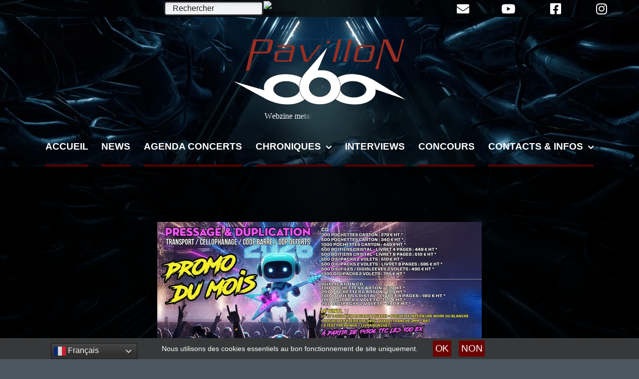

--- FILE ---
content_type: text/html; charset=UTF-8
request_url: http://www.pavillon666.fr/webzine/contacts/contact-chronique.php
body_size: 28598
content:
<!DOCTYPE html>
<html class="avada-html-layout-wide avada-html-header-position-top avada-is-100-percent-template avada-header-color-not-opaque avada-html-has-bg-image awb-scroll" dir="ltr" lang="fr-FR" prefix="og: http://ogp.me/ns# fb: http://ogp.me/ns/fb#">
<head>
	<meta http-equiv="X-UA-Compatible" content="IE=edge" />
	<meta http-equiv="Content-Type" content="text/html; charset=utf-8"/>
	<meta name="viewport" content="width=device-width, initial-scale=1" />
	<title>Contact chronique – infos form - Pavillon 666</title>

		<!-- All in One SEO Pro 4.9.0 - aioseo.com -->
	<meta name="robots" content="max-image-preview:large" />
	<meta name="google-site-verification" content="1RE8-WyPYzU19nyrAaPtq2DUYJN2Cs_wRfrUABE8FZY" />
	<link rel="canonical" href="https://www.pavillon666.fr/webzine/contacts/contact-chronique.php" />
	<meta name="generator" content="All in One SEO Pro (AIOSEO) 4.9.0" />
		<script type="application/ld+json" class="aioseo-schema">
			{"@context":"https:\/\/schema.org","@graph":[{"@type":"BreadcrumbList","@id":"https:\/\/www.pavillon666.fr\/webzine\/contacts\/contact-chronique.php#breadcrumblist","itemListElement":[{"@type":"ListItem","@id":"https:\/\/www.pavillon666.fr\/webzine#listItem","position":1,"name":"Home","item":"https:\/\/www.pavillon666.fr\/webzine","nextItem":{"@type":"ListItem","@id":"https:\/\/www.pavillon666.fr\/webzine\/contacts.php#listItem","name":"CONTACTS"}},{"@type":"ListItem","@id":"https:\/\/www.pavillon666.fr\/webzine\/contacts.php#listItem","position":2,"name":"CONTACTS","item":"https:\/\/www.pavillon666.fr\/webzine\/contacts.php","nextItem":{"@type":"ListItem","@id":"https:\/\/www.pavillon666.fr\/webzine\/contacts\/contact-chronique.php#listItem","name":"Contact chronique &#8211; infos form"},"previousItem":{"@type":"ListItem","@id":"https:\/\/www.pavillon666.fr\/webzine#listItem","name":"Home"}},{"@type":"ListItem","@id":"https:\/\/www.pavillon666.fr\/webzine\/contacts\/contact-chronique.php#listItem","position":3,"name":"Contact chronique &#8211; infos form","previousItem":{"@type":"ListItem","@id":"https:\/\/www.pavillon666.fr\/webzine\/contacts.php#listItem","name":"CONTACTS"}}]},{"@type":"Organization","@id":"https:\/\/www.pavillon666.fr\/webzine\/#organization","name":"Pavillon666 webzine","description":"Metal rock webzine","url":"https:\/\/www.pavillon666.fr\/webzine\/","logo":{"@type":"ImageObject","url":"https:\/\/www.pavillon666.fr\/webzine\/wp-content\/uploads\/2014\/10\/LOGO_NEWred_HIGHRESO.png","@id":"https:\/\/www.pavillon666.fr\/webzine\/contacts\/contact-chronique.php\/#organizationLogo","width":350,"height":134,"caption":"PAVILLON 666 : le webzine incontournable rock et metal"},"image":{"@id":"https:\/\/www.pavillon666.fr\/webzine\/contacts\/contact-chronique.php\/#organizationLogo"},"sameAs":["https:\/\/www.facebook.com\/pavillon666\/","https:\/\/www.instagram.com\/pavillon666\/"]},{"@type":"WebPage","@id":"https:\/\/www.pavillon666.fr\/webzine\/contacts\/contact-chronique.php#webpage","url":"https:\/\/www.pavillon666.fr\/webzine\/contacts\/contact-chronique.php","name":"Contact chronique \u2013 infos form - Pavillon 666","inLanguage":"fr-FR","isPartOf":{"@id":"https:\/\/www.pavillon666.fr\/webzine\/#website"},"breadcrumb":{"@id":"https:\/\/www.pavillon666.fr\/webzine\/contacts\/contact-chronique.php#breadcrumblist"},"datePublished":"2013-02-11T14:52:35+01:00","dateModified":"2026-01-17T09:43:09+01:00"},{"@type":"WebSite","@id":"https:\/\/www.pavillon666.fr\/webzine\/#website","url":"https:\/\/www.pavillon666.fr\/webzine\/","name":"Pavillon666","alternateName":"Webzine metal rock","description":"Metal rock webzine","inLanguage":"fr-FR","publisher":{"@id":"https:\/\/www.pavillon666.fr\/webzine\/#organization"}}]}
		</script>
		<!-- All in One SEO Pro -->

<link rel='dns-prefetch' href='//www.googletagmanager.com' />
<link rel='dns-prefetch' href='//pagead2.googlesyndication.com' />
		
		
		
				<link rel="alternate" title="oEmbed (JSON)" type="application/json+oembed" href="https://www.pavillon666.fr/webzine/wp-json/oembed/1.0/embed?url=https%3A%2F%2Fwww.pavillon666.fr%2Fwebzine%2Fcontacts%2Fcontact-chronique.php" />
<link rel="alternate" title="oEmbed (XML)" type="text/xml+oembed" href="https://www.pavillon666.fr/webzine/wp-json/oembed/1.0/embed?url=https%3A%2F%2Fwww.pavillon666.fr%2Fwebzine%2Fcontacts%2Fcontact-chronique.php&#038;format=xml" />
<style id='wp-img-auto-sizes-contain-inline-css' type='text/css'>
img:is([sizes=auto i],[sizes^="auto," i]){contain-intrinsic-size:3000px 1500px}
/*# sourceURL=wp-img-auto-sizes-contain-inline-css */
</style>
<link rel='stylesheet' id='formidable-css' href='http://www.pavillon666.fr/webzine/wp-content/plugins/formidable/css/formidableforms.css?ver=1181847' type='text/css' media='all' />
<style id='wp-block-library-inline-css' type='text/css'>
:root{--wp-block-synced-color:#7a00df;--wp-block-synced-color--rgb:122,0,223;--wp-bound-block-color:var(--wp-block-synced-color);--wp-editor-canvas-background:#ddd;--wp-admin-theme-color:#007cba;--wp-admin-theme-color--rgb:0,124,186;--wp-admin-theme-color-darker-10:#006ba1;--wp-admin-theme-color-darker-10--rgb:0,107,160.5;--wp-admin-theme-color-darker-20:#005a87;--wp-admin-theme-color-darker-20--rgb:0,90,135;--wp-admin-border-width-focus:2px}@media (min-resolution:192dpi){:root{--wp-admin-border-width-focus:1.5px}}.wp-element-button{cursor:pointer}:root .has-very-light-gray-background-color{background-color:#eee}:root .has-very-dark-gray-background-color{background-color:#313131}:root .has-very-light-gray-color{color:#eee}:root .has-very-dark-gray-color{color:#313131}:root .has-vivid-green-cyan-to-vivid-cyan-blue-gradient-background{background:linear-gradient(135deg,#00d084,#0693e3)}:root .has-purple-crush-gradient-background{background:linear-gradient(135deg,#34e2e4,#4721fb 50%,#ab1dfe)}:root .has-hazy-dawn-gradient-background{background:linear-gradient(135deg,#faaca8,#dad0ec)}:root .has-subdued-olive-gradient-background{background:linear-gradient(135deg,#fafae1,#67a671)}:root .has-atomic-cream-gradient-background{background:linear-gradient(135deg,#fdd79a,#004a59)}:root .has-nightshade-gradient-background{background:linear-gradient(135deg,#330968,#31cdcf)}:root .has-midnight-gradient-background{background:linear-gradient(135deg,#020381,#2874fc)}:root{--wp--preset--font-size--normal:16px;--wp--preset--font-size--huge:42px}.has-regular-font-size{font-size:1em}.has-larger-font-size{font-size:2.625em}.has-normal-font-size{font-size:var(--wp--preset--font-size--normal)}.has-huge-font-size{font-size:var(--wp--preset--font-size--huge)}.has-text-align-center{text-align:center}.has-text-align-left{text-align:left}.has-text-align-right{text-align:right}.has-fit-text{white-space:nowrap!important}#end-resizable-editor-section{display:none}.aligncenter{clear:both}.items-justified-left{justify-content:flex-start}.items-justified-center{justify-content:center}.items-justified-right{justify-content:flex-end}.items-justified-space-between{justify-content:space-between}.screen-reader-text{border:0;clip-path:inset(50%);height:1px;margin:-1px;overflow:hidden;padding:0;position:absolute;width:1px;word-wrap:normal!important}.screen-reader-text:focus{background-color:#ddd;clip-path:none;color:#444;display:block;font-size:1em;height:auto;left:5px;line-height:normal;padding:15px 23px 14px;text-decoration:none;top:5px;width:auto;z-index:100000}html :where(.has-border-color){border-style:solid}html :where([style*=border-top-color]){border-top-style:solid}html :where([style*=border-right-color]){border-right-style:solid}html :where([style*=border-bottom-color]){border-bottom-style:solid}html :where([style*=border-left-color]){border-left-style:solid}html :where([style*=border-width]){border-style:solid}html :where([style*=border-top-width]){border-top-style:solid}html :where([style*=border-right-width]){border-right-style:solid}html :where([style*=border-bottom-width]){border-bottom-style:solid}html :where([style*=border-left-width]){border-left-style:solid}html :where(img[class*=wp-image-]){height:auto;max-width:100%}:where(figure){margin:0 0 1em}html :where(.is-position-sticky){--wp-admin--admin-bar--position-offset:var(--wp-admin--admin-bar--height,0px)}@media screen and (max-width:600px){html :where(.is-position-sticky){--wp-admin--admin-bar--position-offset:0px}}

/*# sourceURL=wp-block-library-inline-css */
</style><style id='global-styles-inline-css' type='text/css'>
:root{--wp--preset--aspect-ratio--square: 1;--wp--preset--aspect-ratio--4-3: 4/3;--wp--preset--aspect-ratio--3-4: 3/4;--wp--preset--aspect-ratio--3-2: 3/2;--wp--preset--aspect-ratio--2-3: 2/3;--wp--preset--aspect-ratio--16-9: 16/9;--wp--preset--aspect-ratio--9-16: 9/16;--wp--preset--color--black: #000000;--wp--preset--color--cyan-bluish-gray: #abb8c3;--wp--preset--color--white: #ffffff;--wp--preset--color--pale-pink: #f78da7;--wp--preset--color--vivid-red: #cf2e2e;--wp--preset--color--luminous-vivid-orange: #ff6900;--wp--preset--color--luminous-vivid-amber: #fcb900;--wp--preset--color--light-green-cyan: #7bdcb5;--wp--preset--color--vivid-green-cyan: #00d084;--wp--preset--color--pale-cyan-blue: #8ed1fc;--wp--preset--color--vivid-cyan-blue: #0693e3;--wp--preset--color--vivid-purple: #9b51e0;--wp--preset--color--awb-color-1: #ffffff;--wp--preset--color--awb-color-2: #f9f9fb;--wp--preset--color--awb-color-3: #f2f3f5;--wp--preset--color--awb-color-4: rgba(0,0,0,0);--wp--preset--color--awb-color-5: #6e0303;--wp--preset--color--awb-color-6: #2a2c35;--wp--preset--color--awb-color-7: rgba(0,0,0,0.6);--wp--preset--color--awb-color-8: rgba(22,22,22,0.74);--wp--preset--color--awb-color-custom-1: #540000;--wp--preset--color--awb-color-custom-2: rgba(14,14,14,0.97);--wp--preset--color--awb-color-custom-3: rgba(0,0,0,0.7);--wp--preset--color--awb-color-custom-4: #f9ff8e;--wp--preset--color--awb-color-custom-5: #0d935b;--wp--preset--color--awb-color-custom-6: #02101b;--wp--preset--gradient--vivid-cyan-blue-to-vivid-purple: linear-gradient(135deg,rgb(6,147,227) 0%,rgb(155,81,224) 100%);--wp--preset--gradient--light-green-cyan-to-vivid-green-cyan: linear-gradient(135deg,rgb(122,220,180) 0%,rgb(0,208,130) 100%);--wp--preset--gradient--luminous-vivid-amber-to-luminous-vivid-orange: linear-gradient(135deg,rgb(252,185,0) 0%,rgb(255,105,0) 100%);--wp--preset--gradient--luminous-vivid-orange-to-vivid-red: linear-gradient(135deg,rgb(255,105,0) 0%,rgb(207,46,46) 100%);--wp--preset--gradient--very-light-gray-to-cyan-bluish-gray: linear-gradient(135deg,rgb(238,238,238) 0%,rgb(169,184,195) 100%);--wp--preset--gradient--cool-to-warm-spectrum: linear-gradient(135deg,rgb(74,234,220) 0%,rgb(151,120,209) 20%,rgb(207,42,186) 40%,rgb(238,44,130) 60%,rgb(251,105,98) 80%,rgb(254,248,76) 100%);--wp--preset--gradient--blush-light-purple: linear-gradient(135deg,rgb(255,206,236) 0%,rgb(152,150,240) 100%);--wp--preset--gradient--blush-bordeaux: linear-gradient(135deg,rgb(254,205,165) 0%,rgb(254,45,45) 50%,rgb(107,0,62) 100%);--wp--preset--gradient--luminous-dusk: linear-gradient(135deg,rgb(255,203,112) 0%,rgb(199,81,192) 50%,rgb(65,88,208) 100%);--wp--preset--gradient--pale-ocean: linear-gradient(135deg,rgb(255,245,203) 0%,rgb(182,227,212) 50%,rgb(51,167,181) 100%);--wp--preset--gradient--electric-grass: linear-gradient(135deg,rgb(202,248,128) 0%,rgb(113,206,126) 100%);--wp--preset--gradient--midnight: linear-gradient(135deg,rgb(2,3,129) 0%,rgb(40,116,252) 100%);--wp--preset--font-size--small: 12.75px;--wp--preset--font-size--medium: 20px;--wp--preset--font-size--large: 25.5px;--wp--preset--font-size--x-large: 42px;--wp--preset--font-size--normal: 17px;--wp--preset--font-size--xlarge: 34px;--wp--preset--font-size--huge: 51px;--wp--preset--spacing--20: 0.44rem;--wp--preset--spacing--30: 0.67rem;--wp--preset--spacing--40: 1rem;--wp--preset--spacing--50: 1.5rem;--wp--preset--spacing--60: 2.25rem;--wp--preset--spacing--70: 3.38rem;--wp--preset--spacing--80: 5.06rem;--wp--preset--shadow--natural: 6px 6px 9px rgba(0, 0, 0, 0.2);--wp--preset--shadow--deep: 12px 12px 50px rgba(0, 0, 0, 0.4);--wp--preset--shadow--sharp: 6px 6px 0px rgba(0, 0, 0, 0.2);--wp--preset--shadow--outlined: 6px 6px 0px -3px rgb(255, 255, 255), 6px 6px rgb(0, 0, 0);--wp--preset--shadow--crisp: 6px 6px 0px rgb(0, 0, 0);}:where(.is-layout-flex){gap: 0.5em;}:where(.is-layout-grid){gap: 0.5em;}body .is-layout-flex{display: flex;}.is-layout-flex{flex-wrap: wrap;align-items: center;}.is-layout-flex > :is(*, div){margin: 0;}body .is-layout-grid{display: grid;}.is-layout-grid > :is(*, div){margin: 0;}:where(.wp-block-columns.is-layout-flex){gap: 2em;}:where(.wp-block-columns.is-layout-grid){gap: 2em;}:where(.wp-block-post-template.is-layout-flex){gap: 1.25em;}:where(.wp-block-post-template.is-layout-grid){gap: 1.25em;}.has-black-color{color: var(--wp--preset--color--black) !important;}.has-cyan-bluish-gray-color{color: var(--wp--preset--color--cyan-bluish-gray) !important;}.has-white-color{color: var(--wp--preset--color--white) !important;}.has-pale-pink-color{color: var(--wp--preset--color--pale-pink) !important;}.has-vivid-red-color{color: var(--wp--preset--color--vivid-red) !important;}.has-luminous-vivid-orange-color{color: var(--wp--preset--color--luminous-vivid-orange) !important;}.has-luminous-vivid-amber-color{color: var(--wp--preset--color--luminous-vivid-amber) !important;}.has-light-green-cyan-color{color: var(--wp--preset--color--light-green-cyan) !important;}.has-vivid-green-cyan-color{color: var(--wp--preset--color--vivid-green-cyan) !important;}.has-pale-cyan-blue-color{color: var(--wp--preset--color--pale-cyan-blue) !important;}.has-vivid-cyan-blue-color{color: var(--wp--preset--color--vivid-cyan-blue) !important;}.has-vivid-purple-color{color: var(--wp--preset--color--vivid-purple) !important;}.has-black-background-color{background-color: var(--wp--preset--color--black) !important;}.has-cyan-bluish-gray-background-color{background-color: var(--wp--preset--color--cyan-bluish-gray) !important;}.has-white-background-color{background-color: var(--wp--preset--color--white) !important;}.has-pale-pink-background-color{background-color: var(--wp--preset--color--pale-pink) !important;}.has-vivid-red-background-color{background-color: var(--wp--preset--color--vivid-red) !important;}.has-luminous-vivid-orange-background-color{background-color: var(--wp--preset--color--luminous-vivid-orange) !important;}.has-luminous-vivid-amber-background-color{background-color: var(--wp--preset--color--luminous-vivid-amber) !important;}.has-light-green-cyan-background-color{background-color: var(--wp--preset--color--light-green-cyan) !important;}.has-vivid-green-cyan-background-color{background-color: var(--wp--preset--color--vivid-green-cyan) !important;}.has-pale-cyan-blue-background-color{background-color: var(--wp--preset--color--pale-cyan-blue) !important;}.has-vivid-cyan-blue-background-color{background-color: var(--wp--preset--color--vivid-cyan-blue) !important;}.has-vivid-purple-background-color{background-color: var(--wp--preset--color--vivid-purple) !important;}.has-black-border-color{border-color: var(--wp--preset--color--black) !important;}.has-cyan-bluish-gray-border-color{border-color: var(--wp--preset--color--cyan-bluish-gray) !important;}.has-white-border-color{border-color: var(--wp--preset--color--white) !important;}.has-pale-pink-border-color{border-color: var(--wp--preset--color--pale-pink) !important;}.has-vivid-red-border-color{border-color: var(--wp--preset--color--vivid-red) !important;}.has-luminous-vivid-orange-border-color{border-color: var(--wp--preset--color--luminous-vivid-orange) !important;}.has-luminous-vivid-amber-border-color{border-color: var(--wp--preset--color--luminous-vivid-amber) !important;}.has-light-green-cyan-border-color{border-color: var(--wp--preset--color--light-green-cyan) !important;}.has-vivid-green-cyan-border-color{border-color: var(--wp--preset--color--vivid-green-cyan) !important;}.has-pale-cyan-blue-border-color{border-color: var(--wp--preset--color--pale-cyan-blue) !important;}.has-vivid-cyan-blue-border-color{border-color: var(--wp--preset--color--vivid-cyan-blue) !important;}.has-vivid-purple-border-color{border-color: var(--wp--preset--color--vivid-purple) !important;}.has-vivid-cyan-blue-to-vivid-purple-gradient-background{background: var(--wp--preset--gradient--vivid-cyan-blue-to-vivid-purple) !important;}.has-light-green-cyan-to-vivid-green-cyan-gradient-background{background: var(--wp--preset--gradient--light-green-cyan-to-vivid-green-cyan) !important;}.has-luminous-vivid-amber-to-luminous-vivid-orange-gradient-background{background: var(--wp--preset--gradient--luminous-vivid-amber-to-luminous-vivid-orange) !important;}.has-luminous-vivid-orange-to-vivid-red-gradient-background{background: var(--wp--preset--gradient--luminous-vivid-orange-to-vivid-red) !important;}.has-very-light-gray-to-cyan-bluish-gray-gradient-background{background: var(--wp--preset--gradient--very-light-gray-to-cyan-bluish-gray) !important;}.has-cool-to-warm-spectrum-gradient-background{background: var(--wp--preset--gradient--cool-to-warm-spectrum) !important;}.has-blush-light-purple-gradient-background{background: var(--wp--preset--gradient--blush-light-purple) !important;}.has-blush-bordeaux-gradient-background{background: var(--wp--preset--gradient--blush-bordeaux) !important;}.has-luminous-dusk-gradient-background{background: var(--wp--preset--gradient--luminous-dusk) !important;}.has-pale-ocean-gradient-background{background: var(--wp--preset--gradient--pale-ocean) !important;}.has-electric-grass-gradient-background{background: var(--wp--preset--gradient--electric-grass) !important;}.has-midnight-gradient-background{background: var(--wp--preset--gradient--midnight) !important;}.has-small-font-size{font-size: var(--wp--preset--font-size--small) !important;}.has-medium-font-size{font-size: var(--wp--preset--font-size--medium) !important;}.has-large-font-size{font-size: var(--wp--preset--font-size--large) !important;}.has-x-large-font-size{font-size: var(--wp--preset--font-size--x-large) !important;}
/*# sourceURL=global-styles-inline-css */
</style>

<style id='classic-theme-styles-inline-css' type='text/css'>
/*! This file is auto-generated */
.wp-block-button__link{color:#fff;background-color:#32373c;border-radius:9999px;box-shadow:none;text-decoration:none;padding:calc(.667em + 2px) calc(1.333em + 2px);font-size:1.125em}.wp-block-file__button{background:#32373c;color:#fff;text-decoration:none}
/*# sourceURL=/wp-includes/css/classic-themes.min.css */
</style>
<link rel='stylesheet' id='fusion-dynamic-css-css' href='http://www.pavillon666.fr/webzine/wp-content/uploads/fusion-styles/5d74be6aec23b4e4095e9c851033751e.min.css?ver=3.14.2' type='text/css' media='all' />
<script type="text/javascript" src="http://www.pavillon666.fr/webzine/wp-includes/js/jquery/jquery.min.js?ver=3.7.1" id="jquery-core-js"></script>

<!-- Extrait de code de la balise Google (gtag.js) ajouté par Site Kit -->
<!-- Extrait Google Analytics ajouté par Site Kit -->
<script type="text/javascript" src="https://www.googletagmanager.com/gtag/js?id=G-9DHTF35MLY" id="google_gtagjs-js" async></script>
<script type="text/javascript" id="google_gtagjs-js-after">
/* <![CDATA[ */
window.dataLayer = window.dataLayer || [];function gtag(){dataLayer.push(arguments);}
gtag("set","linker",{"domains":["www.pavillon666.fr"]});
gtag("js", new Date());
gtag("set", "developer_id.dZTNiMT", true);
gtag("config", "G-9DHTF35MLY");
 window._googlesitekit = window._googlesitekit || {}; window._googlesitekit.throttledEvents = []; window._googlesitekit.gtagEvent = (name, data) => { var key = JSON.stringify( { name, data } ); if ( !! window._googlesitekit.throttledEvents[ key ] ) { return; } window._googlesitekit.throttledEvents[ key ] = true; setTimeout( () => { delete window._googlesitekit.throttledEvents[ key ]; }, 5 ); gtag( "event", name, { ...data, event_source: "site-kit" } ); }; 
//# sourceURL=google_gtagjs-js-after
/* ]]> */
</script>
<link rel="https://api.w.org/" href="https://www.pavillon666.fr/webzine/wp-json/" /><link rel="alternate" title="JSON" type="application/json" href="https://www.pavillon666.fr/webzine/wp-json/wp/v2/pages/351" /><link rel="EditURI" type="application/rsd+xml" title="RSD" href="https://www.pavillon666.fr/webzine/xmlrpc.php?rsd" />

<link rel='shortlink' href='https://www.pavillon666.fr/webzine/?p=351' />
<meta name="generator" content="Site Kit by Google 1.170.0" /><script>document.documentElement.className += " js";</script>
<link rel="preload" href="http://www.pavillon666.fr/webzine/wp-content/themes/Avada/includes/lib/assets/fonts/icomoon/awb-icons.woff" as="font" type="font/woff" crossorigin><link rel="preload" href="//www.pavillon666.fr/webzine/wp-content/themes/Avada/includes/lib/assets/fonts/fontawesome/webfonts/fa-brands-400.woff2" as="font" type="font/woff2" crossorigin><link rel="preload" href="//www.pavillon666.fr/webzine/wp-content/themes/Avada/includes/lib/assets/fonts/fontawesome/webfonts/fa-regular-400.woff2" as="font" type="font/woff2" crossorigin><link rel="preload" href="//www.pavillon666.fr/webzine/wp-content/themes/Avada/includes/lib/assets/fonts/fontawesome/webfonts/fa-solid-900.woff2" as="font" type="font/woff2" crossorigin><link rel="preload" href="https://www.pavillon666.fr/webzine/wp-content/uploads/fusion-gfonts/o-0IIpQoyXQa2RxT7-5r5TRA.woff2" as="font" type="font/woff2" crossorigin><link rel="preload" href="https://www.pavillon666.fr/webzine/wp-content/uploads/fusion-gfonts/UcC73FwrK3iLTeHuS_nVMrMxCp50SjIa1ZL7.woff2" as="font" type="font/woff2" crossorigin><link rel="preload" href="https://www.pavillon666.fr/webzine/wp-content/uploads/fusion-gfonts/JTUHjIg1_i6t8kCHKm4532VJOt5-QNFgpCtr6Hw5aXo.woff2" as="font" type="font/woff2" crossorigin><link rel="preload" href="https://www.pavillon666.fr/webzine/wp-content/uploads/fusion-gfonts/1Ptug8zYS_SKggPNyC0ITw.woff2" as="font" type="font/woff2" crossorigin><style type="text/css" id="css-fb-visibility">@media screen and (max-width: 640px){.fusion-no-small-visibility{display:none !important;}body .sm-text-align-center{text-align:center !important;}body .sm-text-align-left{text-align:left !important;}body .sm-text-align-right{text-align:right !important;}body .sm-text-align-justify{text-align:justify !important;}body .sm-flex-align-center{justify-content:center !important;}body .sm-flex-align-flex-start{justify-content:flex-start !important;}body .sm-flex-align-flex-end{justify-content:flex-end !important;}body .sm-mx-auto{margin-left:auto !important;margin-right:auto !important;}body .sm-ml-auto{margin-left:auto !important;}body .sm-mr-auto{margin-right:auto !important;}body .fusion-absolute-position-small{position:absolute;width:100%;}.awb-sticky.awb-sticky-small{ position: sticky; top: var(--awb-sticky-offset,0); }}@media screen and (min-width: 641px) and (max-width: 1024px){.fusion-no-medium-visibility{display:none !important;}body .md-text-align-center{text-align:center !important;}body .md-text-align-left{text-align:left !important;}body .md-text-align-right{text-align:right !important;}body .md-text-align-justify{text-align:justify !important;}body .md-flex-align-center{justify-content:center !important;}body .md-flex-align-flex-start{justify-content:flex-start !important;}body .md-flex-align-flex-end{justify-content:flex-end !important;}body .md-mx-auto{margin-left:auto !important;margin-right:auto !important;}body .md-ml-auto{margin-left:auto !important;}body .md-mr-auto{margin-right:auto !important;}body .fusion-absolute-position-medium{position:absolute;width:100%;}.awb-sticky.awb-sticky-medium{ position: sticky; top: var(--awb-sticky-offset,0); }}@media screen and (min-width: 1025px){.fusion-no-large-visibility{display:none !important;}body .lg-text-align-center{text-align:center !important;}body .lg-text-align-left{text-align:left !important;}body .lg-text-align-right{text-align:right !important;}body .lg-text-align-justify{text-align:justify !important;}body .lg-flex-align-center{justify-content:center !important;}body .lg-flex-align-flex-start{justify-content:flex-start !important;}body .lg-flex-align-flex-end{justify-content:flex-end !important;}body .lg-mx-auto{margin-left:auto !important;margin-right:auto !important;}body .lg-ml-auto{margin-left:auto !important;}body .lg-mr-auto{margin-right:auto !important;}body .fusion-absolute-position-large{position:absolute;width:100%;}.awb-sticky.awb-sticky-large{ position: sticky; top: var(--awb-sticky-offset,0); }}</style>
<!-- Balises Meta Google AdSense ajoutées par Site Kit -->
<meta name="google-adsense-platform-account" content="ca-host-pub-2644536267352236">
<meta name="google-adsense-platform-domain" content="sitekit.withgoogle.com">
<!-- Fin des balises Meta End Google AdSense ajoutées par Site Kit -->

<!-- Extrait Google AdSense ajouté par Site Kit -->
<script type="text/javascript" async="async" src="https://pagead2.googlesyndication.com/pagead/js/adsbygoogle.js?client=ca-pub-9184556131911936&amp;host=ca-host-pub-2644536267352236" crossorigin="anonymous"></script>

<!-- End Google AdSense snippet added by Site Kit -->
		<script type="text/javascript">
			var doc = document.documentElement;
			doc.setAttribute( 'data-useragent', navigator.userAgent );
		</script>
		
	<script>
document.addEventListener("DOMContentLoaded", function () {
  // Exécution seulement si userAgent n’est pas un bot
  if (!/bot|crawl|spider/i.test(navigator.userAgent)) {
    document.querySelectorAll('[title]').forEach(function(el) {
      el.dataset.title = el.getAttribute('title');
      el.removeAttribute('title');
    });
  }
});
</script></head>

<body class="wp-singular page-template page-template-100-width page-template-100-width-php page page-id-351 page-child parent-pageid-104 wp-theme-Avada fusion-image-hovers fusion-pagination-sizing fusion-button_type-flat fusion-button_span-yes fusion-button_gradient-linear avada-image-rollover-circle-yes avada-image-rollover-no fusion-body ltr fusion-sticky-header no-mobile-sticky-header no-mobile-slidingbar fusion-sub-menu-fade mobile-logo-pos-center layout-wide-mode avada-has-boxed-modal-shadow- layout-scroll-offset-full avada-has-zero-margin-offset-top fusion-top-header menu-text-align-center mobile-menu-design-classic fusion-show-pagination-text fusion-header-layout-v5 avada-responsive avada-footer-fx-bg-parallax avada-menu-highlight-style-bottombar fusion-search-form-clean fusion-main-menu-search-overlay fusion-avatar-circle avada-sticky-shrinkage avada-dropdown-styles avada-blog-layout-large avada-blog-archive-layout-large avada-header-shadow-yes avada-menu-icon-position-left avada-has-megamenu-shadow avada-has-mainmenu-dropdown-divider avada-has-header-100-width avada-has-pagetitle-bg-parallax avada-has-mobile-menu-search avada-has-100-footer avada-has-breadcrumb-mobile-hidden avada-has-titlebar-hide avada-has-footer-widget-bg-image avada-has-bg-image-full avada-has-header-bg-image avada-header-bg-repeat-x avada-has-header-bg-full avada-header-top-bg-not-opaque avada-content-bg-not-opaque avada-has-pagination-width_height avada-flyout-menu-direction-fade avada-ec-views-v1" data-awb-post-id="351">
		<a class="skip-link screen-reader-text" href="#content">Passer au contenu</a>

	<div id="boxed-wrapper">
		
		<div id="wrapper" class="fusion-wrapper">
			<div id="home" style="position:relative;top:-1px;"></div>
														<div id="sliders-container" class="fusion-slider-visibility">
					</div>
				<div class="fusion-tb-header"><div class="fusion-fullwidth fullwidth-box fusion-builder-row-1 fusion-flex-container has-pattern-background has-mask-background fusion-parallax-none nonhundred-percent-fullwidth non-hundred-percent-height-scrolling lazyload" style="--awb-background-repeat:repeat;--awb-border-radius-top-left:0px;--awb-border-radius-top-right:0px;--awb-border-radius-bottom-right:0px;--awb-border-radius-bottom-left:0px;--awb-padding-top:0px;--awb-padding-bottom:0px;--awb-margin-top:0px;--awb-margin-bottom:0px;--awb-min-height:34px;--awb-background-color:var(--awb-color4);--awb-flex-wrap:wrap;" data-bg="https://www.pavillon666.fr/webzine/wp-content/uploads/2026/01/p666-head-FOND35.webp" ><div class="fusion-builder-row fusion-row fusion-flex-align-items-flex-start fusion-flex-justify-content-space-evenly fusion-flex-content-wrap" style="max-width:1414.4px;margin-left: calc(-4% / 2 );margin-right: calc(-4% / 2 );"><div class="fusion-layout-column fusion_builder_column fusion-builder-column-0 fusion_builder_column_2_3 2_3 fusion-flex-column fusion-flex-align-self-stretch" style="--awb-bg-size:cover;--awb-width-large:66.666666666667%;--awb-margin-top-large:0px;--awb-spacing-right-large:2.88%;--awb-margin-bottom-large:0px;--awb-spacing-left-large:2.88%;--awb-width-medium:66.666666666667%;--awb-order-medium:0;--awb-spacing-right-medium:2.88%;--awb-spacing-left-medium:2.88%;--awb-width-small:100%;--awb-order-small:0;--awb-spacing-right-small:1.92%;--awb-spacing-left-small:1.92%;" data-scroll-devices="small-visibility,medium-visibility,large-visibility"><div class="fusion-column-wrapper fusion-column-has-shadow fusion-flex-justify-content-center fusion-content-layout-column"><div class="fusion-text fusion-text-1" style="--awb-content-alignment:center;"><div align="center"><style>
.search-form {
  display: flex;
  align-items: center;
	  justify-content: center;   /* CENTRAGE horizontal */
  align-items: center;       /* CENTRAGE vertical */
  gap: 5px;
}
	
.search-form .recherche {
  width: 100%;
  max-width: 200px;          /* largeur réduite */
  height: 30px;
}

.search-btn {
  background: transparent;
  border: none;
  padding: 0;
  cursor: pointer;
}

.search-btn img {
  display: block;
}
</style>

<form method="get" action="https://www.pavillon666.fr/webzine/recherche.php" class="search-form">
  <input
    type="text"
    name="nom_groupe"
    class="recherche"
    placeholder="Rechercher"
    maxlength="150"
  >

  <button type="submit" class="search-btn">
    <img class="lazyload" decoding="async" src="data:image/svg+xml,%3Csvg%20xmlns%3D%27http%3A%2F%2Fwww.w3.org%2F2000%2Fsvg%27%20width%3D%2725%27%20height%3D%2725%27%20viewBox%3D%270%200%2025%2025%27%3E%3Crect%20width%3D%2725%27%20height%3D%2725%27%20fill-opacity%3D%220%22%2F%3E%3C%2Fsvg%3E" data-orig-src="https://www.pavillon666.fr/images/recherche-pavillon666.avif"
         alt="Rechercher"
         width="25"
         height="25">
  </button>
</form>
</div>
</div></div></div><div class="fusion-layout-column fusion_builder_column fusion-builder-column-1 fusion_builder_column_1_3 1_3 fusion-flex-column fusion-flex-align-self-stretch fusion-no-small-visibility" style="--awb-bg-size:cover;--awb-width-large:33.333333333333%;--awb-margin-top-large:0px;--awb-spacing-right-large:5.76%;--awb-margin-bottom-large:0px;--awb-spacing-left-large:5.76%;--awb-width-medium:33.333333333333%;--awb-order-medium:0;--awb-spacing-right-medium:5.76%;--awb-spacing-left-medium:5.76%;--awb-width-small:100%;--awb-order-small:0;--awb-spacing-right-small:1.92%;--awb-spacing-left-small:1.92%;" data-scroll-devices="small-visibility,medium-visibility,large-visibility"><div class="fusion-column-wrapper fusion-column-has-shadow fusion-flex-justify-content-center fusion-content-layout-column"><div class="fusion-builder-row fusion-builder-row-inner fusion-row fusion-flex-align-items-flex-start fusion-flex-justify-content-space-evenly fusion-flex-content-wrap" style="width:104% !important;max-width:104% !important;margin-left: calc(-4% / 2 );margin-right: calc(-4% / 2 );"><div class="fusion-layout-column fusion_builder_column_inner fusion-builder-nested-column-0 fusion_builder_column_inner_1_4 1_4 fusion-flex-column fusion-flex-align-self-center" style="--awb-bg-size:cover;--awb-width-large:25%;--awb-margin-top-large:0px;--awb-spacing-right-large:7.68%;--awb-margin-bottom-large:0px;--awb-spacing-left-large:7.68%;--awb-width-medium:25%;--awb-order-medium:0;--awb-spacing-right-medium:7.68%;--awb-spacing-left-medium:7.68%;--awb-width-small:100%;--awb-order-small:0;--awb-spacing-right-small:1.92%;--awb-spacing-left-small:1.92%;" data-scroll-devices="small-visibility,medium-visibility,large-visibility"><div class="fusion-column-wrapper fusion-column-has-shadow fusion-flex-justify-content-center fusion-content-layout-column"><a class="fb-icon-element-1 fb-icon-element fontawesome-icon fa-envelope fas circle-no fusion-link" style="--awb-circlecolor:var(--awb-color4);--awb-font-size:25px;--awb-align-self:flex-end;--awb-margin-top:0px;--awb-margin-right:0px;--awb-margin-bottom:0px;--awb-margin-left:0px;" aria-label="contacts - Metal rock webzine" href="https://www.pavillon666.fr/webzine/contacts.php" target="_self"></a></div></div><div class="fusion-layout-column fusion_builder_column_inner fusion-builder-nested-column-1 fusion_builder_column_inner_1_4 1_4 fusion-flex-column fusion-flex-align-self-center" style="--awb-bg-size:cover;--awb-width-large:25%;--awb-margin-top-large:0px;--awb-spacing-right-large:7.68%;--awb-margin-bottom-large:0px;--awb-spacing-left-large:7.68%;--awb-width-medium:25%;--awb-order-medium:0;--awb-spacing-right-medium:7.68%;--awb-spacing-left-medium:7.68%;--awb-width-small:100%;--awb-order-small:0;--awb-spacing-right-small:1.92%;--awb-spacing-left-small:1.92%;" data-scroll-devices="small-visibility,medium-visibility,large-visibility"><div class="fusion-column-wrapper fusion-column-has-shadow fusion-flex-justify-content-center fusion-content-layout-column"><a class="fb-icon-element-2 fb-icon-element fontawesome-icon fa-youtube fab circle-no fusion-link" style="--awb-circlecolor:var(--awb-color4);--awb-font-size:25px;--awb-align-self:flex-end;--awb-margin-top:0px;--awb-margin-right:0px;--awb-margin-bottom:0px;--awb-margin-left:0px;" aria-label="Facebook - Metal rock webzine" href="https://www.youtube.com/@Pavillon666webzine" target="_blank" rel="noopener noreferrer"></a></div></div><div class="fusion-layout-column fusion_builder_column_inner fusion-builder-nested-column-2 fusion_builder_column_inner_1_4 1_4 fusion-flex-column fusion-flex-align-self-center" style="--awb-bg-size:cover;--awb-width-large:25%;--awb-margin-top-large:0px;--awb-spacing-right-large:7.68%;--awb-margin-bottom-large:0px;--awb-spacing-left-large:7.68%;--awb-width-medium:25%;--awb-order-medium:0;--awb-spacing-right-medium:7.68%;--awb-spacing-left-medium:7.68%;--awb-width-small:100%;--awb-order-small:0;--awb-spacing-right-small:1.92%;--awb-spacing-left-small:1.92%;" data-scroll-devices="small-visibility,medium-visibility,large-visibility"><div class="fusion-column-wrapper fusion-column-has-shadow fusion-flex-justify-content-center fusion-content-layout-column"><a class="fb-icon-element-3 fb-icon-element fontawesome-icon fa-facebook-square fab circle-no fusion-link" style="--awb-circlecolor:var(--awb-color4);--awb-font-size:25px;--awb-align-self:flex-end;--awb-margin-top:0px;--awb-margin-right:0px;--awb-margin-bottom:0px;--awb-margin-left:0px;" aria-label="Facebook - Metal rock webzine" href="https://www.facebook.com/pavillon666/" target="_blank" rel="noopener noreferrer"></a></div></div><div class="fusion-layout-column fusion_builder_column_inner fusion-builder-nested-column-3 fusion_builder_column_inner_1_4 1_4 fusion-flex-column fusion-flex-align-self-center" style="--awb-bg-size:cover;--awb-width-large:25%;--awb-margin-top-large:0px;--awb-spacing-right-large:7.68%;--awb-margin-bottom-large:0px;--awb-spacing-left-large:7.68%;--awb-width-medium:25%;--awb-order-medium:0;--awb-spacing-right-medium:7.68%;--awb-spacing-left-medium:7.68%;--awb-width-small:100%;--awb-order-small:0;--awb-spacing-right-small:1.92%;--awb-spacing-left-small:1.92%;" data-scroll-devices="small-visibility,medium-visibility,large-visibility"><div class="fusion-column-wrapper fusion-column-has-shadow fusion-flex-justify-content-center fusion-content-layout-column"><a class="fb-icon-element-4 fb-icon-element fontawesome-icon fa-instagram fab circle-no fusion-link" style="--awb-circlecolor:var(--awb-color4);--awb-font-size:25px;--awb-align-self:flex-end;--awb-margin-top:0px;--awb-margin-right:0px;--awb-margin-bottom:0px;--awb-margin-left:0px;" aria-label="Instagram - Metal rock webzine" href="https://www.instagram.com/pavillon666" target="_blank" rel="noopener noreferrer"></a></div></div></div></div></div></div></div><div class="fusion-fullwidth fullwidth-box fusion-builder-row-2 fusion-flex-container has-pattern-background has-mask-background fusion-parallax-none hundred-percent-fullwidth non-hundred-percent-height-scrolling lazyload fusion-sticky-container fusion-custom-z-index" style="--awb-background-repeat:repeat;--awb-border-sizes-top:0px;--awb-border-sizes-bottom:0px;--awb-border-sizes-left:0px;--awb-border-sizes-right:0px;--awb-border-color:var(--awb-custom_color_1);--awb-border-radius-top-left:0px;--awb-border-radius-top-right:0px;--awb-border-radius-bottom-right:0px;--awb-border-radius-bottom-left:0px;--awb-z-index:9999;--awb-padding-top:0px;--awb-padding-right:5%;--awb-padding-bottom:0px;--awb-padding-left:5%;--awb-margin-top:0px;--awb-margin-bottom:0px;--awb-background-color:var(--awb-custom_color_2);--awb-sticky-background-color:var(--awb-color6) !important;--awb-sticky-height:30px !important;--awb-flex-wrap:wrap;" data-bg="https://www.pavillon666.fr/webzine/wp-content/uploads/2025/03/p666-head-light-scaled.webp" data-transition-offset="0" data-scroll-offset="0" data-sticky-large-visibility="1" ><div class="fusion-builder-row fusion-row fusion-flex-align-items-flex-start fusion-flex-content-wrap" style="width:104% !important;max-width:104% !important;margin-left: calc(-4% / 2 );margin-right: calc(-4% / 2 );"><div class="fusion-layout-column fusion_builder_column fusion-builder-column-2 fusion_builder_column_1_1 1_1 fusion-flex-column fusion-column-no-min-height fusion-display-normal-only" style="--awb-bg-size:cover;--awb-width-large:100%;--awb-margin-top-large:0px;--awb-spacing-right-large:1.92%;--awb-margin-bottom-large:20px;--awb-spacing-left-large:1.92%;--awb-width-medium:100%;--awb-order-medium:0;--awb-spacing-right-medium:1.92%;--awb-spacing-left-medium:1.92%;--awb-width-small:100%;--awb-order-small:0;--awb-spacing-right-small:1.92%;--awb-spacing-left-small:1.92%;" data-scroll-devices="small-visibility,medium-visibility,large-visibility"><div class="fusion-column-wrapper fusion-column-has-shadow fusion-flex-justify-content-flex-start fusion-content-layout-column"></div></div><div class="fusion-layout-column fusion_builder_column fusion-builder-column-3 fusion_builder_column_1_1 1_1 fusion-flex-column fusion-display-normal-only" style="--awb-bg-size:cover;--awb-width-large:100%;--awb-margin-top-large:25px;--awb-spacing-right-large:1.92%;--awb-margin-bottom-large:0px;--awb-spacing-left-large:1.92%;--awb-width-medium:100%;--awb-order-medium:0;--awb-spacing-right-medium:1.92%;--awb-spacing-left-medium:1.92%;--awb-width-small:100%;--awb-order-small:0;--awb-spacing-right-small:1.92%;--awb-spacing-left-small:1.92%;" data-scroll-devices="small-visibility,medium-visibility,large-visibility"><div class="fusion-column-wrapper fusion-column-has-shadow fusion-flex-justify-content-flex-start fusion-content-layout-column"><div class="fusion-image-element " style="text-align:center;--awb-liftup-border-radius:0px;--awb-caption-title-font-family:var(--h2_typography-font-family);--awb-caption-title-font-weight:var(--h2_typography-font-weight);--awb-caption-title-font-style:var(--h2_typography-font-style);--awb-caption-title-size:var(--h2_typography-font-size);--awb-caption-title-transform:var(--h2_typography-text-transform);--awb-caption-title-line-height:var(--h2_typography-line-height);--awb-caption-title-letter-spacing:var(--h2_typography-letter-spacing);"><div class="awb-image-frame awb-image-frame-1 imageframe-liftup fusion-animated" data-animationType="slideShortInUp" data-animationDuration="0.5" data-animationOffset="top-into-view"><span class=" fusion-imageframe imageframe-none imageframe-1"><a class="fusion-no-lightbox" href="https://www.pavillon666.fr/webzine/" target="_self" aria-label="LOGO-pavillon666-webzine-350"><img decoding="async" width="350" height="134" alt="PAVILLON666 - metal rock webzine" src="https://www.pavillon666.fr/webzine/wp-content/uploads/2025/10/LOGO-pavillon666-webzine-350.webp" data-orig-src="https://www.pavillon666.fr/webzine/wp-content/uploads/2025/10/LOGO-pavillon666-webzine-350.webp" class="lazyload img-responsive wp-image-112380" srcset="data:image/svg+xml,%3Csvg%20xmlns%3D%27http%3A%2F%2Fwww.w3.org%2F2000%2Fsvg%27%20width%3D%27350%27%20height%3D%27134%27%20viewBox%3D%270%200%20350%20134%27%3E%3Crect%20width%3D%27350%27%20height%3D%27134%27%20fill-opacity%3D%220%22%2F%3E%3C%2Fsvg%3E" data-srcset="https://www.pavillon666.fr/webzine/wp-content/uploads/2025/10/LOGO-pavillon666-webzine-350-200x77.webp 200w, https://www.pavillon666.fr/webzine/wp-content/uploads/2025/10/LOGO-pavillon666-webzine-350.webp 350w" data-sizes="auto" data-orig-sizes="(max-width: 640px) 100vw, 350px" /></a></span></div></div><div class="fusion-title title fusion-title-1 fusion-sep-none fusion-title-center fusion-title-rotating fusion-animate-once fusion-title-fadeIn fusion-title-size-paragraph" style="--awb-text-color:var(--awb-color1);--awb-margin-bottom:15px;--awb-font-size:16px;"><p class="fusion-title-heading title-heading-center title-heading-tag fusion-responsive-typography-calculated" style="font-family:&quot;Montserrat&quot;;font-style:normal;font-weight:400;margin:0;text-transform:none;font-size:1em;--fontSize:16;--minFontSize:16;line-height:1.3;"><span class="fusion-animated-text-prefix"></span> <span class="fusion-animated-texts-wrapper" style="color:var(--awb-color1);text-align: center;" data-length="char" data-minDisplayTime="100"><span class="fusion-animated-texts"><span data-in-effect="fadeIn" class="fusion-animated-text" data-in-sequence="true" data-out-reverse="true" data-out-effect="fadeOut">Webzine metal rock - Depuis 2004</span></span></span> <span class="fusion-animated-text-postfix"></span></p></div></div></div><div class="fusion-layout-column fusion_builder_column fusion-builder-column-4 awb-sticky awb-sticky-large fusion_builder_column_1_1 1_1 fusion-flex-column" style="--awb-z-index:9999;--awb-bg-size:cover;--awb-width-large:100%;--awb-margin-top-large:0px;--awb-spacing-right-large:1.92%;--awb-margin-bottom-large:0px;--awb-spacing-left-large:1.92%;--awb-width-medium:100%;--awb-order-medium:0;--awb-spacing-right-medium:1.92%;--awb-spacing-left-medium:1.92%;--awb-width-small:100%;--awb-order-small:0;--awb-spacing-right-small:1.92%;--awb-spacing-left-small:1.92%;" data-scroll-devices="small-visibility,medium-visibility,large-visibility"><div class="fusion-column-wrapper fusion-column-has-shadow fusion-flex-justify-content-flex-start fusion-content-layout-column"><nav class="awb-menu awb-menu_row awb-menu_em-hover mobile-mode-collapse-to-button awb-menu_icons-left awb-menu_dc-yes mobile-trigger-fullwidth-on awb-menu_mobile-toggle awb-menu_indent-center awb-menu_mt-fullwidth mobile-size-full-absolute loading mega-menu-loading awb-menu_desktop awb-menu_arrows-active awb-menu_arrows-main awb-menu_arrows-sub awb-menu_dropdown awb-menu_expand-right awb-menu_transition-slide_down" style="--awb-font-size:19px;--awb-line-height:0;--awb-text-transform:uppercase;--awb-justify-content:space-evenly;--awb-border-color:var(--awb-custom_color_1);--awb-border-bottom:4px;--awb-color:var(--awb-color1);--awb-letter-spacing:var(--awb-typography2-letter-spacing);--awb-active-color:var(--awb-color5);--awb-active-border-bottom:2px;--awb-active-border-color:var(--awb-color5);--awb-submenu-color:var(--awb-color1);--awb-submenu-bg:var(--awb-color5);--awb-submenu-sep-color:var(--awb-color1);--awb-submenu-space:20px;--awb-submenu-font-size:15px;--awb-submenu-text-transform:var(--awb-typography2-text-transform);--awb-submenu-line-height:1;--awb-submenu-letter-spacing:var(--awb-typography2-letter-spacing);--awb-submenu-max-width:280px;--awb-icons-size:20;--awb-icons-color:var(--awb-color1);--awb-arrows-size-height:10px;--awb-arrows-size-width:10px;--awb-main-justify-content:flex-start;--awb-sub-justify-content:flex-start;--awb-mobile-nav-button-align-hor:center;--awb-mobile-bg:var(--awb-color6);--awb-mobile-color:var(--awb-color1);--awb-mobile-nav-items-height:50;--awb-mobile-active-color:var(--awb-custom_color_1);--awb-mobile-trigger-font-size:21px;--awb-trigger-padding-top:25px;--awb-trigger-padding-bottom:25px;--awb-mobile-trigger-color:var(--awb-color1);--awb-mobile-trigger-background-color:var(--awb-color5);--awb-mobile-font-size:15px;--awb-mobile-text-transform:var(--awb-typography4-text-transform);--awb-mobile-line-height:1;--awb-mobile-sep-color:var(--awb-color5);--awb-flyout-close-color:var(--awb-color1);--awb-mobile-justify:center;--awb-mobile-caret-left:auto;--awb-mobile-caret-right:0;--awb-fusion-font-family-typography:var(--awb-typography2-font-family);--awb-fusion-font-weight-typography:var(--awb-typography2-font-weight);--awb-fusion-font-style-typography:var(--awb-typography2-font-style);--awb-fusion-font-family-submenu-typography:var(--awb-typography2-font-family);--awb-fusion-font-weight-submenu-typography:var(--awb-typography2-font-weight);--awb-fusion-font-style-submenu-typography:var(--awb-typography2-font-style);--awb-fusion-font-family-mobile-typography:var(--awb-typography4-font-family);--awb-fusion-font-weight-mobile-typography:var(--awb-typography4-font-weight);--awb-fusion-font-style-mobile-typography:var(--awb-typography4-font-style);" aria-label="p666" data-breakpoint="1024" data-count="0" data-transition-type="bottom-vertical" data-transition-time="300" data-expand="right"><button type="button" class="awb-menu__m-toggle" aria-expanded="false" aria-controls="menu-p666"><span class="awb-menu__m-toggle-inner"><span class="collapsed-nav-text">MENU</span><span class="awb-menu__m-collapse-icon"><span class="awb-menu__m-collapse-icon-open fa-bars fas"></span><span class="awb-menu__m-collapse-icon-close fa-times fas"></span></span></span></button><ul id="menu-p666" class="fusion-menu awb-menu__main-ul awb-menu__main-ul_row"><li  id="menu-item-109072"  class="menu-item menu-item-type-post_type menu-item-object-page menu-item-home menu-item-109072 awb-menu__li awb-menu__main-li awb-menu__main-li_regular awb-menu__main-li_with-active-arrow awb-menu__main-li_with-main-arrow awb-menu__main-li_with-arrow awb-menu__main-li_active-arrow-border"  data-item-id="109072"><span class="awb-menu__main-background-default awb-menu__main-background-default_bottom-vertical"></span><span class="awb-menu__main-background-active awb-menu__main-background-active_bottom-vertical"></span><a  title="Pavillo666 &#8211; webzine metal rock" href="https://www.pavillon666.fr/webzine/" class="awb-menu__main-a awb-menu__main-a_regular"><span class="menu-text">ACCUEIL</span></a></li><li  id="menu-item-81802"  class="menu-item menu-item-type-post_type menu-item-object-page menu-item-81802 awb-menu__li awb-menu__main-li awb-menu__main-li_regular awb-menu__main-li_with-active-arrow awb-menu__main-li_with-main-arrow awb-menu__main-li_with-arrow awb-menu__main-li_active-arrow-border"  data-item-id="81802"><span class="awb-menu__main-background-default awb-menu__main-background-default_bottom-vertical"></span><span class="awb-menu__main-background-active awb-menu__main-background-active_bottom-vertical"></span><a  title="last news" href="https://www.pavillon666.fr/webzine/news-annonces/news.php" class="awb-menu__main-a awb-menu__main-a_regular"><span class="menu-text">NEWS</span></a></li><li  id="menu-item-81801"  class="menu-item menu-item-type-post_type menu-item-object-page menu-item-81801 awb-menu__li awb-menu__main-li awb-menu__main-li_regular awb-menu__main-li_with-active-arrow awb-menu__main-li_with-main-arrow awb-menu__main-li_with-arrow awb-menu__main-li_active-arrow-border"  data-item-id="81801"><span class="awb-menu__main-background-default awb-menu__main-background-default_bottom-vertical"></span><span class="awb-menu__main-background-active awb-menu__main-background-active_bottom-vertical"></span><a  title="Agenda concerts" href="https://www.pavillon666.fr/webzine/agendas/agenda-concert.php" class="awb-menu__main-a awb-menu__main-a_regular"><span class="menu-text">AGENDA CONCERTS</span></a></li><li  id="menu-item-101289"  class="menu-item menu-item-type-custom menu-item-object-custom menu-item-has-children menu-item-101289 awb-menu__li awb-menu__main-li awb-menu__main-li_regular awb-menu__main-li_with-active-arrow awb-menu__main-li_with-main-arrow awb-menu__main-li_with-sub-arrow awb-menu__main-li_with-arrow awb-menu__main-li_active-arrow-border"  data-item-id="101289"><span class="awb-menu__main-background-default awb-menu__main-background-default_bottom-vertical"></span><span class="awb-menu__main-background-active awb-menu__main-background-active_bottom-vertical"></span><a  href="#" class="awb-menu__main-a awb-menu__main-a_regular"><span class="menu-text">CHRONIQUES</span><span class="awb-menu__open-nav-submenu-hover"></span></a><button type="button" aria-label="Open submenu of CHRONIQUES" aria-expanded="false" class="awb-menu__open-nav-submenu_mobile awb-menu__open-nav-submenu_main"></button><span class="awb-menu__sub-arrow"></span><ul class="awb-menu__sub-ul awb-menu__sub-ul_main"><li  id="menu-item-81807"  class="menu-item menu-item-type-post_type menu-item-object-page menu-item-81807 awb-menu__li awb-menu__sub-li" ><a  title="Albums Reviews" href="https://www.pavillon666.fr/webzine/chroniques/chroniques-albums-cd.php" class="awb-menu__sub-a"><span>ALBUMS</span></a></li><li  id="menu-item-81804"  class="menu-item menu-item-type-post_type menu-item-object-page menu-item-81804 awb-menu__li awb-menu__sub-li" ><a  title="Live reports" href="https://www.pavillon666.fr/webzine/chroniques/chroniques-de-concerts.php" class="awb-menu__sub-a"><span>CONCERTS</span></a></li><li  id="menu-item-81805"  class="menu-item menu-item-type-post_type menu-item-object-page menu-item-81805 awb-menu__li awb-menu__sub-li" ><a  title="Books Reviews" href="https://www.pavillon666.fr/webzine/chroniques/chroniques-de-livres.php" class="awb-menu__sub-a"><span>LIVRES</span></a></li></ul></li><li  id="menu-item-81789"  class="menu-item menu-item-type-post_type menu-item-object-page menu-item-81789 awb-menu__li awb-menu__main-li awb-menu__main-li_regular awb-menu__main-li_with-active-arrow awb-menu__main-li_with-main-arrow awb-menu__main-li_with-arrow awb-menu__main-li_active-arrow-border"  data-item-id="81789"><span class="awb-menu__main-background-default awb-menu__main-background-default_bottom-vertical"></span><span class="awb-menu__main-background-active awb-menu__main-background-active_bottom-vertical"></span><a  href="https://www.pavillon666.fr/webzine/interviews.php" class="awb-menu__main-a awb-menu__main-a_regular"><span class="menu-text">INTERVIEWS</span></a></li><li  id="menu-item-113574"  class="menu-item menu-item-type-post_type menu-item-object-page menu-item-113574 awb-menu__li awb-menu__main-li awb-menu__main-li_regular awb-menu__main-li_with-active-arrow awb-menu__main-li_with-main-arrow awb-menu__main-li_with-arrow awb-menu__main-li_active-arrow-border"  data-item-id="113574"><span class="awb-menu__main-background-default awb-menu__main-background-default_bottom-vertical"></span><span class="awb-menu__main-background-active awb-menu__main-background-active_bottom-vertical"></span><a  title="Jeu concours" href="https://www.pavillon666.fr/webzine/concours.php" class="awb-menu__main-a awb-menu__main-a_regular"><span class="menu-text">CONCOURS</span></a></li><li  id="menu-item-113012"  class="menu-item menu-item-type-custom menu-item-object-custom menu-item-has-children menu-item-113012 awb-menu__li awb-menu__main-li awb-menu__main-li_regular awb-menu__main-li_with-active-arrow awb-menu__main-li_with-main-arrow awb-menu__main-li_with-sub-arrow awb-menu__main-li_with-arrow awb-menu__main-li_active-arrow-border"  data-item-id="113012"><span class="awb-menu__main-background-default awb-menu__main-background-default_bottom-vertical"></span><span class="awb-menu__main-background-active awb-menu__main-background-active_bottom-vertical"></span><a  href="#" class="awb-menu__main-a awb-menu__main-a_regular"><span class="menu-text">CONTACTS &#038; INFOS</span><span class="awb-menu__open-nav-submenu-hover"></span></a><button type="button" aria-label="Open submenu of CONTACTS &amp; INFOS" aria-expanded="false" class="awb-menu__open-nav-submenu_mobile awb-menu__open-nav-submenu_main"></button><span class="awb-menu__sub-arrow"></span><ul class="awb-menu__sub-ul awb-menu__sub-ul_main"><li  id="menu-item-101287"  class="menu-item menu-item-type-post_type menu-item-object-page menu-item-101287 awb-menu__li awb-menu__sub-li" ><a  title="Team P666" href="https://www.pavillon666.fr/webzine/divers-site/equipe.php" class="awb-menu__sub-a"><span>EQUIPE</span></a></li><li  id="menu-item-109073"  class="menu-item menu-item-type-custom menu-item-object-custom menu-item-109073 awb-menu__li awb-menu__sub-li" ><a  href="https://www.pavillon666.fr/webzine/divers-site/faq-infos.php" class="awb-menu__sub-a"><span>AIDE / FAQ</span></a></li><li  id="menu-item-101288"  class="menu-item menu-item-type-post_type menu-item-object-page current-page-ancestor menu-item-101288 awb-menu__li awb-menu__sub-li" ><a  title="Contacts" href="https://www.pavillon666.fr/webzine/contacts.php" class="awb-menu__sub-a"><span>CONTACTS</span></a></li><li  id="menu-item-103314"  class="menu-item menu-item-type-custom menu-item-object-custom menu-item-103314 awb-menu__li awb-menu__sub-li" ><a  title="Facebook PAVILLON 666" target="_blank" rel="noopener noreferrer" href="https://www.facebook.com/pavillon666/" class="awb-menu__sub-a"><span><span class="awb-menu__i awb-menu__i_sub fusion-megamenu-icon"><i class="glyphicon fa-facebook-square fab" aria-hidden="true"></i></span>Facebook<span class="awb-menu__highlight" style="background-color:var(--awb-color4);border-color:var(--awb-color4);color:var(--awb-color4);">50</span></span></a></li><li  id="menu-item-108744"  class="menu-item menu-item-type-custom menu-item-object-custom menu-item-108744 awb-menu__li awb-menu__sub-li" ><a  title="Insta PAVILLON 666" target="_blank" rel="noopener noreferrer" href="https://www.instagram.com/pavillon666/" class="awb-menu__sub-a"><span><span class="awb-menu__i awb-menu__i_sub fusion-megamenu-icon"><i class="glyphicon fa-instagram fab" aria-hidden="true"></i></span>Instagram</span></a></li></ul></li></ul></nav></div></div></div></div>
</div>							
			
						<main id="main" class="clearfix width-100 full-bg">
				<div class="fusion-row" style="max-width:100%;">
<section id="content" class="full-width">
					<div id="post-351" class="post-351 page type-page status-publish hentry">
			<span class="entry-title rich-snippet-hidden">Contact chronique &#8211; infos form</span>						<div class="post-content">
				<div class="fusion-fullwidth fullwidth-box fusion-builder-row-3 fusion-flex-container has-pattern-background has-mask-background nonhundred-percent-fullwidth non-hundred-percent-height-scrolling" style="--awb-border-radius-top-left:0px;--awb-border-radius-top-right:0px;--awb-border-radius-bottom-right:0px;--awb-border-radius-bottom-left:0px;--awb-flex-wrap:wrap;" ><div class="fusion-builder-row fusion-row fusion-flex-align-items-flex-start fusion-flex-content-wrap" style="max-width:1414.4px;margin-left: calc(-4% / 2 );margin-right: calc(-4% / 2 );"><div class="fusion-layout-column fusion_builder_column fusion-builder-column-5 fusion_builder_column_1_1 1_1 fusion-flex-column" style="--awb-bg-size:cover;--awb-width-large:100%;--awb-margin-top-large:0px;--awb-spacing-right-large:1.92%;--awb-margin-bottom-large:20px;--awb-spacing-left-large:1.92%;--awb-width-medium:100%;--awb-order-medium:0;--awb-spacing-right-medium:1.92%;--awb-spacing-left-medium:1.92%;--awb-width-small:100%;--awb-order-small:0;--awb-spacing-right-small:1.92%;--awb-spacing-left-small:1.92%;"><div class="fusion-column-wrapper fusion-column-has-shadow fusion-flex-justify-content-flex-start fusion-content-layout-column"><style class="wpcode-css-snippet">body
{
width :100% ;
}

.video-container {
    position: relative;
    padding-bottom: 56.25%; /* ratio 16/9 */
    height: 0; overflow: hidden;
    clear: both;
}
.video-container iframe,
.video-container object,
.video-container embed {
    position: absolute;
    top: 0;
    left: 0;
    width: 100%;
    height: 100%;
}

h2 {
	font-family: Cambria, "Hoefler Text", "Liberation Serif", Times, "Times New Roman", serif;
	font-size: 36px;
	color: #E7E7E7;
}

h3 {
	font-family: 'DM Serif Display', serif;
	font-size: 36px;
	color:whitesmoke;
}
	
	h4 {
	font-family: Cambria, "Hoefler Text", "Liberation Serif", Times, "Times New Roman", serif;
	font-size: 26px;
	color: #E7E7E7;
}


/* date picker */
	
	[type="date"] {
  background:#fff url(https://cdn1.iconfinder.com/data/icons/cc_mono_icon_set/blacks/16x16/calendar_2.png)  97% 50% no-repeat ;
}
[type="date"]::-webkit-inner-spin-button {
  display: none;
}
[type="date"]::-webkit-calendar-picker-indicator {
  opacity: 0;
}

input {
  border: 1px solid #c4c4c4;
  border-radius: 5px;
  background-color: #fff;
  padding: 3px 5px;
  box-shadow: inset 0 3px 6px rgba(0,0,0,0.1);
}
	
/*liste deroulante*/

.pochetteBG {
background-color: #151515;
  color: white;
}


.titreBGRED
{
background-color: #630000;
  color: white;
}

.titreBGREDKRO
{
background-color: #630000;
  color: white;
	font-size: 27px;
}
</style></div></div></div></div><div class="fusion-fullwidth fullwidth-box fusion-builder-row-4 fusion-flex-container has-pattern-background has-mask-background nonhundred-percent-fullwidth non-hundred-percent-height-scrolling" style="--awb-border-radius-top-left:0px;--awb-border-radius-top-right:0px;--awb-border-radius-bottom-right:0px;--awb-border-radius-bottom-left:0px;--awb-flex-wrap:wrap;" ><div class="fusion-builder-row fusion-row fusion-flex-align-items-flex-start fusion-flex-content-wrap" style="max-width:1414.4px;margin-left: calc(-4% / 2 );margin-right: calc(-4% / 2 );"><div class="fusion-layout-column fusion_builder_column fusion-builder-column-6 fusion_builder_column_1_1 1_1 fusion-flex-column" style="--awb-bg-size:cover;--awb-width-large:100%;--awb-margin-top-large:0px;--awb-spacing-right-large:1.92%;--awb-margin-bottom-large:20px;--awb-spacing-left-large:1.92%;--awb-width-medium:100%;--awb-order-medium:0;--awb-spacing-right-medium:1.92%;--awb-spacing-left-medium:1.92%;--awb-width-small:100%;--awb-order-small:0;--awb-spacing-right-small:1.92%;--awb-spacing-left-small:1.92%;"><div class="fusion-column-wrapper fusion-column-has-shadow fusion-flex-justify-content-flex-start fusion-content-layout-column"><div align="center">
<!-- =======================
     CSS RESPONSIVE
======================= -->
<style>
.bannieres-wrapper {
    display: flex;
    justify-content: center;
    gap: 15px;
    flex-wrap: wrap; /* empile sur mobile */
    margin: 10px 0;
}

.banniere {
    text-align: center;
}

/* Taille max 650x350, garde la taille originale si plus petite, responsive */
.banniere img {
    max-width: 650px;   /* largeur max */
    max-height: 350px;  /* hauteur max */
    width: auto;        /* taille originale si plus petite */
    height: auto;       /* proportions conservées */
    max-width: 100%;    /* ne dépasse jamais le conteneur parent */
    display: block;
}

</style>

<!-- =======================
     AFFICHAGE BANNIÈRES
======================= -->
<div class="bannieres-wrapper">

            <div class="banniere">
            <a href="https://www.hurricaneentertainment.com/" target="_blank" rel="noopener">
                <img class="lazyload" decoding="async" src="[data-uri]" data-orig-src="https://www.pavillon666.fr/bannierespub/slider_promo_JAN_2026.02.webp" alt="Pavillon 666 - metal rock webzine">
            </a>
        </div>
    
    
</div>

<!-- =======================
     TEXTE SOUS LES BANNIÈRES
======================= -->
<p style="text-align:center;font-size:11px;">
    <a href="https://www.pavillon666.fr/webzine/campagne-publicitaire.php">
        <em>Votre bannière ICI !</em>
    </a>
</p>

</div>
<br></div></div></div></div><div class="fusion-fullwidth fullwidth-box fusion-builder-row-5 fusion-flex-container has-pattern-background has-mask-background nonhundred-percent-fullwidth non-hundred-percent-height-scrolling" style="--awb-border-radius-top-left:0px;--awb-border-radius-top-right:0px;--awb-border-radius-bottom-right:0px;--awb-border-radius-bottom-left:0px;--awb-margin-top:60px;--awb-flex-wrap:wrap;" ><div class="fusion-builder-row fusion-row fusion-flex-align-items-flex-start fusion-flex-content-wrap" style="max-width:1414.4px;margin-left: calc(-4% / 2 );margin-right: calc(-4% / 2 );"><div class="fusion-layout-column fusion_builder_column fusion-builder-column-7 fusion_builder_column_1_1 1_1 fusion-flex-column" style="--awb-bg-size:cover;--awb-width-large:100%;--awb-margin-top-large:0px;--awb-spacing-right-large:1.92%;--awb-margin-bottom-large:20px;--awb-spacing-left-large:1.92%;--awb-width-medium:100%;--awb-order-medium:0;--awb-spacing-right-medium:1.92%;--awb-spacing-left-medium:1.92%;--awb-width-small:100%;--awb-order-small:0;--awb-spacing-right-small:1.92%;--awb-spacing-left-small:1.92%;"><div class="fusion-column-wrapper fusion-column-has-shadow fusion-flex-justify-content-flex-start fusion-content-layout-column"><div class="fusion-title title fusion-title-2 fusion-title-text fusion-title-size-one fusion-animated" style="--awb-text-color:var(--awb-color1);--awb-font-size:var(--awb-typography1-font-size);" data-animationType="slideShortInUp" data-animationDuration="0.5" data-animationOffset="top-into-view"><div class="title-sep-container title-sep-container-left fusion-no-large-visibility fusion-no-medium-visibility fusion-no-small-visibility"><div class="title-sep sep-single sep-solid" style="border-color:var(--awb-color1);"></div></div><span class="awb-title-spacer fusion-no-large-visibility fusion-no-medium-visibility fusion-no-small-visibility"></span><h1 class="fusion-title-heading title-heading-left fusion-responsive-typography-calculated" style="font-family:var(--awb-typography1-font-family);font-weight:var(--awb-typography1-font-weight);font-style:var(--awb-typography1-font-style);margin:0;letter-spacing:var(--awb-typography1-letter-spacing);text-transform:var(--awb-typography1-text-transform);font-size:1em;--fontSize:40;line-height:1.4;">chroniques d&rsquo;albums</h1><span class="awb-title-spacer"></span><div class="title-sep-container title-sep-container-right"><div class="title-sep sep-single sep-solid" style="border-color:var(--awb-color1);"></div></div></div></div></div><div class="fusion-layout-column fusion_builder_column fusion-builder-column-8 fusion_builder_column_1_1 1_1 fusion-flex-column" style="--awb-bg-size:cover;--awb-width-large:100%;--awb-margin-top-large:0px;--awb-spacing-right-large:1.92%;--awb-margin-bottom-large:20px;--awb-spacing-left-large:1.92%;--awb-width-medium:100%;--awb-order-medium:0;--awb-spacing-right-medium:1.92%;--awb-spacing-left-medium:1.92%;--awb-width-small:100%;--awb-order-small:0;--awb-spacing-right-small:1.92%;--awb-spacing-left-small:1.92%;"><div class="fusion-column-wrapper fusion-column-has-shadow fusion-flex-justify-content-flex-start fusion-content-layout-column"><div class="fusion-content-boxes content-boxes columns row fusion-columns-1 fusion-columns-total-1 fusion-content-boxes-1 content-boxes-icon-with-title content-left" style="--awb-backgroundcolor:var(--awb-custom_color_2);--awb-hover-accent-color:var(--awb-custom_color_1);--awb-circle-hover-accent-color:var(--awb-custom_color_1);--awb-item-margin-bottom:40px;" data-animationOffset="top-into-view"><div style="--awb-backgroundcolor:var(--awb-custom_color_2);" class="fusion-column content-box-column content-box-column content-box-column-1 col-lg-12 col-md-12 col-sm-12 fusion-content-box-hover content-box-column-last content-box-column-last-in-row"><div class="col content-box-wrapper content-wrapper-background link-area-link-icon content-icon-wrapper-yes icon-hover-animation-fade" data-animationOffset="top-into-view"><div class="heading icon-left"><h2 class="content-box-heading fusion-responsive-typography-calculated" style="--h2_typography-font-size:30px;--fontSize:30;line-height:1;">CONDITIONS</h2></div><div class="fusion-clearfix"></div><div class="content-container">
<p style="text-align: left;">Vous êtes un groupe ou label, vous pouvez demander une chronique d&rsquo;album sur nos pages, relayé sur nos réseaux.</p>
<ul style="text-align: left;">
<li>Pas de démos, maquettes, brouillons ou EP : uniquement de « vrais » albums finalisés (+35 minutes)</li>
<li>Pas de streaming</li>
<li>Promo en Digital : ZIP avec fichiers audio (wav/flac/mp3-320) + bio (doc/pdf) + pochette album</li>
<li>Promo en CD : envoi directement au chroniqueur</li>
</ul>
<p style="text-align: left;">&nbsp;</p>
<p style="text-align: left;"><strong>FONCTIONNEMENT</strong></p>
<ul>
<li style="text-align: left;">L&rsquo;album sera mis sur une « liste de réservation », et n&rsquo;est pas soumise à obligation de chronique.</li>
<li style="text-align: left;">La chronique sera effectuée en toute indépendance et ne sera pas retirée en cas de note défavorable.</li>
</ul>
<p>&nbsp;</p>
<p><span style="color: #ff0000;">En cas de condition non respectée, la demande ne sera pas validée.</span></p>
</div></div></div><div class="fusion-clearfix"></div></div><div class="fusion-modal modal fade modal-1 attente has-light-close" tabindex="-1" role="dialog" aria-labelledby="modal-heading-1" aria-hidden="true" style="--awb-border-color:var(--awb-custom_color_1);--awb-background:var(--awb-color6);"><div class="modal-dialog modal-lg" role="document"><div class="modal-content fusion-modal-content"><div class="modal-header"><button class="close" type="button" data-dismiss="modal" aria-hidden="true" aria-label="Close">&times;</button><h3 class="modal-title" id="modal-heading-1" data-dismiss="modal" aria-hidden="true">Groupes en attente</h3></div><div class="modal-body fusion-clearfix"> 
<div style="
    width:98%;
    margin:15px auto;
    padding:10px;
    text-align:center;
    background:#410A0B;
    color:#FFFFFF;
    font-size:18px;
    font-weight:bold;
">
    Total CD & MP3 en attente : 77
</div>
<table width="98%" border="0" align="center" cellpadding="5" cellspacing="5">
  <tr class="greydark"> 
    <td width="12%" bgcolor="#990000"><strong>MIS A DISPO LE</strong></td>
    <td width="22%" bgcolor="#990000"><strong>GROUPE</strong></td>
    <td width="34%" bgcolor="#990000"><strong>TITRE</strong></td>
    <td width="22%" bgcolor="#990000"><strong>STYLE</strong></td>
    <td width="10%" bgcolor="#990000"><strong>FORMAT</strong></td>
  </tr>
  <tr> 
    <td bgcolor="#323232">2025-11-25</td>
    <td bgcolor="#323232">
        <font color="#26D123"><strong>IRAE</strong></font>
    </td>
    <td bgcolor="#323232"><font size="2">In the Key of Twilight</font></td>
    <td bgcolor="#323232"><font size="2">Black metal</font></td>
    <td bgcolor="#323232"><font size="2">MP3</font></td>
  </tr>
</table>
<table width="98%" border="0" align="center" cellpadding="5" cellspacing="5">
  <tr class="greydark"> 
    <td width="12%" bgcolor="#990000"><strong>MIS A DISPO LE</strong></td>
    <td width="22%" bgcolor="#990000"><strong>GROUPE</strong></td>
    <td width="34%" bgcolor="#990000"><strong>TITRE</strong></td>
    <td width="22%" bgcolor="#990000"><strong>STYLE</strong></td>
    <td width="10%" bgcolor="#990000"><strong>FORMAT</strong></td>
  </tr>
  <tr> 
    <td bgcolor="#323232">2025-11-25</td>
    <td bgcolor="#323232">
        <font color="#26D123"><strong>LYNCH MOB</strong></font>
    </td>
    <td bgcolor="#323232"><font size="2">Dancing With The Devil</font></td>
    <td bgcolor="#323232"><font size="2">Hard rock</font></td>
    <td bgcolor="#323232"><font size="2">MP3</font></td>
  </tr>
</table>
<table width="98%" border="0" align="center" cellpadding="5" cellspacing="5">
  <tr class="greydark"> 
    <td width="12%" bgcolor="#990000"><strong>MIS A DISPO LE</strong></td>
    <td width="22%" bgcolor="#990000"><strong>GROUPE</strong></td>
    <td width="34%" bgcolor="#990000"><strong>TITRE</strong></td>
    <td width="22%" bgcolor="#990000"><strong>STYLE</strong></td>
    <td width="10%" bgcolor="#990000"><strong>FORMAT</strong></td>
  </tr>
  <tr> 
    <td bgcolor="#323232">2025-11-26</td>
    <td bgcolor="#323232">
        <font color="#26D123"><strong>NIHIL</strong></font>
    </td>
    <td bgcolor="#323232"><font size="2">APHELION</font></td>
    <td bgcolor="#323232"><font size="2">Rock/Post-Metal</font></td>
    <td bgcolor="#323232"><font size="2">MP3</font></td>
  </tr>
</table>
<table width="98%" border="0" align="center" cellpadding="5" cellspacing="5">
  <tr class="greydark"> 
    <td width="12%" bgcolor="#990000"><strong>MIS A DISPO LE</strong></td>
    <td width="22%" bgcolor="#990000"><strong>GROUPE</strong></td>
    <td width="34%" bgcolor="#990000"><strong>TITRE</strong></td>
    <td width="22%" bgcolor="#990000"><strong>STYLE</strong></td>
    <td width="10%" bgcolor="#990000"><strong>FORMAT</strong></td>
  </tr>
  <tr> 
    <td bgcolor="#323232">2025-11-27</td>
    <td bgcolor="#323232">
        <font color="#26D123"><strong>INERTE</strong></font>
    </td>
    <td bgcolor="#323232"><font size="2">Singulier</font></td>
    <td bgcolor="#323232"><font size="2">Dark Metal (black atmo)</font></td>
    <td bgcolor="#323232"><font size="2">MP3</font></td>
  </tr>
</table>
<table width="98%" border="0" align="center" cellpadding="5" cellspacing="5">
  <tr class="greydark"> 
    <td width="12%" bgcolor="#990000"><strong>MIS A DISPO LE</strong></td>
    <td width="22%" bgcolor="#990000"><strong>GROUPE</strong></td>
    <td width="34%" bgcolor="#990000"><strong>TITRE</strong></td>
    <td width="22%" bgcolor="#990000"><strong>STYLE</strong></td>
    <td width="10%" bgcolor="#990000"><strong>FORMAT</strong></td>
  </tr>
  <tr> 
    <td bgcolor="#323232">2025-11-27</td>
    <td bgcolor="#323232">
        <font color="#26D123"><strong>CLAWFINGER</strong></font>
    </td>
    <td bgcolor="#323232"><font size="2">Before We All Die</font></td>
    <td bgcolor="#323232"><font size="2">Metalcore</font></td>
    <td bgcolor="#323232"><font size="2">MP3</font></td>
  </tr>
</table>
<table width="98%" border="0" align="center" cellpadding="5" cellspacing="5">
  <tr class="greydark"> 
    <td width="12%" bgcolor="#990000"><strong>MIS A DISPO LE</strong></td>
    <td width="22%" bgcolor="#990000"><strong>GROUPE</strong></td>
    <td width="34%" bgcolor="#990000"><strong>TITRE</strong></td>
    <td width="22%" bgcolor="#990000"><strong>STYLE</strong></td>
    <td width="10%" bgcolor="#990000"><strong>FORMAT</strong></td>
  </tr>
  <tr> 
    <td bgcolor="#323232">2025-12-02</td>
    <td bgcolor="#323232">
        <font color="#26D123"><strong>TARFODD</strong></font>
    </td>
    <td bgcolor="#323232"><font size="2">Lidande</font></td>
    <td bgcolor="#323232"><font size="2">Black metal</font></td>
    <td bgcolor="#323232"><font size="2">MP3</font></td>
  </tr>
</table>
<table width="98%" border="0" align="center" cellpadding="5" cellspacing="5">
  <tr class="greydark"> 
    <td width="12%" bgcolor="#990000"><strong>MIS A DISPO LE</strong></td>
    <td width="22%" bgcolor="#990000"><strong>GROUPE</strong></td>
    <td width="34%" bgcolor="#990000"><strong>TITRE</strong></td>
    <td width="22%" bgcolor="#990000"><strong>STYLE</strong></td>
    <td width="10%" bgcolor="#990000"><strong>FORMAT</strong></td>
  </tr>
  <tr> 
    <td bgcolor="#323232">2025-12-02</td>
    <td bgcolor="#323232">
        <font color="#26D123"><strong>SYBERIA</strong></font>
    </td>
    <td bgcolor="#323232"><font size="2">Quan tot s’apagui</font></td>
    <td bgcolor="#323232"><font size="2">Instrumental Post-Metal</font></td>
    <td bgcolor="#323232"><font size="2">MP3</font></td>
  </tr>
</table>
<table width="98%" border="0" align="center" cellpadding="5" cellspacing="5">
  <tr class="greydark"> 
    <td width="12%" bgcolor="#990000"><strong>MIS A DISPO LE</strong></td>
    <td width="22%" bgcolor="#990000"><strong>GROUPE</strong></td>
    <td width="34%" bgcolor="#990000"><strong>TITRE</strong></td>
    <td width="22%" bgcolor="#990000"><strong>STYLE</strong></td>
    <td width="10%" bgcolor="#990000"><strong>FORMAT</strong></td>
  </tr>
  <tr> 
    <td bgcolor="#323232">2025-12-05</td>
    <td bgcolor="#323232">
        <font color="#26D123"><strong>DVM SPIRO</strong></font>
    </td>
    <td bgcolor="#323232"><font size="2">Atmospheric Doom Metal</font></td>
    <td bgcolor="#323232"><font size="2">MMXXVI - Grave</font></td>
    <td bgcolor="#323232"><font size="2">MP3</font></td>
  </tr>
</table>
<table width="98%" border="0" align="center" cellpadding="5" cellspacing="5">
  <tr class="greydark"> 
    <td width="12%" bgcolor="#990000"><strong>MIS A DISPO LE</strong></td>
    <td width="22%" bgcolor="#990000"><strong>GROUPE</strong></td>
    <td width="34%" bgcolor="#990000"><strong>TITRE</strong></td>
    <td width="22%" bgcolor="#990000"><strong>STYLE</strong></td>
    <td width="10%" bgcolor="#990000"><strong>FORMAT</strong></td>
  </tr>
  <tr> 
    <td bgcolor="#323232">2025-12-05</td>
    <td bgcolor="#323232">
        <font color="#26D123"><strong>HÉR</strong></font>
    </td>
    <td bgcolor="#323232"><font size="2">Monochrome</font></td>
    <td bgcolor="#323232"><font size="2">Nordic Fusion/Jazz/Contemporary</font></td>
    <td bgcolor="#323232"><font size="2">MP3</font></td>
  </tr>
</table>
<table width="98%" border="0" align="center" cellpadding="5" cellspacing="5">
  <tr class="greydark"> 
    <td width="12%" bgcolor="#990000"><strong>MIS A DISPO LE</strong></td>
    <td width="22%" bgcolor="#990000"><strong>GROUPE</strong></td>
    <td width="34%" bgcolor="#990000"><strong>TITRE</strong></td>
    <td width="22%" bgcolor="#990000"><strong>STYLE</strong></td>
    <td width="10%" bgcolor="#990000"><strong>FORMAT</strong></td>
  </tr>
  <tr> 
    <td bgcolor="#323232">2025-12-05</td>
    <td bgcolor="#323232">
        <font color="#26D123"><strong>ORCHID THRONE</strong></font>
    </td>
    <td bgcolor="#323232"><font size="2">Buried in Black</font></td>
    <td bgcolor="#323232"><font size="2">Dark/doom metal</font></td>
    <td bgcolor="#323232"><font size="2">MP3</font></td>
  </tr>
</table>
<table width="98%" border="0" align="center" cellpadding="5" cellspacing="5">
  <tr class="greydark"> 
    <td width="12%" bgcolor="#990000"><strong>MIS A DISPO LE</strong></td>
    <td width="22%" bgcolor="#990000"><strong>GROUPE</strong></td>
    <td width="34%" bgcolor="#990000"><strong>TITRE</strong></td>
    <td width="22%" bgcolor="#990000"><strong>STYLE</strong></td>
    <td width="10%" bgcolor="#990000"><strong>FORMAT</strong></td>
  </tr>
  <tr> 
    <td bgcolor="#323232">2025-12-05</td>
    <td bgcolor="#323232">
        <font color="#26D123"><strong>SANCTVS</strong></font>
    </td>
    <td bgcolor="#323232"><font size="2">De l'Abîme au Plérôme</font></td>
    <td bgcolor="#323232"><font size="2">Black metal</font></td>
    <td bgcolor="#323232"><font size="2">MP3</font></td>
  </tr>
</table>
<table width="98%" border="0" align="center" cellpadding="5" cellspacing="5">
  <tr class="greydark"> 
    <td width="12%" bgcolor="#990000"><strong>MIS A DISPO LE</strong></td>
    <td width="22%" bgcolor="#990000"><strong>GROUPE</strong></td>
    <td width="34%" bgcolor="#990000"><strong>TITRE</strong></td>
    <td width="22%" bgcolor="#990000"><strong>STYLE</strong></td>
    <td width="10%" bgcolor="#990000"><strong>FORMAT</strong></td>
  </tr>
  <tr> 
    <td bgcolor="#323232">2025-12-05</td>
    <td bgcolor="#323232">
        <font color="#26D123"><strong>MORS VERUM</strong></font>
    </td>
    <td bgcolor="#323232"><font size="2">Canvas</font></td>
    <td bgcolor="#323232"><font size="2">Dissonant/progressive death metal</font></td>
    <td bgcolor="#323232"><font size="2">MP3</font></td>
  </tr>
</table>
<table width="98%" border="0" align="center" cellpadding="5" cellspacing="5">
  <tr class="greydark"> 
    <td width="12%" bgcolor="#990000"><strong>MIS A DISPO LE</strong></td>
    <td width="22%" bgcolor="#990000"><strong>GROUPE</strong></td>
    <td width="34%" bgcolor="#990000"><strong>TITRE</strong></td>
    <td width="22%" bgcolor="#990000"><strong>STYLE</strong></td>
    <td width="10%" bgcolor="#990000"><strong>FORMAT</strong></td>
  </tr>
  <tr> 
    <td bgcolor="#323232">2025-12-05</td>
    <td bgcolor="#323232">
        <font color="#26D123"><strong>DEADLAND</strong></font>
    </td>
    <td bgcolor="#323232"><font size="2">O Urubutsin</font></td>
    <td bgcolor="#323232"><font size="2">Metal trash core</font></td>
    <td bgcolor="#323232"><font size="2">MP3</font></td>
  </tr>
</table>
<table width="98%" border="0" align="center" cellpadding="5" cellspacing="5">
  <tr class="greydark"> 
    <td width="12%" bgcolor="#990000"><strong>MIS A DISPO LE</strong></td>
    <td width="22%" bgcolor="#990000"><strong>GROUPE</strong></td>
    <td width="34%" bgcolor="#990000"><strong>TITRE</strong></td>
    <td width="22%" bgcolor="#990000"><strong>STYLE</strong></td>
    <td width="10%" bgcolor="#990000"><strong>FORMAT</strong></td>
  </tr>
  <tr> 
    <td bgcolor="#323232">2025-12-05</td>
    <td bgcolor="#323232">
        <font color="#26D123"><strong>ORGG</strong></font>
    </td>
    <td bgcolor="#323232"><font size="2">Indomita</font></td>
    <td bgcolor="#323232"><font size="2">Black Metal</font></td>
    <td bgcolor="#323232"><font size="2">MP3</font></td>
  </tr>
</table>
<table width="98%" border="0" align="center" cellpadding="5" cellspacing="5">
  <tr class="greydark"> 
    <td width="12%" bgcolor="#990000"><strong>MIS A DISPO LE</strong></td>
    <td width="22%" bgcolor="#990000"><strong>GROUPE</strong></td>
    <td width="34%" bgcolor="#990000"><strong>TITRE</strong></td>
    <td width="22%" bgcolor="#990000"><strong>STYLE</strong></td>
    <td width="10%" bgcolor="#990000"><strong>FORMAT</strong></td>
  </tr>
  <tr> 
    <td bgcolor="#323232">2025-12-09</td>
    <td bgcolor="#323232">
        <font color="#26D123"><strong>PEDESTAL FOR LEVIATHAN</strong></font>
    </td>
    <td bgcolor="#323232"><font size="2">Enter: Vampyric Manifestation</font></td>
    <td bgcolor="#323232"><font size="2">Death sympho dark ambiant</font></td>
    <td bgcolor="#323232"><font size="2">MP3</font></td>
  </tr>
</table>
<table width="98%" border="0" align="center" cellpadding="5" cellspacing="5">
  <tr class="greydark"> 
    <td width="12%" bgcolor="#990000"><strong>MIS A DISPO LE</strong></td>
    <td width="22%" bgcolor="#990000"><strong>GROUPE</strong></td>
    <td width="34%" bgcolor="#990000"><strong>TITRE</strong></td>
    <td width="22%" bgcolor="#990000"><strong>STYLE</strong></td>
    <td width="10%" bgcolor="#990000"><strong>FORMAT</strong></td>
  </tr>
  <tr> 
    <td bgcolor="#323232">2025-12-09</td>
    <td bgcolor="#323232">
        <font color="#26D123"><strong>BRAZEN ABBOT</strong></font>
    </td>
    <td bgcolor="#323232"><font size="2">Guilty As Sin (Reissue)</font></td>
    <td bgcolor="#323232"><font size="2">Hard rock</font></td>
    <td bgcolor="#323232"><font size="2">MP3</font></td>
  </tr>
</table>
<table width="98%" border="0" align="center" cellpadding="5" cellspacing="5">
  <tr class="greydark"> 
    <td width="12%" bgcolor="#990000"><strong>MIS A DISPO LE</strong></td>
    <td width="22%" bgcolor="#990000"><strong>GROUPE</strong></td>
    <td width="34%" bgcolor="#990000"><strong>TITRE</strong></td>
    <td width="22%" bgcolor="#990000"><strong>STYLE</strong></td>
    <td width="10%" bgcolor="#990000"><strong>FORMAT</strong></td>
  </tr>
  <tr> 
    <td bgcolor="#323232">2025-12-09</td>
    <td bgcolor="#323232">
        <font color="#26D123"><strong>SPEGLAS</strong></font>
    </td>
    <td bgcolor="#323232"><font size="2">Endarkenment, Being & Death</font></td>
    <td bgcolor="#323232"><font size="2">Black/death metal/melodique</font></td>
    <td bgcolor="#323232"><font size="2">MP3</font></td>
  </tr>
</table>
<table width="98%" border="0" align="center" cellpadding="5" cellspacing="5">
  <tr class="greydark"> 
    <td width="12%" bgcolor="#990000"><strong>MIS A DISPO LE</strong></td>
    <td width="22%" bgcolor="#990000"><strong>GROUPE</strong></td>
    <td width="34%" bgcolor="#990000"><strong>TITRE</strong></td>
    <td width="22%" bgcolor="#990000"><strong>STYLE</strong></td>
    <td width="10%" bgcolor="#990000"><strong>FORMAT</strong></td>
  </tr>
  <tr> 
    <td bgcolor="#323232">2025-12-10</td>
    <td bgcolor="#323232">
        <font color="#26D123"><strong>ERNTE</strong></font>
    </td>
    <td bgcolor="#323232"><font size="2">Der schwarzen Flamme Vermächtnis</font></td>
    <td bgcolor="#323232"><font size="2">Black metal</font></td>
    <td bgcolor="#323232"><font size="2">MP3</font></td>
  </tr>
</table>
<table width="98%" border="0" align="center" cellpadding="5" cellspacing="5">
  <tr class="greydark"> 
    <td width="12%" bgcolor="#990000"><strong>MIS A DISPO LE</strong></td>
    <td width="22%" bgcolor="#990000"><strong>GROUPE</strong></td>
    <td width="34%" bgcolor="#990000"><strong>TITRE</strong></td>
    <td width="22%" bgcolor="#990000"><strong>STYLE</strong></td>
    <td width="10%" bgcolor="#990000"><strong>FORMAT</strong></td>
  </tr>
  <tr> 
    <td bgcolor="#323232">2025-12-10</td>
    <td bgcolor="#323232">
        <font color="#26D123"><strong>JACK HARLON & THE DEAD CROWS</strong></font>
    </td>
    <td bgcolor="#323232"><font size="2">Inexorable Opposites</font></td>
    <td bgcolor="#323232"><font size="2">Psychedelic fuzz / stoner Rock</font></td>
    <td bgcolor="#323232"><font size="2">MP3</font></td>
  </tr>
</table>
<table width="98%" border="0" align="center" cellpadding="5" cellspacing="5">
  <tr class="greydark"> 
    <td width="12%" bgcolor="#990000"><strong>MIS A DISPO LE</strong></td>
    <td width="22%" bgcolor="#990000"><strong>GROUPE</strong></td>
    <td width="34%" bgcolor="#990000"><strong>TITRE</strong></td>
    <td width="22%" bgcolor="#990000"><strong>STYLE</strong></td>
    <td width="10%" bgcolor="#990000"><strong>FORMAT</strong></td>
  </tr>
  <tr> 
    <td bgcolor="#323232">2025-12-11</td>
    <td bgcolor="#323232">
        <font color="#26D123"><strong>IOTUNN</strong></font>
    </td>
    <td bgcolor="#323232"><font size="2">Waves over Copenhell</font></td>
    <td bgcolor="#323232"><font size="2">Power Metal progressif / mélo</font></td>
    <td bgcolor="#323232"><font size="2">MP3</font></td>
  </tr>
</table>
<table width="98%" border="0" align="center" cellpadding="5" cellspacing="5">
  <tr class="greydark"> 
    <td width="12%" bgcolor="#990000"><strong>MIS A DISPO LE</strong></td>
    <td width="22%" bgcolor="#990000"><strong>GROUPE</strong></td>
    <td width="34%" bgcolor="#990000"><strong>TITRE</strong></td>
    <td width="22%" bgcolor="#990000"><strong>STYLE</strong></td>
    <td width="10%" bgcolor="#990000"><strong>FORMAT</strong></td>
  </tr>
  <tr> 
    <td bgcolor="#323232">2025-12-11</td>
    <td bgcolor="#323232">
        <font color="#26D123"><strong>SCHATTENMANN</strong></font>
    </td>
    <td bgcolor="#323232"><font size="2">Endgegner</font></td>
    <td bgcolor="#323232"><font size="2">Alternative modern-Metal</font></td>
    <td bgcolor="#323232"><font size="2">MP3</font></td>
  </tr>
</table>
<table width="98%" border="0" align="center" cellpadding="5" cellspacing="5">
  <tr class="greydark"> 
    <td width="12%" bgcolor="#990000"><strong>MIS A DISPO LE</strong></td>
    <td width="22%" bgcolor="#990000"><strong>GROUPE</strong></td>
    <td width="34%" bgcolor="#990000"><strong>TITRE</strong></td>
    <td width="22%" bgcolor="#990000"><strong>STYLE</strong></td>
    <td width="10%" bgcolor="#990000"><strong>FORMAT</strong></td>
  </tr>
  <tr> 
    <td bgcolor="#323232">2025-12-11</td>
    <td bgcolor="#323232">
        <font color="#26D123"><strong>GOTTHARD</strong></font>
    </td>
    <td bgcolor="#323232"><font size="2">More Stereo Crush</font></td>
    <td bgcolor="#323232"><font size="2">Hard rock</font></td>
    <td bgcolor="#323232"><font size="2">MP3</font></td>
  </tr>
</table>
<table width="98%" border="0" align="center" cellpadding="5" cellspacing="5">
  <tr class="greydark"> 
    <td width="12%" bgcolor="#990000"><strong>MIS A DISPO LE</strong></td>
    <td width="22%" bgcolor="#990000"><strong>GROUPE</strong></td>
    <td width="34%" bgcolor="#990000"><strong>TITRE</strong></td>
    <td width="22%" bgcolor="#990000"><strong>STYLE</strong></td>
    <td width="10%" bgcolor="#990000"><strong>FORMAT</strong></td>
  </tr>
  <tr> 
    <td bgcolor="#323232">2025-12-11</td>
    <td bgcolor="#323232">
        <font color="#26D123"><strong>MONOSPHERE</strong></font>
    </td>
    <td bgcolor="#323232"><font size="2">Amnesia</font></td>
    <td bgcolor="#323232"><font size="2">Post/prog metal</font></td>
    <td bgcolor="#323232"><font size="2">MP3</font></td>
  </tr>
</table>
<table width="98%" border="0" align="center" cellpadding="5" cellspacing="5">
  <tr class="greydark"> 
    <td width="12%" bgcolor="#990000"><strong>MIS A DISPO LE</strong></td>
    <td width="22%" bgcolor="#990000"><strong>GROUPE</strong></td>
    <td width="34%" bgcolor="#990000"><strong>TITRE</strong></td>
    <td width="22%" bgcolor="#990000"><strong>STYLE</strong></td>
    <td width="10%" bgcolor="#990000"><strong>FORMAT</strong></td>
  </tr>
  <tr> 
    <td bgcolor="#323232">2025-12-12</td>
    <td bgcolor="#323232">
        <font color="#26D123"><strong>UNRECHT</strong></font>
    </td>
    <td bgcolor="#323232"><font size="2">A Thousand and One Nightmares</font></td>
    <td bgcolor="#323232"><font size="2">Metal electronique</font></td>
    <td bgcolor="#323232"><font size="2">MP3</font></td>
  </tr>
</table>
<table width="98%" border="0" align="center" cellpadding="5" cellspacing="5">
  <tr class="greydark"> 
    <td width="12%" bgcolor="#990000"><strong>MIS A DISPO LE</strong></td>
    <td width="22%" bgcolor="#990000"><strong>GROUPE</strong></td>
    <td width="34%" bgcolor="#990000"><strong>TITRE</strong></td>
    <td width="22%" bgcolor="#990000"><strong>STYLE</strong></td>
    <td width="10%" bgcolor="#990000"><strong>FORMAT</strong></td>
  </tr>
  <tr> 
    <td bgcolor="#323232">2025-12-12</td>
    <td bgcolor="#323232">
        <font color="#26D123"><strong>TROLD</strong></font>
    </td>
    <td bgcolor="#323232"><font size="2">Til Gilde Under Ulven (Live At Copenhell '25)</font></td>
    <td bgcolor="#323232"><font size="2">Metal folk</font></td>
    <td bgcolor="#323232"><font size="2">MP3</font></td>
  </tr>
</table>
<table width="98%" border="0" align="center" cellpadding="5" cellspacing="5">
  <tr class="greydark"> 
    <td width="12%" bgcolor="#990000"><strong>MIS A DISPO LE</strong></td>
    <td width="22%" bgcolor="#990000"><strong>GROUPE</strong></td>
    <td width="34%" bgcolor="#990000"><strong>TITRE</strong></td>
    <td width="22%" bgcolor="#990000"><strong>STYLE</strong></td>
    <td width="10%" bgcolor="#990000"><strong>FORMAT</strong></td>
  </tr>
  <tr> 
    <td bgcolor="#323232">2025-12-12</td>
    <td bgcolor="#323232">
        <font color="#26D123"><strong>ABYSMAL GRIEF</strong></font>
    </td>
    <td bgcolor="#323232"><font size="2">Taetra Philosophia</font></td>
    <td bgcolor="#323232"><font size="2">Metal dark/black/doom</font></td>
    <td bgcolor="#323232"><font size="2">MP3</font></td>
  </tr>
</table>
<table width="98%" border="0" align="center" cellpadding="5" cellspacing="5">
  <tr class="greydark"> 
    <td width="12%" bgcolor="#990000"><strong>MIS A DISPO LE</strong></td>
    <td width="22%" bgcolor="#990000"><strong>GROUPE</strong></td>
    <td width="34%" bgcolor="#990000"><strong>TITRE</strong></td>
    <td width="22%" bgcolor="#990000"><strong>STYLE</strong></td>
    <td width="10%" bgcolor="#990000"><strong>FORMAT</strong></td>
  </tr>
  <tr> 
    <td bgcolor="#323232">2025-12-16</td>
    <td bgcolor="#323232">
        <font color="#26D123"><strong>MARIANAS REST</strong></font>
    </td>
    <td bgcolor="#323232"><font size="2">The Bereaved</font></td>
    <td bgcolor="#323232"><font size="2">Melodic Doom/death Metal</font></td>
    <td bgcolor="#323232"><font size="2">MP3</font></td>
  </tr>
</table>
<table width="98%" border="0" align="center" cellpadding="5" cellspacing="5">
  <tr class="greydark"> 
    <td width="12%" bgcolor="#990000"><strong>MIS A DISPO LE</strong></td>
    <td width="22%" bgcolor="#990000"><strong>GROUPE</strong></td>
    <td width="34%" bgcolor="#990000"><strong>TITRE</strong></td>
    <td width="22%" bgcolor="#990000"><strong>STYLE</strong></td>
    <td width="10%" bgcolor="#990000"><strong>FORMAT</strong></td>
  </tr>
  <tr> 
    <td bgcolor="#323232">2025-12-18</td>
    <td bgcolor="#323232">
        <font color="#26D123"><strong>SPIRIT WAR</strong></font>
    </td>
    <td bgcolor="#323232"><font size="2">Beyond Frontiers</font></td>
    <td bgcolor="#323232"><font size="2">Hard rock</font></td>
    <td bgcolor="#323232"><font size="2">CD-pochette</font></td>
  </tr>
</table>
<table width="98%" border="0" align="center" cellpadding="5" cellspacing="5">
  <tr class="greydark"> 
    <td width="12%" bgcolor="#990000"><strong>MIS A DISPO LE</strong></td>
    <td width="22%" bgcolor="#990000"><strong>GROUPE</strong></td>
    <td width="34%" bgcolor="#990000"><strong>TITRE</strong></td>
    <td width="22%" bgcolor="#990000"><strong>STYLE</strong></td>
    <td width="10%" bgcolor="#990000"><strong>FORMAT</strong></td>
  </tr>
  <tr> 
    <td bgcolor="#323232">2025-12-18</td>
    <td bgcolor="#323232">
        <font color="#26D123"><strong>BIZARREKULT</strong></font>
    </td>
    <td bgcolor="#323232"><font size="2">Alt Som Finnes</font></td>
    <td bgcolor="#323232"><font size="2">Post-Black Metal</font></td>
    <td bgcolor="#323232"><font size="2">MP3</font></td>
  </tr>
</table>
<table width="98%" border="0" align="center" cellpadding="5" cellspacing="5">
  <tr class="greydark"> 
    <td width="12%" bgcolor="#990000"><strong>MIS A DISPO LE</strong></td>
    <td width="22%" bgcolor="#990000"><strong>GROUPE</strong></td>
    <td width="34%" bgcolor="#990000"><strong>TITRE</strong></td>
    <td width="22%" bgcolor="#990000"><strong>STYLE</strong></td>
    <td width="10%" bgcolor="#990000"><strong>FORMAT</strong></td>
  </tr>
  <tr> 
    <td bgcolor="#323232">2025-12-18</td>
    <td bgcolor="#323232">
        <font color="#26D123"><strong>AEON GODS</strong></font>
    </td>
    <td bgcolor="#323232"><font size="2">Reborn To Light</font></td>
    <td bgcolor="#323232"><font size="2">Heavy power orchestral</font></td>
    <td bgcolor="#323232"><font size="2">MP3</font></td>
  </tr>
</table>
<table width="98%" border="0" align="center" cellpadding="5" cellspacing="5">
  <tr class="greydark"> 
    <td width="12%" bgcolor="#990000"><strong>MIS A DISPO LE</strong></td>
    <td width="22%" bgcolor="#990000"><strong>GROUPE</strong></td>
    <td width="34%" bgcolor="#990000"><strong>TITRE</strong></td>
    <td width="22%" bgcolor="#990000"><strong>STYLE</strong></td>
    <td width="10%" bgcolor="#990000"><strong>FORMAT</strong></td>
  </tr>
  <tr> 
    <td bgcolor="#323232">2025-12-18</td>
    <td bgcolor="#323232">
        <font color="#26D123"><strong>LEAVES' EYES</strong></font>
    </td>
    <td bgcolor="#323232"><font size="2">Song Of Darkness</font></td>
    <td bgcolor="#323232"><font size="2">Metal rock sympho</font></td>
    <td bgcolor="#323232"><font size="2">MP3</font></td>
  </tr>
</table>
<table width="98%" border="0" align="center" cellpadding="5" cellspacing="5">
  <tr class="greydark"> 
    <td width="12%" bgcolor="#990000"><strong>MIS A DISPO LE</strong></td>
    <td width="22%" bgcolor="#990000"><strong>GROUPE</strong></td>
    <td width="34%" bgcolor="#990000"><strong>TITRE</strong></td>
    <td width="22%" bgcolor="#990000"><strong>STYLE</strong></td>
    <td width="10%" bgcolor="#990000"><strong>FORMAT</strong></td>
  </tr>
  <tr> 
    <td bgcolor="#323232">2025-12-19</td>
    <td bgcolor="#323232">
        <font color="#26D123"><strong>FURI HELIUM</strong></font>
    </td>
    <td bgcolor="#323232"><font size="2">No Altar Stands Eternal</font></td>
    <td bgcolor="#323232"><font size="2">Thrash metal</font></td>
    <td bgcolor="#323232"><font size="2">MP3</font></td>
  </tr>
</table>
<table width="98%" border="0" align="center" cellpadding="5" cellspacing="5">
  <tr class="greydark"> 
    <td width="12%" bgcolor="#990000"><strong>MIS A DISPO LE</strong></td>
    <td width="22%" bgcolor="#990000"><strong>GROUPE</strong></td>
    <td width="34%" bgcolor="#990000"><strong>TITRE</strong></td>
    <td width="22%" bgcolor="#990000"><strong>STYLE</strong></td>
    <td width="10%" bgcolor="#990000"><strong>FORMAT</strong></td>
  </tr>
  <tr> 
    <td bgcolor="#323232">2025-12-19</td>
    <td bgcolor="#323232">
        <font color="#26D123"><strong>MÜTIILATION</strong></font>
    </td>
    <td bgcolor="#323232"><font size="2">Pandemonium of Egregores</font></td>
    <td bgcolor="#323232"><font size="2">Raw black metal</font></td>
    <td bgcolor="#323232"><font size="2">MP3</font></td>
  </tr>
</table>
<table width="98%" border="0" align="center" cellpadding="5" cellspacing="5">
  <tr class="greydark"> 
    <td width="12%" bgcolor="#990000"><strong>MIS A DISPO LE</strong></td>
    <td width="22%" bgcolor="#990000"><strong>GROUPE</strong></td>
    <td width="34%" bgcolor="#990000"><strong>TITRE</strong></td>
    <td width="22%" bgcolor="#990000"><strong>STYLE</strong></td>
    <td width="10%" bgcolor="#990000"><strong>FORMAT</strong></td>
  </tr>
  <tr> 
    <td bgcolor="#323232">2025-12-24</td>
    <td bgcolor="#323232">
        <font color="#26D123"><strong>THE MAGUS</strong></font>
    </td>
    <td bgcolor="#323232"><font size="2">Daemonosophia</font></td>
    <td bgcolor="#323232"><font size="2">Black metal</font></td>
    <td bgcolor="#323232"><font size="2">MP3</font></td>
  </tr>
</table>
<table width="98%" border="0" align="center" cellpadding="5" cellspacing="5">
  <tr class="greydark"> 
    <td width="12%" bgcolor="#990000"><strong>MIS A DISPO LE</strong></td>
    <td width="22%" bgcolor="#990000"><strong>GROUPE</strong></td>
    <td width="34%" bgcolor="#990000"><strong>TITRE</strong></td>
    <td width="22%" bgcolor="#990000"><strong>STYLE</strong></td>
    <td width="10%" bgcolor="#990000"><strong>FORMAT</strong></td>
  </tr>
  <tr> 
    <td bgcolor="#323232">2025-12-26</td>
    <td bgcolor="#323232">
        <font color="#26D123"><strong>MATZIZ RECORDS / MATHIEU TORRES</strong></font>
    </td>
    <td bgcolor="#323232"><font size="2">Allume-moi, homme mort</font></td>
    <td bgcolor="#323232"><font size="2">Instrumental progressif (rock/metal/jazz/fusion)</font></td>
    <td bgcolor="#323232"><font size="2">CD-classique</font></td>
  </tr>
</table>
<table width="98%" border="0" align="center" cellpadding="5" cellspacing="5">
  <tr class="greydark"> 
    <td width="12%" bgcolor="#990000"><strong>MIS A DISPO LE</strong></td>
    <td width="22%" bgcolor="#990000"><strong>GROUPE</strong></td>
    <td width="34%" bgcolor="#990000"><strong>TITRE</strong></td>
    <td width="22%" bgcolor="#990000"><strong>STYLE</strong></td>
    <td width="10%" bgcolor="#990000"><strong>FORMAT</strong></td>
  </tr>
  <tr> 
    <td bgcolor="#323232">2025-12-31</td>
    <td bgcolor="#323232">
        <font color="#26D123"><strong>DIE AND RETRY</strong></font>
    </td>
    <td bgcolor="#323232"><font size="2">L'échéance</font></td>
    <td bgcolor="#323232"><font size="2">Hard rock / Groove Metal</font></td>
    <td bgcolor="#323232"><font size="2">MP3</font></td>
  </tr>
</table>
<table width="98%" border="0" align="center" cellpadding="5" cellspacing="5">
  <tr class="greydark"> 
    <td width="12%" bgcolor="#990000"><strong>MIS A DISPO LE</strong></td>
    <td width="22%" bgcolor="#990000"><strong>GROUPE</strong></td>
    <td width="34%" bgcolor="#990000"><strong>TITRE</strong></td>
    <td width="22%" bgcolor="#990000"><strong>STYLE</strong></td>
    <td width="10%" bgcolor="#990000"><strong>FORMAT</strong></td>
  </tr>
  <tr> 
    <td bgcolor="#323232">2026-01-02 16:46:05</td>
    <td bgcolor="#323232">
        <font color="#26D123"><strong>THE FUNERAL PORTRAIT</strong></font>
    </td>
    <td bgcolor="#323232"><font size="2">Live From Suffocate City</font></td>
    <td bgcolor="#323232"><font size="2">Modern metal rock</font></td>
    <td bgcolor="#323232"><font size="2">MP3</font></td>
  </tr>
</table>
<table width="98%" border="0" align="center" cellpadding="5" cellspacing="5">
  <tr class="greydark"> 
    <td width="12%" bgcolor="#990000"><strong>MIS A DISPO LE</strong></td>
    <td width="22%" bgcolor="#990000"><strong>GROUPE</strong></td>
    <td width="34%" bgcolor="#990000"><strong>TITRE</strong></td>
    <td width="22%" bgcolor="#990000"><strong>STYLE</strong></td>
    <td width="10%" bgcolor="#990000"><strong>FORMAT</strong></td>
  </tr>
  <tr> 
    <td bgcolor="#323232">2026-01-05 15:20:54</td>
    <td bgcolor="#323232">
        <font color="#26D123"><strong>OUR MIRAGE</strong></font>
    </td>
    <td bgcolor="#323232"><font size="2">Fractured Minds</font></td>
    <td bgcolor="#323232"><font size="2">Metalcore</font></td>
    <td bgcolor="#323232"><font size="2">MP3</font></td>
  </tr>
</table>
<table width="98%" border="0" align="center" cellpadding="5" cellspacing="5">
  <tr class="greydark"> 
    <td width="12%" bgcolor="#990000"><strong>MIS A DISPO LE</strong></td>
    <td width="22%" bgcolor="#990000"><strong>GROUPE</strong></td>
    <td width="34%" bgcolor="#990000"><strong>TITRE</strong></td>
    <td width="22%" bgcolor="#990000"><strong>STYLE</strong></td>
    <td width="10%" bgcolor="#990000"><strong>FORMAT</strong></td>
  </tr>
  <tr> 
    <td bgcolor="#323232">2026-01-05 15:23:08</td>
    <td bgcolor="#323232">
        <font color="#26D123"><strong>SLAUGHTERDAY</strong></font>
    </td>
    <td bgcolor="#323232"><font size="2">Dread Emperor</font></td>
    <td bgcolor="#323232"><font size="2">Death metal</font></td>
    <td bgcolor="#323232"><font size="2">MP3</font></td>
  </tr>
</table>
<table width="98%" border="0" align="center" cellpadding="5" cellspacing="5">
  <tr class="greydark"> 
    <td width="12%" bgcolor="#990000"><strong>MIS A DISPO LE</strong></td>
    <td width="22%" bgcolor="#990000"><strong>GROUPE</strong></td>
    <td width="34%" bgcolor="#990000"><strong>TITRE</strong></td>
    <td width="22%" bgcolor="#990000"><strong>STYLE</strong></td>
    <td width="10%" bgcolor="#990000"><strong>FORMAT</strong></td>
  </tr>
  <tr> 
    <td bgcolor="#323232">2026-01-06 15:30:30</td>
    <td bgcolor="#323232">
        <font color="#26D123"><strong>CHAOS OVER COSMOS</strong></font>
    </td>
    <td bgcolor="#323232"><font size="2">The Hypercosmic Paradox</font></td>
    <td bgcolor="#323232"><font size="2">Melodic death/technical prog</font></td>
    <td bgcolor="#323232"><font size="2">MP3</font></td>
  </tr>
</table>
<table width="98%" border="0" align="center" cellpadding="5" cellspacing="5">
  <tr class="greydark"> 
    <td width="12%" bgcolor="#990000"><strong>MIS A DISPO LE</strong></td>
    <td width="22%" bgcolor="#990000"><strong>GROUPE</strong></td>
    <td width="34%" bgcolor="#990000"><strong>TITRE</strong></td>
    <td width="22%" bgcolor="#990000"><strong>STYLE</strong></td>
    <td width="10%" bgcolor="#990000"><strong>FORMAT</strong></td>
  </tr>
  <tr> 
    <td bgcolor="#323232">2026-01-06 15:34:32</td>
    <td bgcolor="#323232">
        <font color="#26D123"><strong>DECIPHER</strong></font>
    </td>
    <td bgcolor="#323232"><font size="2">ΘΕΛΗΜΑ (Thelema)</font></td>
    <td bgcolor="#323232"><font size="2">Black metal</font></td>
    <td bgcolor="#323232"><font size="2">MP3</font></td>
  </tr>
</table>
<table width="98%" border="0" align="center" cellpadding="5" cellspacing="5">
  <tr class="greydark"> 
    <td width="12%" bgcolor="#990000"><strong>MIS A DISPO LE</strong></td>
    <td width="22%" bgcolor="#990000"><strong>GROUPE</strong></td>
    <td width="34%" bgcolor="#990000"><strong>TITRE</strong></td>
    <td width="22%" bgcolor="#990000"><strong>STYLE</strong></td>
    <td width="10%" bgcolor="#990000"><strong>FORMAT</strong></td>
  </tr>
  <tr> 
    <td bgcolor="#323232">2026-01-07 15:57:21</td>
    <td bgcolor="#323232">
        <font color="#26D123"><strong>EXIL</strong></font>
    </td>
    <td bgcolor="#323232"><font size="2">Karga</font></td>
    <td bgcolor="#323232"><font size="2">Post-black metal</font></td>
    <td bgcolor="#323232"><font size="2">MP3</font></td>
  </tr>
</table>
<table width="98%" border="0" align="center" cellpadding="5" cellspacing="5">
  <tr class="greydark"> 
    <td width="12%" bgcolor="#990000"><strong>MIS A DISPO LE</strong></td>
    <td width="22%" bgcolor="#990000"><strong>GROUPE</strong></td>
    <td width="34%" bgcolor="#990000"><strong>TITRE</strong></td>
    <td width="22%" bgcolor="#990000"><strong>STYLE</strong></td>
    <td width="10%" bgcolor="#990000"><strong>FORMAT</strong></td>
  </tr>
  <tr> 
    <td bgcolor="#323232">2026-01-08 13:54:56</td>
    <td bgcolor="#323232">
        <font color="#26D123"><strong>BLACK LUNG</strong></font>
    </td>
    <td bgcolor="#323232"><font size="2">Forever Beyond</font></td>
    <td bgcolor="#323232"><font size="2">Psychedelic alternative/Rock</font></td>
    <td bgcolor="#323232"><font size="2">MP3</font></td>
  </tr>
</table>
<table width="98%" border="0" align="center" cellpadding="5" cellspacing="5">
  <tr class="greydark"> 
    <td width="12%" bgcolor="#990000"><strong>MIS A DISPO LE</strong></td>
    <td width="22%" bgcolor="#990000"><strong>GROUPE</strong></td>
    <td width="34%" bgcolor="#990000"><strong>TITRE</strong></td>
    <td width="22%" bgcolor="#990000"><strong>STYLE</strong></td>
    <td width="10%" bgcolor="#990000"><strong>FORMAT</strong></td>
  </tr>
  <tr> 
    <td bgcolor="#323232">2026-01-08 13:56:59</td>
    <td bgcolor="#323232">
        <font color="#26D123"><strong>NYTT LAND</strong></font>
    </td>
    <td bgcolor="#323232"><font size="2">Aba Khan</font></td>
    <td bgcolor="#323232"><font size="2">Siberian ritualistic folk</font></td>
    <td bgcolor="#323232"><font size="2">MP3</font></td>
  </tr>
</table>
<table width="98%" border="0" align="center" cellpadding="5" cellspacing="5">
  <tr class="greydark"> 
    <td width="12%" bgcolor="#990000"><strong>MIS A DISPO LE</strong></td>
    <td width="22%" bgcolor="#990000"><strong>GROUPE</strong></td>
    <td width="34%" bgcolor="#990000"><strong>TITRE</strong></td>
    <td width="22%" bgcolor="#990000"><strong>STYLE</strong></td>
    <td width="10%" bgcolor="#990000"><strong>FORMAT</strong></td>
  </tr>
  <tr> 
    <td bgcolor="#323232">2026-01-09 11:11:37</td>
    <td bgcolor="#323232">
        <font color="#26D123"><strong>EVOKED ECLIPSE</strong></font>
    </td>
    <td bgcolor="#323232"><font size="2">The Cries Of Evil</font></td>
    <td bgcolor="#323232"><font size="2">Atmospheric Black Metal</font></td>
    <td bgcolor="#323232"><font size="2">MP3</font></td>
  </tr>
</table>
<table width="98%" border="0" align="center" cellpadding="5" cellspacing="5">
  <tr class="greydark"> 
    <td width="12%" bgcolor="#990000"><strong>MIS A DISPO LE</strong></td>
    <td width="22%" bgcolor="#990000"><strong>GROUPE</strong></td>
    <td width="34%" bgcolor="#990000"><strong>TITRE</strong></td>
    <td width="22%" bgcolor="#990000"><strong>STYLE</strong></td>
    <td width="10%" bgcolor="#990000"><strong>FORMAT</strong></td>
  </tr>
  <tr> 
    <td bgcolor="#323232">2026-01-10 15:37:13</td>
    <td bgcolor="#323232">
        <font color="#26D123"><strong>MASCHARAT</strong></font>
    </td>
    <td bgcolor="#323232"><font size="2">Ars Aurea Mortis</font></td>
    <td bgcolor="#323232"><font size="2">Black metal</font></td>
    <td bgcolor="#323232"><font size="2">CD-classique</font></td>
  </tr>
</table>
<table width="98%" border="0" align="center" cellpadding="5" cellspacing="5">
  <tr class="greydark"> 
    <td width="12%" bgcolor="#990000"><strong>MIS A DISPO LE</strong></td>
    <td width="22%" bgcolor="#990000"><strong>GROUPE</strong></td>
    <td width="34%" bgcolor="#990000"><strong>TITRE</strong></td>
    <td width="22%" bgcolor="#990000"><strong>STYLE</strong></td>
    <td width="10%" bgcolor="#990000"><strong>FORMAT</strong></td>
  </tr>
  <tr> 
    <td bgcolor="#323232">2026-01-10 15:43:46</td>
    <td bgcolor="#323232">
        <font color="#26D123"><strong>DAIDALOS</strong></font>
    </td>
    <td bgcolor="#323232"><font size="2">Dante</font></td>
    <td bgcolor="#323232"><font size="2">Black/death orchestration/concept</font></td>
    <td bgcolor="#323232"><font size="2">MP3</font></td>
  </tr>
</table>
<table width="98%" border="0" align="center" cellpadding="5" cellspacing="5">
  <tr class="greydark"> 
    <td width="12%" bgcolor="#990000"><strong>MIS A DISPO LE</strong></td>
    <td width="22%" bgcolor="#990000"><strong>GROUPE</strong></td>
    <td width="34%" bgcolor="#990000"><strong>TITRE</strong></td>
    <td width="22%" bgcolor="#990000"><strong>STYLE</strong></td>
    <td width="10%" bgcolor="#990000"><strong>FORMAT</strong></td>
  </tr>
  <tr> 
    <td bgcolor="#323232">2026-01-11 10:54:28</td>
    <td bgcolor="#323232">
        <font color="#26D123"><strong>SOUTH OF HELL (SOH)</strong></font>
    </td>
    <td bgcolor="#323232"><font size="2">Hellfernum</font></td>
    <td bgcolor="#323232"><font size="2">Death metal</font></td>
    <td bgcolor="#323232"><font size="2">CD-pochette</font></td>
  </tr>
</table>
<table width="98%" border="0" align="center" cellpadding="5" cellspacing="5">
  <tr class="greydark"> 
    <td width="12%" bgcolor="#990000"><strong>MIS A DISPO LE</strong></td>
    <td width="22%" bgcolor="#990000"><strong>GROUPE</strong></td>
    <td width="34%" bgcolor="#990000"><strong>TITRE</strong></td>
    <td width="22%" bgcolor="#990000"><strong>STYLE</strong></td>
    <td width="10%" bgcolor="#990000"><strong>FORMAT</strong></td>
  </tr>
  <tr> 
    <td bgcolor="#323232">2026-01-11 11:00:27</td>
    <td bgcolor="#323232">
        <font color="#26D123"><strong>DAMANTRA</strong></font>
    </td>
    <td bgcolor="#323232"><font size="2">Better off this way</font></td>
    <td bgcolor="#323232"><font size="2">Rock pop/bluesy/metal</font></td>
    <td bgcolor="#323232"><font size="2">CD-mini-digipack</font></td>
  </tr>
</table>
<table width="98%" border="0" align="center" cellpadding="5" cellspacing="5">
  <tr class="greydark"> 
    <td width="12%" bgcolor="#990000"><strong>MIS A DISPO LE</strong></td>
    <td width="22%" bgcolor="#990000"><strong>GROUPE</strong></td>
    <td width="34%" bgcolor="#990000"><strong>TITRE</strong></td>
    <td width="22%" bgcolor="#990000"><strong>STYLE</strong></td>
    <td width="10%" bgcolor="#990000"><strong>FORMAT</strong></td>
  </tr>
  <tr> 
    <td bgcolor="#323232">2026-01-12 15:41:40</td>
    <td bgcolor="#323232">
        <font color="#26D123"><strong>MANIMAL</strong></font>
    </td>
    <td bgcolor="#323232"><font size="2">Live At The Theater</font></td>
    <td bgcolor="#323232"><font size="2">Heavy metal</font></td>
    <td bgcolor="#323232"><font size="2">MP3</font></td>
  </tr>
</table>
<table width="98%" border="0" align="center" cellpadding="5" cellspacing="5">
  <tr class="greydark"> 
    <td width="12%" bgcolor="#990000"><strong>MIS A DISPO LE</strong></td>
    <td width="22%" bgcolor="#990000"><strong>GROUPE</strong></td>
    <td width="34%" bgcolor="#990000"><strong>TITRE</strong></td>
    <td width="22%" bgcolor="#990000"><strong>STYLE</strong></td>
    <td width="10%" bgcolor="#990000"><strong>FORMAT</strong></td>
  </tr>
  <tr> 
    <td bgcolor="#323232">2026-01-12 15:46:46</td>
    <td bgcolor="#323232">
        <font color="#26D123"><strong>HYSHTRAL</strong></font>
    </td>
    <td bgcolor="#323232"><font size="2">Ad Infinitum</font></td>
    <td bgcolor="#323232"><font size="2">Modern metal/death core</font></td>
    <td bgcolor="#323232"><font size="2">MP3</font></td>
  </tr>
</table>
<table width="98%" border="0" align="center" cellpadding="5" cellspacing="5">
  <tr class="greydark"> 
    <td width="12%" bgcolor="#990000"><strong>MIS A DISPO LE</strong></td>
    <td width="22%" bgcolor="#990000"><strong>GROUPE</strong></td>
    <td width="34%" bgcolor="#990000"><strong>TITRE</strong></td>
    <td width="22%" bgcolor="#990000"><strong>STYLE</strong></td>
    <td width="10%" bgcolor="#990000"><strong>FORMAT</strong></td>
  </tr>
  <tr> 
    <td bgcolor="#323232">2026-01-12 15:49:16</td>
    <td bgcolor="#323232">
        <font color="#26D123"><strong>KUBIKA</strong></font>
    </td>
    <td bgcolor="#323232"><font size="2">Disorders</font></td>
    <td bgcolor="#323232"><font size="2">Modern deathcore metal</font></td>
    <td bgcolor="#323232"><font size="2">MP3</font></td>
  </tr>
</table>
<table width="98%" border="0" align="center" cellpadding="5" cellspacing="5">
  <tr class="greydark"> 
    <td width="12%" bgcolor="#990000"><strong>MIS A DISPO LE</strong></td>
    <td width="22%" bgcolor="#990000"><strong>GROUPE</strong></td>
    <td width="34%" bgcolor="#990000"><strong>TITRE</strong></td>
    <td width="22%" bgcolor="#990000"><strong>STYLE</strong></td>
    <td width="10%" bgcolor="#990000"><strong>FORMAT</strong></td>
  </tr>
  <tr> 
    <td bgcolor="#323232">2026-01-14 16:00:33</td>
    <td bgcolor="#323232">
        <font color="#26D123"><strong>5RAND</strong></font>
    </td>
    <td bgcolor="#323232"><font size="2">Ordhalia</font></td>
    <td bgcolor="#323232"><font size="2">Modern metal deathcore</font></td>
    <td bgcolor="#323232"><font size="2">MP3</font></td>
  </tr>
</table>
<table width="98%" border="0" align="center" cellpadding="5" cellspacing="5">
  <tr class="greydark"> 
    <td width="12%" bgcolor="#990000"><strong>MIS A DISPO LE</strong></td>
    <td width="22%" bgcolor="#990000"><strong>GROUPE</strong></td>
    <td width="34%" bgcolor="#990000"><strong>TITRE</strong></td>
    <td width="22%" bgcolor="#990000"><strong>STYLE</strong></td>
    <td width="10%" bgcolor="#990000"><strong>FORMAT</strong></td>
  </tr>
  <tr> 
    <td bgcolor="#323232">2026-01-14 16:04:27</td>
    <td bgcolor="#323232">
        <font color="#26D123"><strong>EIHWAR</strong></font>
    </td>
    <td bgcolor="#323232"><font size="2">Hugrheim</font></td>
    <td bgcolor="#323232"><font size="2">Viking War folk</font></td>
    <td bgcolor="#323232"><font size="2">MP3</font></td>
  </tr>
</table>
<table width="98%" border="0" align="center" cellpadding="5" cellspacing="5">
  <tr class="greydark"> 
    <td width="12%" bgcolor="#990000"><strong>MIS A DISPO LE</strong></td>
    <td width="22%" bgcolor="#990000"><strong>GROUPE</strong></td>
    <td width="34%" bgcolor="#990000"><strong>TITRE</strong></td>
    <td width="22%" bgcolor="#990000"><strong>STYLE</strong></td>
    <td width="10%" bgcolor="#990000"><strong>FORMAT</strong></td>
  </tr>
  <tr> 
    <td bgcolor="#323232">2026-01-15 14:04:06</td>
    <td bgcolor="#323232">
        <font color="#26D123"><strong>DEATHRAW</strong></font>
    </td>
    <td bgcolor="#323232"><font size="2">Reduced to Ashes</font></td>
    <td bgcolor="#323232"><font size="2">Thrash Metal</font></td>
    <td bgcolor="#323232"><font size="2">MP3</font></td>
  </tr>
</table>
<table width="98%" border="0" align="center" cellpadding="5" cellspacing="5">
  <tr class="greydark"> 
    <td width="12%" bgcolor="#990000"><strong>MIS A DISPO LE</strong></td>
    <td width="22%" bgcolor="#990000"><strong>GROUPE</strong></td>
    <td width="34%" bgcolor="#990000"><strong>TITRE</strong></td>
    <td width="22%" bgcolor="#990000"><strong>STYLE</strong></td>
    <td width="10%" bgcolor="#990000"><strong>FORMAT</strong></td>
  </tr>
  <tr> 
    <td bgcolor="#323232">2026-01-15 14:14:24</td>
    <td bgcolor="#323232">
        <font color="#26D123"><strong>SUPPLICES</strong></font>
    </td>
    <td bgcolor="#323232"><font size="2">De l'Infâme et du Trépas</font></td>
    <td bgcolor="#323232"><font size="2">Black Métal médiéval</font></td>
    <td bgcolor="#323232"><font size="2">CD-digipack</font></td>
  </tr>
</table>
<table width="98%" border="0" align="center" cellpadding="5" cellspacing="5">
  <tr class="greydark"> 
    <td width="12%" bgcolor="#990000"><strong>MIS A DISPO LE</strong></td>
    <td width="22%" bgcolor="#990000"><strong>GROUPE</strong></td>
    <td width="34%" bgcolor="#990000"><strong>TITRE</strong></td>
    <td width="22%" bgcolor="#990000"><strong>STYLE</strong></td>
    <td width="10%" bgcolor="#990000"><strong>FORMAT</strong></td>
  </tr>
  <tr> 
    <td bgcolor="#323232">2026-01-15 14:16:48</td>
    <td bgcolor="#323232">
        <font color="#26D123"><strong>SLAGMAUR</strong></font>
    </td>
    <td bgcolor="#323232"><font size="2">Hulders Ritual</font></td>
    <td bgcolor="#323232"><font size="2">Black metal</font></td>
    <td bgcolor="#323232"><font size="2">MP3</font></td>
  </tr>
</table>
<table width="98%" border="0" align="center" cellpadding="5" cellspacing="5">
  <tr class="greydark"> 
    <td width="12%" bgcolor="#990000"><strong>MIS A DISPO LE</strong></td>
    <td width="22%" bgcolor="#990000"><strong>GROUPE</strong></td>
    <td width="34%" bgcolor="#990000"><strong>TITRE</strong></td>
    <td width="22%" bgcolor="#990000"><strong>STYLE</strong></td>
    <td width="10%" bgcolor="#990000"><strong>FORMAT</strong></td>
  </tr>
  <tr> 
    <td bgcolor="#323232">2026-01-16 10:19:39</td>
    <td bgcolor="#323232">
        <font color="#26D123"><strong>KORBO</strong></font>
    </td>
    <td bgcolor="#323232"><font size="2">Amnésiste</font></td>
    <td bgcolor="#323232"><font size="2">Metal Progressif (fr)</font></td>
    <td bgcolor="#323232"><font size="2">MP3</font></td>
  </tr>
</table>
<table width="98%" border="0" align="center" cellpadding="5" cellspacing="5">
  <tr class="greydark"> 
    <td width="12%" bgcolor="#990000"><strong>MIS A DISPO LE</strong></td>
    <td width="22%" bgcolor="#990000"><strong>GROUPE</strong></td>
    <td width="34%" bgcolor="#990000"><strong>TITRE</strong></td>
    <td width="22%" bgcolor="#990000"><strong>STYLE</strong></td>
    <td width="10%" bgcolor="#990000"><strong>FORMAT</strong></td>
  </tr>
  <tr> 
    <td bgcolor="#323232">2026-01-16 10:23:10</td>
    <td bgcolor="#323232">
        <font color="#26D123"><strong>MALLAVORA</strong></font>
    </td>
    <td bgcolor="#323232"><font size="2">What If Better Never Comes?</font></td>
    <td bgcolor="#323232"><font size="2">Metalcore /deathcore</font></td>
    <td bgcolor="#323232"><font size="2">MP3</font></td>
  </tr>
</table>
<table width="98%" border="0" align="center" cellpadding="5" cellspacing="5">
  <tr class="greydark"> 
    <td width="12%" bgcolor="#990000"><strong>MIS A DISPO LE</strong></td>
    <td width="22%" bgcolor="#990000"><strong>GROUPE</strong></td>
    <td width="34%" bgcolor="#990000"><strong>TITRE</strong></td>
    <td width="22%" bgcolor="#990000"><strong>STYLE</strong></td>
    <td width="10%" bgcolor="#990000"><strong>FORMAT</strong></td>
  </tr>
  <tr> 
    <td bgcolor="#323232">2026-01-16 10:33:37</td>
    <td bgcolor="#323232">
        <font color="#26D123"><strong>NEFASTIS</strong></font>
    </td>
    <td bgcolor="#323232"><font size="2">Shadows At The Light Of Dawn</font></td>
    <td bgcolor="#323232"><font size="2">Symphonic Death blackened</font></td>
    <td bgcolor="#323232"><font size="2">MP3</font></td>
  </tr>
</table>
<table width="98%" border="0" align="center" cellpadding="5" cellspacing="5">
  <tr class="greydark"> 
    <td width="12%" bgcolor="#990000"><strong>MIS A DISPO LE</strong></td>
    <td width="22%" bgcolor="#990000"><strong>GROUPE</strong></td>
    <td width="34%" bgcolor="#990000"><strong>TITRE</strong></td>
    <td width="22%" bgcolor="#990000"><strong>STYLE</strong></td>
    <td width="10%" bgcolor="#990000"><strong>FORMAT</strong></td>
  </tr>
  <tr> 
    <td bgcolor="#323232">2026-01-19 18:13:51</td>
    <td bgcolor="#323232">
        <font color="#26D123"><strong>BANISHER</strong></font>
    </td>
    <td bgcolor="#323232"><font size="2">Metamorphosis</font></td>
    <td bgcolor="#323232"><font size="2">Progressive death metal</font></td>
    <td bgcolor="#323232"><font size="2">MP3</font></td>
  </tr>
</table>
<table width="98%" border="0" align="center" cellpadding="5" cellspacing="5">
  <tr class="greydark"> 
    <td width="12%" bgcolor="#990000"><strong>MIS A DISPO LE</strong></td>
    <td width="22%" bgcolor="#990000"><strong>GROUPE</strong></td>
    <td width="34%" bgcolor="#990000"><strong>TITRE</strong></td>
    <td width="22%" bgcolor="#990000"><strong>STYLE</strong></td>
    <td width="10%" bgcolor="#990000"><strong>FORMAT</strong></td>
  </tr>
  <tr> 
    <td bgcolor="#323232">2026-01-19 18:17:59</td>
    <td bgcolor="#323232">
        <font color="#26D123"><strong>IRON SAVIOR</strong></font>
    </td>
    <td bgcolor="#323232"><font size="2">Awesome Anthems Of The Galaxy</font></td>
    <td bgcolor="#323232"><font size="2">Heavy metal</font></td>
    <td bgcolor="#323232"><font size="2">MP3</font></td>
  </tr>
</table>
<table width="98%" border="0" align="center" cellpadding="5" cellspacing="5">
  <tr class="greydark"> 
    <td width="12%" bgcolor="#990000"><strong>MIS A DISPO LE</strong></td>
    <td width="22%" bgcolor="#990000"><strong>GROUPE</strong></td>
    <td width="34%" bgcolor="#990000"><strong>TITRE</strong></td>
    <td width="22%" bgcolor="#990000"><strong>STYLE</strong></td>
    <td width="10%" bgcolor="#990000"><strong>FORMAT</strong></td>
  </tr>
  <tr> 
    <td bgcolor="#323232">2026-01-19 18:21:19</td>
    <td bgcolor="#323232">
        <font color="#26D123"><strong>POWER PALADIN</strong></font>
    </td>
    <td bgcolor="#323232"><font size="2">Beyond The Reach Of Enchantment</font></td>
    <td bgcolor="#323232"><font size="2">Heavy metal</font></td>
    <td bgcolor="#323232"><font size="2">MP3</font></td>
  </tr>
</table>
<table width="98%" border="0" align="center" cellpadding="5" cellspacing="5">
  <tr class="greydark"> 
    <td width="12%" bgcolor="#990000"><strong>MIS A DISPO LE</strong></td>
    <td width="22%" bgcolor="#990000"><strong>GROUPE</strong></td>
    <td width="34%" bgcolor="#990000"><strong>TITRE</strong></td>
    <td width="22%" bgcolor="#990000"><strong>STYLE</strong></td>
    <td width="10%" bgcolor="#990000"><strong>FORMAT</strong></td>
  </tr>
  <tr> 
    <td bgcolor="#323232">2026-01-20 06:47:38</td>
    <td bgcolor="#323232">
        <font color="#26D123"><strong>PUSSY MIEL</strong></font>
    </td>
    <td bgcolor="#323232"><font size="2">Bee raged</font></td>
    <td bgcolor="#323232"><font size="2">Hard  rock</font></td>
    <td bgcolor="#323232"><font size="2">CD-mini-digipack</font></td>
  </tr>
</table>
<table width="98%" border="0" align="center" cellpadding="5" cellspacing="5">
  <tr class="greydark"> 
    <td width="12%" bgcolor="#990000"><strong>MIS A DISPO LE</strong></td>
    <td width="22%" bgcolor="#990000"><strong>GROUPE</strong></td>
    <td width="34%" bgcolor="#990000"><strong>TITRE</strong></td>
    <td width="22%" bgcolor="#990000"><strong>STYLE</strong></td>
    <td width="10%" bgcolor="#990000"><strong>FORMAT</strong></td>
  </tr>
  <tr> 
    <td bgcolor="#323232">2026-01-20 06:51:45</td>
    <td bgcolor="#323232">
        <font color="#26D123"><strong>LES WAMPAS</strong></font>
    </td>
    <td bgcolor="#323232"><font size="2">Où va nous?</font></td>
    <td bgcolor="#323232"><font size="2">Rock punk</font></td>
    <td bgcolor="#323232"><font size="2">CD-pochette</font></td>
  </tr>
</table>
<table width="98%" border="0" align="center" cellpadding="5" cellspacing="5">
  <tr class="greydark"> 
    <td width="12%" bgcolor="#990000"><strong>MIS A DISPO LE</strong></td>
    <td width="22%" bgcolor="#990000"><strong>GROUPE</strong></td>
    <td width="34%" bgcolor="#990000"><strong>TITRE</strong></td>
    <td width="22%" bgcolor="#990000"><strong>STYLE</strong></td>
    <td width="10%" bgcolor="#990000"><strong>FORMAT</strong></td>
  </tr>
  <tr> 
    <td bgcolor="#323232">2026-01-20 06:58:48</td>
    <td bgcolor="#323232">
        <font color="#26D123"><strong>EMPIRE DE MU</strong></font>
    </td>
    <td bgcolor="#323232"><font size="2">The lotus legacy</font></td>
    <td bgcolor="#323232"><font size="2">Opera metal/tech</font></td>
    <td bgcolor="#323232"><font size="2">CD-pochette</font></td>
  </tr>
</table>
<table width="98%" border="0" align="center" cellpadding="5" cellspacing="5">
  <tr class="greydark"> 
    <td width="12%" bgcolor="#990000"><strong>MIS A DISPO LE</strong></td>
    <td width="22%" bgcolor="#990000"><strong>GROUPE</strong></td>
    <td width="34%" bgcolor="#990000"><strong>TITRE</strong></td>
    <td width="22%" bgcolor="#990000"><strong>STYLE</strong></td>
    <td width="10%" bgcolor="#990000"><strong>FORMAT</strong></td>
  </tr>
  <tr> 
    <td bgcolor="#323232">2026-01-20 10:49:48</td>
    <td bgcolor="#323232">
        <font color="#26D123"><strong>ZERRE</strong></font>
    </td>
    <td bgcolor="#323232"><font size="2">Rotting on a Golden Throne</font></td>
    <td bgcolor="#323232"><font size="2">Thrash speed</font></td>
    <td bgcolor="#323232"><font size="2">MP3</font></td>
  </tr>
</table>
<table width="98%" border="0" align="center" cellpadding="5" cellspacing="5">
  <tr class="greydark"> 
    <td width="12%" bgcolor="#990000"><strong>MIS A DISPO LE</strong></td>
    <td width="22%" bgcolor="#990000"><strong>GROUPE</strong></td>
    <td width="34%" bgcolor="#990000"><strong>TITRE</strong></td>
    <td width="22%" bgcolor="#990000"><strong>STYLE</strong></td>
    <td width="10%" bgcolor="#990000"><strong>FORMAT</strong></td>
  </tr>
  <tr> 
    <td bgcolor="#323232">2026-01-21 17:05:32</td>
    <td bgcolor="#323232">
        <font color="#26D123"><strong>ONLY HUMAN</strong></font>
    </td>
    <td bgcolor="#323232"><font size="2">Planned Obsolescence</font></td>
    <td bgcolor="#323232"><font size="2">Existential Prog/emo Metal</font></td>
    <td bgcolor="#323232"><font size="2">MP3</font></td>
  </tr>
</table>
<table width="98%" border="0" align="center" cellpadding="5" cellspacing="5">
  <tr class="greydark"> 
    <td width="12%" bgcolor="#990000"><strong>MIS A DISPO LE</strong></td>
    <td width="22%" bgcolor="#990000"><strong>GROUPE</strong></td>
    <td width="34%" bgcolor="#990000"><strong>TITRE</strong></td>
    <td width="22%" bgcolor="#990000"><strong>STYLE</strong></td>
    <td width="10%" bgcolor="#990000"><strong>FORMAT</strong></td>
  </tr>
  <tr> 
    <td bgcolor="#323232">2026-01-21 17:08:23</td>
    <td bgcolor="#323232">
        <font color="#26D123"><strong>BLACKWATER DROWNING</strong></font>
    </td>
    <td bgcolor="#323232"><font size="2">Obscure Sorrows</font></td>
    <td bgcolor="#323232"><font size="2">Melodic death metal/metalcore</font></td>
    <td bgcolor="#323232"><font size="2">MP3</font></td>
  </tr>
</table>
<table width="98%" border="0" align="center" cellpadding="5" cellspacing="5">
  <tr class="greydark"> 
    <td width="12%" bgcolor="#990000"><strong>MIS A DISPO LE</strong></td>
    <td width="22%" bgcolor="#990000"><strong>GROUPE</strong></td>
    <td width="34%" bgcolor="#990000"><strong>TITRE</strong></td>
    <td width="22%" bgcolor="#990000"><strong>STYLE</strong></td>
    <td width="10%" bgcolor="#990000"><strong>FORMAT</strong></td>
  </tr>
  <tr> 
    <td bgcolor="#323232">2026-01-21 17:13:48</td>
    <td bgcolor="#323232">
        <font color="#26D123"><strong>INVICTUS</strong></font>
    </td>
    <td bgcolor="#323232"><font size="2">Nocturnal Visions</font></td>
    <td bgcolor="#323232"><font size="2">True death metal</font></td>
    <td bgcolor="#323232"><font size="2">MP3</font></td>
  </tr>
</table>
<table width="98%" border="0" align="center" cellpadding="5" cellspacing="5">
  <tr class="greydark"> 
    <td width="12%" bgcolor="#990000"><strong>MIS A DISPO LE</strong></td>
    <td width="22%" bgcolor="#990000"><strong>GROUPE</strong></td>
    <td width="34%" bgcolor="#990000"><strong>TITRE</strong></td>
    <td width="22%" bgcolor="#990000"><strong>STYLE</strong></td>
    <td width="10%" bgcolor="#990000"><strong>FORMAT</strong></td>
  </tr>
  <tr> 
    <td bgcolor="#323232">2026-01-21 17:24:06</td>
    <td bgcolor="#323232">
        <font color="#26D123"><strong>VIA DOLORIS</strong></font>
    </td>
    <td bgcolor="#323232"><font size="2">Guerre et Paix</font></td>
    <td bgcolor="#323232"><font size="2">Black Metal</font></td>
    <td bgcolor="#323232"><font size="2">MP3</font></td>
  </tr>
</table>
<table width="98%" border="0" align="center" cellpadding="5" cellspacing="5">
  <tr class="greydark"> 
    <td width="12%" bgcolor="#990000"><strong>MIS A DISPO LE</strong></td>
    <td width="22%" bgcolor="#990000"><strong>GROUPE</strong></td>
    <td width="34%" bgcolor="#990000"><strong>TITRE</strong></td>
    <td width="22%" bgcolor="#990000"><strong>STYLE</strong></td>
    <td width="10%" bgcolor="#990000"><strong>FORMAT</strong></td>
  </tr>
  <tr> 
    <td bgcolor="#323232">2026-01-22 11:07:32</td>
    <td bgcolor="#323232">
        <font color="#26D123"><strong>SHATTERHEART</strong></font>
    </td>
    <td bgcolor="#323232"><font size="2">Infernal Symphony</font></td>
    <td bgcolor="#323232"><font size="2">Symphonic Metal/heavy</font></td>
    <td bgcolor="#323232"><font size="2">MP3</font></td>
  </tr>
</table>
<table width="98%" border="0" align="center" cellpadding="5" cellspacing="5">
  <tr class="greydark"> 
    <td width="12%" bgcolor="#990000"><strong>MIS A DISPO LE</strong></td>
    <td width="22%" bgcolor="#990000"><strong>GROUPE</strong></td>
    <td width="34%" bgcolor="#990000"><strong>TITRE</strong></td>
    <td width="22%" bgcolor="#990000"><strong>STYLE</strong></td>
    <td width="10%" bgcolor="#990000"><strong>FORMAT</strong></td>
  </tr>
  <tr> 
    <td bgcolor="#323232">2026-01-23 09:42:14</td>
    <td bgcolor="#323232">
        <font color="#26D123"><strong>FRONTAL BOUNDARY</strong></font>
    </td>
    <td bgcolor="#323232"><font size="2">Failure</font></td>
    <td bgcolor="#323232"><font size="2">Dark electro</font></td>
    <td bgcolor="#323232"><font size="2">MP3</font></td>
  </tr>
</table>
<table width="98%" border="0" align="center" cellpadding="5" cellspacing="5">
  <tr class="greydark"> 
    <td width="12%" bgcolor="#990000"><strong>MIS A DISPO LE</strong></td>
    <td width="22%" bgcolor="#990000"><strong>GROUPE</strong></td>
    <td width="34%" bgcolor="#990000"><strong>TITRE</strong></td>
    <td width="22%" bgcolor="#990000"><strong>STYLE</strong></td>
    <td width="10%" bgcolor="#990000"><strong>FORMAT</strong></td>
  </tr>
  <tr> 
    <td bgcolor="#323232">2026-01-24 08:31:50</td>
    <td bgcolor="#323232">
        <font color="#26D123"><strong>GROWTH</strong></font>
    </td>
    <td bgcolor="#323232"><font size="2">Under the Under</font></td>
    <td bgcolor="#323232"><font size="2">Progressive-death/metal</font></td>
    <td bgcolor="#323232"><font size="2">MP3</font></td>
  </tr>
</table>
<table width="98%" border="0" align="center" cellpadding="5" cellspacing="5">
  <tr class="greydark"> 
    <td width="12%" bgcolor="#990000"><strong>MIS A DISPO LE</strong></td>
    <td width="22%" bgcolor="#990000"><strong>GROUPE</strong></td>
    <td width="34%" bgcolor="#990000"><strong>TITRE</strong></td>
    <td width="22%" bgcolor="#990000"><strong>STYLE</strong></td>
    <td width="10%" bgcolor="#990000"><strong>FORMAT</strong></td>
  </tr>
  <tr> 
    <td bgcolor="#323232">2026-01-24 08:35:47</td>
    <td bgcolor="#323232">
        <font color="#26D123"><strong>NECROFIER</strong></font>
    </td>
    <td bgcolor="#323232"><font size="2">Transcend into Oblivion</font></td>
    <td bgcolor="#323232"><font size="2">Black metal evil</font></td>
    <td bgcolor="#323232"><font size="2">MP3</font></td>
  </tr>
</table>
<table width="98%" border="0" align="center" cellpadding="5" cellspacing="5">
  <tr class="greydark"> 
    <td width="12%" bgcolor="#990000"><strong>MIS A DISPO LE</strong></td>
    <td width="22%" bgcolor="#990000"><strong>GROUPE</strong></td>
    <td width="34%" bgcolor="#990000"><strong>TITRE</strong></td>
    <td width="22%" bgcolor="#990000"><strong>STYLE</strong></td>
    <td width="10%" bgcolor="#990000"><strong>FORMAT</strong></td>
  </tr>
  <tr> 
    <td bgcolor="#323232">2026-01-24 08:38:04</td>
    <td bgcolor="#323232">
        <font color="#26D123"><strong>MYSTFALL</strong></font>
    </td>
    <td bgcolor="#323232"><font size="2">Embers Of A Dying World</font></td>
    <td bgcolor="#323232"><font size="2">Symphonic heavy metal</font></td>
    <td bgcolor="#323232"><font size="2">MP3</font></td>
  </tr>
</table>
<table width="98%" border="0" align="center" cellpadding="5" cellspacing="5">
  <tr class="greydark"> 
    <td width="12%" bgcolor="#990000"><strong>MIS A DISPO LE</strong></td>
    <td width="22%" bgcolor="#990000"><strong>GROUPE</strong></td>
    <td width="34%" bgcolor="#990000"><strong>TITRE</strong></td>
    <td width="22%" bgcolor="#990000"><strong>STYLE</strong></td>
    <td width="10%" bgcolor="#990000"><strong>FORMAT</strong></td>
  </tr>
  <tr> 
    <td bgcolor="#323232">2026-01-24 10:50:10</td>
    <td bgcolor="#323232">
        <font color="#26D123"><strong>APOLAUSTIC</strong></font>
    </td>
    <td bgcolor="#323232"><font size="2">No Plenitude Without Suffering</font></td>
    <td bgcolor="#323232"><font size="2">Melodic black/death metal</font></td>
    <td bgcolor="#323232"><font size="2">MP3</font></td>
  </tr>
</table>
 </div><div class="modal-footer"><button class="fusion-button button-default button-medium button default medium" type="button" data-dismiss="modal">Close</button></div></div></div></div><div style="text-align:center;"><a class="fusion-button button-flat button-medium button-default fusion-button-default button-1 fusion-button-default-span fusion-button-default-type" style="--button-border-radius-top-left:0;--button-border-radius-top-right:0;--button-border-radius-bottom-right:0;--button-border-radius-bottom-left:0;width:calc(100%);" target="_self" data-hover="text_slide_up" href="#" data-toggle="modal" data-target=".fusion-modal.attente"><span class="fusion-button-icon-divider button-icon-divider-left"><div class="awb-button__hover-content"><i class="fa-align-left fas awb-button__icon awb-button__icon--default" aria-hidden="true"></i><i class="fa-volume-up fas awb-button__icon awb-button__icon--hover" aria-hidden="true"></i></div></span><div class="awb-button__hover-content awb-button__hover-content--default"><span class="fusion-button-text awb-button__text awb-button__text--default fusion-button-text-left">Groupes en attente de chronique</span><span class="fusion-button-text awb-button__text awb-button__text--hover fusion-button-text-left">Liste d'attente</span></div></a></div></div></div></div></div><div class="fusion-fullwidth fullwidth-box fusion-builder-row-6 fusion-flex-container has-pattern-background has-mask-background nonhundred-percent-fullwidth non-hundred-percent-height-scrolling" style="--awb-border-radius-top-left:0px;--awb-border-radius-top-right:0px;--awb-border-radius-bottom-right:0px;--awb-border-radius-bottom-left:0px;--awb-margin-top:70px;--awb-flex-wrap:wrap;" ><div class="fusion-builder-row fusion-row fusion-flex-align-items-flex-start fusion-flex-content-wrap" style="max-width:1414.4px;margin-left: calc(-4% / 2 );margin-right: calc(-4% / 2 );"><div class="fusion-layout-column fusion_builder_column fusion-builder-column-9 fusion_builder_column_1_1 1_1 fusion-flex-column" style="--awb-bg-size:cover;--awb-width-large:100%;--awb-margin-top-large:0px;--awb-spacing-right-large:1.92%;--awb-margin-bottom-large:20px;--awb-spacing-left-large:1.92%;--awb-width-medium:100%;--awb-order-medium:0;--awb-spacing-right-medium:1.92%;--awb-spacing-left-medium:1.92%;--awb-width-small:100%;--awb-order-small:0;--awb-spacing-right-small:1.92%;--awb-spacing-left-small:1.92%;"><div class="fusion-column-wrapper fusion-column-has-shadow fusion-flex-justify-content-flex-start fusion-content-layout-column"><div class="fusion-title title fusion-title-3 fusion-title-center fusion-title-text fusion-title-size-three fusion-animated" style="--awb-font-size:35px;" data-animationType="slideInRight" data-animationDuration="0.3" data-animationOffset="top-into-view"><div class="title-sep-container title-sep-container-left"><div class="title-sep sep-single sep-solid" style="border-color:var(--awb-color1);"></div></div><span class="awb-title-spacer"></span><h3 class="fusion-title-heading title-heading-center fusion-responsive-typography-calculated" style="margin:0;text-transform:uppercase;font-size:1em;--fontSize:35;line-height:1;">Formulaire de demande</h3><span class="awb-title-spacer"></span><div class="title-sep-container title-sep-container-right"><div class="title-sep sep-single sep-solid" style="border-color:var(--awb-color1);"></div></div></div><div class="fusion-text fusion-text-2"><div class="frm_forms  with_frm_style frm_style_style-formidable" id="frm_form_5_container" >
<form enctype="multipart/form-data" method="post" class="frm-show-form  frm_pro_form " id="form_contact-demande-chronique" >
<div class="frm_form_fields ">
<fieldset>
<legend class="frm_screen_reader">Formulaire demande de chronique</legend>

<div class="frm_description"><p>* Obligatoire - données 100% confidentielles</p>
</div><div class="frm_fields_container">
<input type="hidden" name="frm_action" value="create" />
<input type="hidden" name="form_id" value="5" />
<input type="hidden" name="frm_hide_fields_5" id="frm_hide_fields_5" value="" />
<input type="hidden" name="form_key" value="contact-demande-chronique" />
<input type="hidden" name="item_meta[0]" value="" />
<input type="hidden" id="frm_submit_entry_5" name="frm_submit_entry_5" value="23a0cffdc2" /><input type="hidden" name="_wp_http_referer" value="/webzine/contacts/contact-chronique.php" /><div id="frm_field_241_container" class="frm_form_field frm_section_heading form-field ">
<h3 class="frm_pos_top frm_section_spacing">Chronique d'album</h3>


<div id="frm_field_242_container" class="frm_form_field form-field  frm_required_field frm_top_container vertical_radio">
    <label for="field_qfi982" id="field_qfi982_label" class="frm_primary_label">Type de support
        <span class="frm_required" aria-hidden="true">*</span>
    </label>
    		<div class="frm_radio" id="frm_radio_242-241-1">			<label  for="field_qfi982-1">
					<input type="radio" name="item_meta[242]" id="field_qfi982-1" value="Album digital"
		   data-sectionid="241"  data-reqmsg="Ce champ ne peut pas être vide" data-invmsg="Type de support est non valide"  /> Album digital</label></div>
		<div class="frm_radio" id="frm_radio_242-241-2">			<label  for="field_qfi982-2">
					<input type="radio" name="item_meta[242]" id="field_qfi982-2" value="Album physique (CD)"
		   data-sectionid="241"  data-reqmsg="Ce champ ne peut pas être vide" data-invmsg="Type de support est non valide"  /> Album physique (CD)</label></div>

    <div class="frm_description" id="frm_desc_field_qfi982"><br>Uniquement des albums COMPLETS de +35 minutes (pas de démos/maquettes/EP)
<br>Styles acceptés : metal & rock (pas de pop ou autres styles svp)
<br>Si digital : uniquement flac/wav/mp3(320)
<br></div>
    
</div>
<div id="frm_field_244_container" class="frm_form_field form-field  frm_required_field frm_top_container">
    <label for="field_glgod2" id="field_glgod2_label" class="frm_primary_label">Nom du GROUPE (à chroniquer)
        <span class="frm_required" aria-hidden="true">*</span>
    </label>
    <input  type="text" id="field_glgod2" name="item_meta[244]" value=""  data-sectionid="241"  data-reqmsg="Ce champ ne peut pas être vide" aria-required="true" data-invmsg="texte est non valide" aria-invalid="false"   />
    
    
</div>
<div id="frm_field_245_container" class="frm_form_field form-field  frm_required_field frm_top_container">
    <label for="field_lvevk2" id="field_lvevk2_label" class="frm_primary_label">Nom de l'ALBUM  (à chroniquer)
        <span class="frm_required" aria-hidden="true">*</span>
    </label>
    <input  type="text" id="field_lvevk2" name="item_meta[245]" value=""  data-sectionid="241"  data-reqmsg="Ce champ ne peut pas être vide" aria-required="true" data-invmsg="texte est non valide" aria-invalid="false"   />
    
    
</div>
<div id="frm_field_246_container" class="frm_form_field form-field  frm_required_field frm_top_container">
    <label for="field_reem82" id="field_reem82_label" class="frm_primary_label">Style musical de l'album
        <span class="frm_required" aria-hidden="true">*</span>
    </label>
    <input  type="text" id="field_reem82" name="item_meta[246]" value=""  data-sectionid="241"  data-reqmsg="Ce champ ne peut pas être vide" aria-required="true" data-invmsg="texte est non valide" aria-invalid="false"   aria-describedby="frm_desc_field_reem82" />
    <div class="frm_description" id="frm_desc_field_reem82">Exemple : death metal</div>
    
</div>
<div id="frm_field_247_container" class="frm_form_field form-field  frm_required_field frm_top_container">
    <label for="field_l8r1v2" id="field_l8r1v2_label" class="frm_primary_label">Lien de votre Site
        <span class="frm_required" aria-hidden="true">*</span>
    </label>
    <input type="url" id="field_l8r1v2" name="item_meta[247]" value=""  data-sectionid="241"  data-reqmsg="Ce champ ne peut pas être vide" aria-required="true" data-invmsg="Site Web/URL est non valide" aria-invalid="false"   aria-describedby="frm_desc_field_l8r1v2"/>
    <div class="frm_description" id="frm_desc_field_l8r1v2">Si possible un lien bandcamp ou youtube pour écouter un de vos titre contenu sur l'album</div>
    
</div>
<div id="frm_field_561_container" class="frm_form_field form-field  frm_required_field frm_top_container">
	<label for="field_a0tm0" id="field_a0tm0_label" class="frm_primary_label">Lien de téléchargement de l'album
		<span class="frm_required" aria-hidden="true">*</span>
	</label>
	<input type="url" id="field_a0tm0" name="item_meta[561]" value=""  data-sectionid="241"  data-reqmsg="Lien de téléchargement de l&#039;album ne peut pas être vide." aria-required="true" data-invmsg="Lien de téléchargement de l&#039;album est non valide" aria-invalid="false"   aria-describedby="frm_desc_field_a0tm0"/>
	<div class="frm_description" id="frm_desc_field_a0tm0">Lien de téléchargement du ZIP (page web, google drive, wetransfer, etc...). 
<br>ATTENTION : Nous ne chroniquons pas à partir de liens "streaming".</div>
	
</div>
<div id="frm_field_564_container" class="frm_form_field  frm_html_container form-field">
<p><span style="color: #ff0000;"><strong>ATTENTION</strong></span></p>
<p>Le lien de téléchargement doit mener à un dossier (style drive ou un zip),  incluant : </p>
<ul>
<li>Titres de l'album (.wav/.flac ou .mp3-320)</li>
<li>Pochette d'album</li>
<li>Biographie / infos sur l'album (.pdf/.doc)</li>
</ul>
<p><strong>Exemples : </strong></p>
<ul>
<li>https://drive.google.com/dossier/albumxxxx</li>
<li>https://www.swisstransfer.com/xxxxx</li>
</ul>
</div>
<div id="frm_field_568_container" class="frm_form_field form-field  frm_required_field frm_top_container vertical_radio">
	<div  id="field_5bphp_label" class="frm_primary_label">Format de l'album CD
		<span class="frm_required" aria-hidden="true">*</span>
	</div>
	<div class="frm_opt_container" aria-labelledby="field_5bphp_label" role="radiogroup" aria-required="true">		<div class="frm_radio" id="frm_radio_568-241-0">			<label  for="field_5bphp-0">
					<input type="radio" name="item_meta[568]" id="field_5bphp-0" value="Pochette (promo)"
		   data-sectionid="241"  data-reqmsg="Format de l&#039;album CD ne peut pas être vide." data-invmsg="Format de l&#039;album CD est non valide"  /> Pochette (promo)</label></div>
		<div class="frm_radio" id="frm_radio_568-241-1">			<label  for="field_5bphp-1">
					<input type="radio" name="item_meta[568]" id="field_5bphp-1" value="CD crystal"
		   data-sectionid="241"  data-reqmsg="Format de l&#039;album CD ne peut pas être vide." data-invmsg="Format de l&#039;album CD est non valide"  /> CD crystal</label></div>
		<div class="frm_radio" id="frm_radio_568-241-2">			<label  for="field_5bphp-2">
					<input type="radio" name="item_meta[568]" id="field_5bphp-2" value="CD digipack"
		   data-sectionid="241"  data-reqmsg="Format de l&#039;album CD ne peut pas être vide." data-invmsg="Format de l&#039;album CD est non valide"  /> CD digipack</label></div>
		<div class="frm_radio" id="frm_radio_568-241-3">			<label  for="field_5bphp-3">
					<input type="radio" name="item_meta[568]" id="field_5bphp-3" value="CD+DVD"
		   data-sectionid="241"  data-reqmsg="Format de l&#039;album CD ne peut pas être vide." data-invmsg="Format de l&#039;album CD est non valide"  /> CD+DVD</label></div>
</div>
	
	
</div>
<div id="frm_field_577_container" class="frm_form_field form-field  frm_required_field frm_top_container vertical_radio">
	<div  id="field_8jg76_label" class="frm_primary_label">Souhaitez-vous mettre un album en jeu-concours ? 
		<span class="frm_required" aria-hidden="true">*</span>
	</div>
	<div class="frm_opt_container" aria-labelledby="field_8jg76_label" role="radiogroup" aria-required="true">		<div class="frm_radio" id="frm_radio_577-241-0">			<label  for="field_8jg76-0">
					<input type="radio" name="item_meta[577]" id="field_8jg76-0" value="NON"
		   data-sectionid="241"  data-reqmsg="Souhaitez-vous mettre un album en jeu-concours ?  ne peut pas être vide." data-invmsg="Souhaitez-vous mettre un album en jeu-concours ?  est non valide"  /> NON</label></div>
		<div class="frm_radio" id="frm_radio_577-241-1">			<label  for="field_8jg76-1">
					<input type="radio" name="item_meta[577]" id="field_8jg76-1" value="OUI : 1 album"
		   data-sectionid="241"  data-reqmsg="Souhaitez-vous mettre un album en jeu-concours ?  ne peut pas être vide." data-invmsg="Souhaitez-vous mettre un album en jeu-concours ?  est non valide"  /> OUI : 1 album</label></div>
		<div class="frm_radio" id="frm_radio_577-241-2">			<label  for="field_8jg76-2">
					<input type="radio" name="item_meta[577]" id="field_8jg76-2" value="OUI : 2 albums"
		   data-sectionid="241"  data-reqmsg="Souhaitez-vous mettre un album en jeu-concours ?  ne peut pas être vide." data-invmsg="Souhaitez-vous mettre un album en jeu-concours ?  est non valide"  /> OUI : 2 albums</label></div>
		<div class="frm_radio" id="frm_radio_577-241-3">			<label  for="field_8jg76-3">
					<input type="radio" name="item_meta[577]" id="field_8jg76-3" value="OUI : 3 albums"
		   data-sectionid="241"  data-reqmsg="Souhaitez-vous mettre un album en jeu-concours ?  ne peut pas être vide." data-invmsg="Souhaitez-vous mettre un album en jeu-concours ?  est non valide"  /> OUI : 3 albums</label></div>
</div>
	<div class="frm_description" id="frm_desc_field_8jg76">ATTENTION : Le nom et l’adresse du gagnant vous seront communiqués à la fin du concours pour un envoi direct (pas d'album CONCOURS dans votre envoi PROMO)</div>
	
</div>
<div id="frm_field_569_container" class="frm_form_field form-field  frm_top_container vertical_radio">
	<div  id="field_q5oou_label" class="frm_primary_label">Label Partenaire (facultatif)
		<span class="frm_required" aria-hidden="true"></span>
	</div>
	<div class="frm_opt_container" aria-labelledby="field_q5oou_label" role="group">		<div class="frm_checkbox" id="frm_checkbox_569-241-1">			<label  for="field_q5oou-1">
			<input type="checkbox" name="item_meta[569][]" id="field_q5oou-1" value="Envois récurrents (digital)"  data-sectionid="241"  data-invmsg="Label Partenaire (facultatif) est non valide"   /> Envois récurrents (digital)</label></div>
		<div class="frm_checkbox" id="frm_checkbox_569-241-0">			<label  for="field_q5oou-0">
			<input type="checkbox" name="item_meta[569][]" id="field_q5oou-0" value="Envois récurrents (CD)"  data-sectionid="241"  data-invmsg="Label Partenaire (facultatif) est non valide"   /> Envois récurrents (CD)</label></div>
</div>
	<div class="frm_description" id="frm_desc_field_q5oou">Cochez cette case si vous êtes un label et que vous souhaitez nous envoyer régulièrement vos promos (plateforme digitale ou/et CD). Une adresse mail et/ou postale unique sera alors fournie pour tous vos envois.</div>
	
</div>
</div>
<div id="frm_field_275_container" class="frm_form_field frm_section_heading form-field ">
<h3 class="frm_pos_top frm_section_spacing">Contact</h3>


<div id="frm_field_243_container" class="frm_form_field form-field  frm_top_container">
    <label for="field_mv0i12" id="field_mv0i12_label" class="frm_primary_label">Nom du label / distributeur (facultatif)
        <span class="frm_required" aria-hidden="true"></span>
    </label>
    <input  type="text" id="field_mv0i12" name="item_meta[243]" value=""  data-sectionid="275"  data-invmsg="texte est non valide" aria-invalid="false"   />
    
    
</div>
<div id="frm_field_279_container" class="frm_form_field form-field  frm_required_field frm_top_container frm_full">
    <label for="field_29yf4d4" id="field_29yf4d4_label" class="frm_primary_label">Mail
        <span class="frm_required" aria-hidden="true">*</span>
    </label>
    <input type="email" id="field_29yf4d4" name="item_meta[279]" value=""  data-sectionid="275"  autocomplete="email"  data-reqmsg="Ce champ ne peut pas être vide" aria-required="true" data-invmsg="Please enter a valid email address" aria-invalid="false"   aria-describedby="frm_desc_field_29yf4d4"/>
    <div class="frm_description" id="frm_desc_field_29yf4d4">ATTENTION : Merci d’éviter les adresses Hotmail / Outlook afin d’assurer la réception de notre réponse.</div>
    
</div>
<div id="frm_field_277_container" class="frm_form_field form-field  frm_required_field frm_top_container frm6 frm_first">
    <label for="field_eo75m4" id="field_eo75m4_label" class="frm_primary_label">NOM
        <span class="frm_required" aria-hidden="true">*</span>
    </label>
    <input  type="text" id="field_eo75m4" name="item_meta[277]" value=""  data-sectionid="275"  autocomplete="family-name"  data-reqmsg="Ce champ ne peut pas être vide" aria-required="true" data-invmsg="texte est non valide" aria-invalid="false"   />
    
    
</div>
<div id="frm_field_278_container" class="frm_form_field form-field  frm_required_field frm_top_container frm6">
    <label for="field_jk7vw4" id="field_jk7vw4_label" class="frm_primary_label">Prénom
        <span class="frm_required" aria-hidden="true">*</span>
    </label>
    <input  type="text" id="field_jk7vw4" name="item_meta[278]" value=""  data-sectionid="275"  autocomplete="given-name"  data-reqmsg="Ce champ ne peut pas être vide" aria-required="true" data-invmsg="texte est non valide" aria-invalid="false"   />
    
    
</div>
<div id="frm_field_280_container" class="frm_form_field form-field  frm_none_container frm12 frm_first">
    <label for="cf-turnstile-response" id="field_n7x764_label" class="frm_primary_label">Captcha
        <span class="frm_required" aria-hidden="true"></span>
    </label>
    <div  id="field_n7x764" class="frm-cf-turnstile" data-sitekey="0x4AAAAAAAkw-l6S9iL_-4DG" data-language="fr-FR" data-size="normal" data-theme="light"></div>
    
    
</div>
</div>
<div id="frm_field_282_container" class="frm_form_field form-field ">
	<div class="frm_submit">

<button class="frm_button_submit frm_final_submit" type="submit"   formnovalidate="formnovalidate">ENVOYER (et patientez jusqu&#039;au message de confirmation !)</button>


</div>
</div>
	<input type="hidden" name="item_key" value="" />
			<div id="frm_field_615_container">
			<label for="field_aytq7" >
				Si vous êtes un humain, ne remplissez pas ce champ.			</label>
			<input  id="field_aytq7" type="text" class="frm_form_field form-field frm_verify" name="item_meta[615]" value=""  />
		</div>
		<input name="frm_state" type="hidden" value="5wlwvNqxI93M/aCuAQiwpNVl8uDS3yRNlsDF7iJO0XE8il8z0hcaFYDjhf2mErx5" /></div>
</fieldset>
</div>

</form>
</div>

</div></div></div></div></div>
							</div>
												</div>
	</section>
						
					</div>  <!-- fusion-row -->
				</main>  <!-- #main -->
				
				
								
					
		<div class="fusion-footer">
					
	<footer class="fusion-footer-widget-area fusion-widget-area fusion-footer-widget-area-center">
		<div class="fusion-row">
			<div class="fusion-columns fusion-columns-1 fusion-widget-area">
				
																									<div class="fusion-column fusion-column-last col-lg-12 col-md-12 col-sm-12 fusion-has-widgets">
							<section id="text-31" class="fusion-footer-widget-column widget widget_text" style="border-style: solid;border-color:transparent;border-width:0px;">			<div class="textwidget"><style>
.search-form {
  display: flex;
  align-items: center;
	  justify-content: center;   /* CENTRAGE horizontal */
  align-items: center;       /* CENTRAGE vertical */
  gap: 5px;
}
	
.search-form .recherche {
  width: 100%;
  max-width: 200px;          /* largeur réduite */
  height: 30px;
}

.search-btn {
  background: transparent;
  border: none;
  padding: 0;
  cursor: pointer;
}

.search-btn img {
  display: block;
}
</style>

<form method="get" action="https://www.pavillon666.fr/webzine/recherche.php" class="search-form">
  <input
    type="text"
    name="nom_groupe"
    class="recherche"
    placeholder="Rechercher"
    maxlength="150"
  >

  <button type="submit" class="search-btn">
    <img decoding="async" src="https://www.pavillon666.fr/images/recherche-pavillon666.avif"
         alt="Rechercher"
         width="25"
         height="25">
  </button>
</form>

</div>
		<div style="clear:both;"></div></section><section id="social_links-widget-2" class="fusion-footer-widget-column widget social_links" style="border-style: solid;border-color:transparent;border-width:0px;"><h4 class="widget-title">Suivez-nous !</h4>
		<div class="fusion-social-networks boxed-icons">

			<div class="fusion-social-networks-wrapper">
																												
						
																																			<a class="fusion-social-network-icon fusion-tooltip fusion-facebook awb-icon-facebook" href="https://www.facebook.com/pavillon666/"  data-placement="top" data-title="Facebook" data-toggle="tooltip" data-original-title=""  title="Facebook" aria-label="Facebook" rel="noopener noreferrer" target="blank" style="border-radius:4px;padding:8px;font-size:22px;color:#f3f3f2;background-color:#b20e0e;border-color:#b20e0e;"></a>
											
										
																				
						
																																			<a class="fusion-social-network-icon fusion-tooltip fusion-instagram awb-icon-instagram" href="https://www.instagram.com/pavillon666/"  data-placement="top" data-title="Instagram" data-toggle="tooltip" data-original-title=""  title="Instagram" aria-label="Instagram" rel="noopener noreferrer" target="blank" style="border-radius:4px;padding:8px;font-size:22px;color:#f3f3f2;background-color:#b20e0e;border-color:#b20e0e;"></a>
											
										
				
			</div>
		</div>

		<div style="clear:both;"></div></section><section id="text-29" class="fusion-footer-widget-column widget widget_text" style="border-style: solid;border-color:transparent;border-width:0px;">			<div class="textwidget">
<!-- =======================
     CSS RESPONSIVE
======================= -->
<style>
.bannieres-wrapper {
    display: flex;
    justify-content: center;
    gap: 15px;
    flex-wrap: wrap; /* empile sur mobile */
    margin: 10px 0;
}

.banniere {
    text-align: center;
}

/* Taille max 650x350, garde la taille originale si plus petite, responsive */
.banniere img {
    max-width: 650px;   /* largeur max */
    max-height: 350px;  /* hauteur max */
    width: auto;        /* taille originale si plus petite */
    height: auto;       /* proportions conservées */
    max-width: 100%;    /* ne dépasse jamais le conteneur parent */
    display: block;
}

</style>

<!-- =======================
     AFFICHAGE BANNIÈRES
======================= -->
<div class="bannieres-wrapper">

            <div class="banniere">
            <a href="https://www.pavillon666.fr/webzine/divers-site/equipe/rejoignez-notre-equipe.php" target="_blank" rel="noopener">
                <img decoding="async" src="https://www.pavillon666.fr/bannierespub/2026-01-11-PAVILLON666-p666-recrutement2026-girl.webp" alt="Pavillon 666 - metal rock webzine">
            </a>
        </div>
    
    
</div>

<!-- =======================
     TEXTE SOUS LES BANNIÈRES
======================= -->
<p style="text-align:center;font-size:11px;">
    <a href="https://www.pavillon666.fr/webzine/campagne-publicitaire.php">
        <em>Votre bannière ICI !</em>
    </a>
</p>


</div>
		<div style="clear:both;"></div></section>																					</div>
																																																						
				<div class="fusion-clearfix"></div>
			</div> <!-- fusion-columns -->
		</div> <!-- fusion-row -->
	</footer> <!-- fusion-footer-widget-area -->

	
	<footer id="footer" class="fusion-footer-copyright-area fusion-footer-copyright-center">
		<div class="fusion-row">
			<div class="fusion-copyright-content">

				<div class="fusion-copyright-notice">
		<div>
		<a href="https://www.pavillon666.fr/webzine/contacts.php" title="webzine metal rock" target="_blank">REJOINDRE L'EQUIPE - POSTER VOTRE NEWS - POSTER VOTRE DATE - CAMPAGNE PUBLICITAIRE</a> 
<br><br>
Copyright 2004 - 2026 PAVILLON 666 webzine | All Rights Reserved - <a href="https://www.pavillon666.fr/webzine/politique-de-confidentialite.php" title="webzine metal rock" target="_blank">Mentions légales / politique de confidentialité</a><br>
<br><br>
<a href="https://nissa-grafik.com/" title="creation de site internet NICE" target="_blank">Web/Design<br><img src="https://www.pavillon666.fr/webzine/wp-content/uploads/2025/12/logo-NG-30.webp" alt="creation de site internet sur Nice"/></a>
<br>	</div>
</div>
<div class="fusion-social-links-footer">
	<div class="fusion-social-networks"><div class="fusion-social-networks-wrapper"><a  class="fusion-social-network-icon fusion-tooltip fusion-facebook awb-icon-facebook" style data-placement="top" data-title="Facebook" data-toggle="tooltip" title="Facebook" href="https://www.facebook.com/pavillon666/" target="_blank" rel="noreferrer"><span class="screen-reader-text">Facebook</span></a><a  class="fusion-social-network-icon fusion-tooltip fa-instagram-square fab" style data-placement="top" data-title="Instagram" data-toggle="tooltip" title="Instagram" href="https://www.instagram.com/pavillon666/" target="_blank" rel="noopener noreferrer"><span class="screen-reader-text">Instagram</span></a></div></div></div>

			</div> <!-- fusion-fusion-copyright-content -->
		</div> <!-- fusion-row -->
	</footer> <!-- #footer -->
		</div> <!-- fusion-footer -->

		
																</div> <!-- wrapper -->
		</div> <!-- #boxed-wrapper -->
				<a class="fusion-one-page-text-link fusion-page-load-link" tabindex="-1" href="#" aria-hidden="true">Page load link</a>

		<div class="avada-footer-scripts">
			<script>
				( function() {
					const style = document.createElement( 'style' );
					style.appendChild( document.createTextNode( '#frm_field_615_container {visibility:hidden;overflow:hidden;width:0;height:0;position:absolute;}' ) );
					document.head.appendChild( style );
					document.currentScript?.remove();
				} )();
			</script><script type="text/javascript">var fusionNavIsCollapsed=function(e){var t,n;window.innerWidth<=e.getAttribute("data-breakpoint")?(e.classList.add("collapse-enabled"),e.classList.remove("awb-menu_desktop"),e.classList.contains("expanded")||window.dispatchEvent(new CustomEvent("fusion-mobile-menu-collapsed",{detail:{nav:e}})),(n=e.querySelectorAll(".menu-item-has-children.expanded")).length&&n.forEach(function(e){e.querySelector(".awb-menu__open-nav-submenu_mobile").setAttribute("aria-expanded","false")})):(null!==e.querySelector(".menu-item-has-children.expanded .awb-menu__open-nav-submenu_click")&&e.querySelector(".menu-item-has-children.expanded .awb-menu__open-nav-submenu_click").click(),e.classList.remove("collapse-enabled"),e.classList.add("awb-menu_desktop"),null!==e.querySelector(".awb-menu__main-ul")&&e.querySelector(".awb-menu__main-ul").removeAttribute("style")),e.classList.add("no-wrapper-transition"),clearTimeout(t),t=setTimeout(()=>{e.classList.remove("no-wrapper-transition")},400),e.classList.remove("loading")},fusionRunNavIsCollapsed=function(){var e,t=document.querySelectorAll(".awb-menu");for(e=0;e<t.length;e++)fusionNavIsCollapsed(t[e])};function avadaGetScrollBarWidth(){var e,t,n,l=document.createElement("p");return l.style.width="100%",l.style.height="200px",(e=document.createElement("div")).style.position="absolute",e.style.top="0px",e.style.left="0px",e.style.visibility="hidden",e.style.width="200px",e.style.height="150px",e.style.overflow="hidden",e.appendChild(l),document.body.appendChild(e),t=l.offsetWidth,e.style.overflow="scroll",t==(n=l.offsetWidth)&&(n=e.clientWidth),document.body.removeChild(e),jQuery("html").hasClass("awb-scroll")&&10<t-n?10:t-n}fusionRunNavIsCollapsed(),window.addEventListener("fusion-resize-horizontal",fusionRunNavIsCollapsed);</script><script type="speculationrules">
{"prefetch":[{"source":"document","where":{"and":[{"href_matches":"/webzine/*"},{"not":{"href_matches":["/webzine/wp-*.php","/webzine/wp-admin/*","/webzine/wp-content/uploads/*","/webzine/wp-content/*","/webzine/wp-content/plugins/*","/webzine/wp-content/themes/Avada/*","/webzine/*\\?(.+)"]}},{"not":{"selector_matches":"a[rel~=\"nofollow\"]"}},{"not":{"selector_matches":".no-prefetch, .no-prefetch a"}}]},"eagerness":"conservative"}]}
</script>
<div class="gtranslate_wrapper" id="gt-wrapper-14405793"></div>		<style>
			:root {
				-webkit-user-select: none;
				-webkit-touch-callout: none;
				-ms-user-select: none;
				-moz-user-select: none;
				user-select: none;
			}
		</style>
		<script type="text/javascript">
			/*<![CDATA[*/
			document.oncontextmenu = function(event) {
				if (event.target.tagName != 'INPUT' && event.target.tagName != 'TEXTAREA') {
					event.preventDefault();
				}
			};
			document.ondragstart = function() {
				if (event.target.tagName != 'INPUT' && event.target.tagName != 'TEXTAREA') {
					event.preventDefault();
				}
			};
			/*]]>*/
		</script>
		<div class="fusion-privacy-bar fusion-privacy-bar-bottom">
	<div class="fusion-privacy-bar-main">
		<span>Nous utilisons des cookies essentiels au bon fonctionnement de site uniquement.					</span>
		<a href="#" class="fusion-privacy-bar-acceptance fusion-button fusion-button-default fusion-button-default-size fusion-button-span-no" data-alt-text="Update Settings" data-orig-text="OK">
			OK		</a>
				<a href="#" class="fusion-privacy-bar-reject fusion-button fusion-button-default fusion-button-default-size fusion-button-span-no">
			Non		</a>
			</div>
	</div>
<script type="module"  src="http://www.pavillon666.fr/webzine/wp-content/plugins/all-in-one-seo-pack-pro/dist/Pro/assets/table-of-contents.95d0dfce.js?ver=4.9.0" id="aioseo/js/src/vue/standalone/blocks/table-of-contents/frontend.js-js"></script>
<script type="text/javascript" id="formidable-js-extra">
/* <![CDATA[ */
var frm_js = {"ajax_url":"http://www.pavillon666.fr/webzine/wp-admin/admin-ajax.php","images_url":"http://www.pavillon666.fr/webzine/wp-content/plugins/formidable/images","loading":"Chargement\u2026","remove":"Supprimer","offset":"4","nonce":"e4020eb454","id":"ID","no_results":"Aucun r\u00e9sultat","file_spam":"Ce fichier semble ind\u00e9sirable.","calc_error":"Il y a une erreur dans le calcul dans le champ avec cl\u00e9","empty_fields":"Veuillez remplir les champs obligatoires pr\u00e9c\u00e9dents avant de mettre un fichier en ligne.","focus_first_error":"1","include_alert_role":"1","include_resend_email":""};
var frm_password_checks = {"eight-char":{"label":"8 caract\u00e8res minimum","regex":"/^.{8,}$/","message":"Les mots de passe requi\u00e8rent au moins 8 caract\u00e8res"},"lowercase":{"label":"1 lettre minuscule","regex":"#[a-z]+#","message":"Les mots de passe doivent inclure au moins une lettre minuscule"},"uppercase":{"label":"1 lettre majuscule","regex":"#[A-Z]+#","message":"Les mots de passe doivent inclure au moins une lettre majuscule"},"number":{"label":"1 chiffre","regex":"#[0-9]+#","message":"Les mots de passe doivent inclure au moins un num\u00e9ro"},"special-char":{"label":"1 caract\u00e8re sp\u00e9cial","regex":"/(?=.*[^a-zA-Z0-9])/","message":"Password est non valide"}};
var frmCheckboxI18n = {"errorMsg":{"min_selections":"This field requires a minimum of %1$d selected options but only %2$d were submitted."}};
//# sourceURL=formidable-js-extra
/* ]]> */
</script>
<script type="text/javascript" src="http://www.pavillon666.fr/webzine/wp-content/plugins/formidable-pro/js/frm.min.js?ver=6.27-jquery" id="formidable-js"></script>
<script type="text/javascript" id="formidable-js-after">
/* <![CDATA[ */
window.frm_js.repeaterRowDeleteConfirmation = "Are you sure you want to delete this row?";
window.frm_js.datepickerLibrary = "default";
//# sourceURL=formidable-js-after
/* ]]> */
</script>
<script type="text/javascript" defer="defer" async="async" src="https://challenges.cloudflare.com/turnstile/v0/api.js?onload=frmTurnstile&amp;render=explicit&amp;ver=3" id="captcha-api-js"></script>
<script type="text/javascript" id="gt_widget_script_14405793-js-before">
/* <![CDATA[ */
window.gtranslateSettings = /* document.write */ window.gtranslateSettings || {};window.gtranslateSettings['14405793'] = {"default_language":"fr","languages":["en","fr","de","it","pt","es"],"url_structure":"none","native_language_names":1,"detect_browser_language":1,"flag_style":"2d","flag_size":24,"wrapper_selector":"#gt-wrapper-14405793","alt_flags":[],"switcher_open_direction":"top","switcher_horizontal_position":"left","switcher_vertical_position":"bottom","switcher_text_color":"#f7f7f7","switcher_arrow_color":"#f2f2f2","switcher_border_color":"#161616","switcher_background_color":"#303030","switcher_background_shadow_color":"#474747","switcher_background_hover_color":"#3a3a3a","dropdown_text_color":"#eaeaea","dropdown_hover_color":"#748393","dropdown_background_color":"#474747","flags_location":"\/webzine\/wp-content\/plugins\/gtranslate\/flags\/"};
//# sourceURL=gt_widget_script_14405793-js-before
/* ]]> */
</script><script src="http://www.pavillon666.fr/webzine/wp-content/plugins/gtranslate/js/dwf.js?ver=d45d3c6ded20996afc9b076ab43e5b3c" data-no-optimize="1" data-no-minify="1" data-gt-orig-url="/webzine/contacts/contact-chronique.php" data-gt-orig-domain="www.pavillon666.fr" data-gt-widget-id="14405793" defer></script><script type="text/javascript" src="http://www.pavillon666.fr/webzine/wp-content/plugins/fusion-builder/assets/js/min/library/gsap.js?ver=3.14.2" id="gsap-js"></script>
<script type="text/javascript" src="http://www.pavillon666.fr/webzine/wp-content/plugins/fusion-builder/assets/js/min/library/ScrollTrigger.js?ver=3.14.2" id="gsap-scroll-trigger-js"></script>
<script type="text/javascript" src="http://www.pavillon666.fr/webzine/wp-content/plugins/fusion-builder/assets/js/min/library/SplitType.js?ver=3.14.2" id="split-type-js"></script>
<script type="text/javascript" src="http://www.pavillon666.fr/webzine/wp-content/themes/Avada/includes/lib/assets/min/js/general/awb-tabs-widget.js?ver=3.14.2" id="awb-tabs-widget-js"></script>
<script type="text/javascript" src="http://www.pavillon666.fr/webzine/wp-content/themes/Avada/includes/lib/assets/min/js/general/awb-vertical-menu-widget.js?ver=3.14.2" id="awb-vertical-menu-widget-js"></script>
<script type="text/javascript" src="http://www.pavillon666.fr/webzine/wp-content/themes/Avada/includes/lib/assets/min/js/library/cssua.js?ver=2.1.28" id="cssua-js"></script>
<script type="text/javascript" src="http://www.pavillon666.fr/webzine/wp-content/themes/Avada/includes/lib/assets/min/js/library/modernizr.js?ver=3.3.1" id="modernizr-js"></script>
<script type="text/javascript" id="fusion-js-extra">
/* <![CDATA[ */
var fusionJSVars = {"visibility_small":"640","visibility_medium":"1024"};
//# sourceURL=fusion-js-extra
/* ]]> */
</script>
<script type="text/javascript" src="http://www.pavillon666.fr/webzine/wp-content/themes/Avada/includes/lib/assets/min/js/general/fusion.js?ver=3.14.2" id="fusion-js"></script>
<script type="text/javascript" src="http://www.pavillon666.fr/webzine/wp-content/themes/Avada/includes/lib/assets/min/js/library/swiper.js?ver=11.2.5" id="swiper-js"></script>
<script type="text/javascript" src="http://www.pavillon666.fr/webzine/wp-content/themes/Avada/includes/lib/assets/min/js/library/bootstrap.transition.js?ver=3.3.6" id="bootstrap-transition-js"></script>
<script type="text/javascript" src="http://www.pavillon666.fr/webzine/wp-content/themes/Avada/includes/lib/assets/min/js/library/bootstrap.modal.js?ver=3.1.1" id="bootstrap-modal-js"></script>
<script type="text/javascript" src="http://www.pavillon666.fr/webzine/wp-content/themes/Avada/includes/lib/assets/min/js/library/jquery.requestAnimationFrame.js?ver=1" id="jquery-request-animation-frame-js"></script>
<script type="text/javascript" src="http://www.pavillon666.fr/webzine/wp-content/themes/Avada/includes/lib/assets/min/js/library/jquery.easing.js?ver=1.3" id="jquery-easing-js"></script>
<script type="text/javascript" src="http://www.pavillon666.fr/webzine/wp-content/themes/Avada/includes/lib/assets/min/js/library/jquery.fitvids.js?ver=1.1" id="jquery-fitvids-js"></script>
<script type="text/javascript" src="http://www.pavillon666.fr/webzine/wp-content/themes/Avada/includes/lib/assets/min/js/library/jquery.flexslider.js?ver=2.7.2" id="jquery-flexslider-js"></script>
<script type="text/javascript" id="jquery-lightbox-js-extra">
/* <![CDATA[ */
var fusionLightboxVideoVars = {"lightbox_video_width":"1280","lightbox_video_height":"720"};
//# sourceURL=jquery-lightbox-js-extra
/* ]]> */
</script>
<script type="text/javascript" src="http://www.pavillon666.fr/webzine/wp-content/themes/Avada/includes/lib/assets/min/js/library/jquery.ilightbox.js?ver=2.2.3" id="jquery-lightbox-js"></script>
<script type="text/javascript" src="http://www.pavillon666.fr/webzine/wp-content/themes/Avada/includes/lib/assets/min/js/library/jquery.mousewheel.js?ver=3.0.6" id="jquery-mousewheel-js"></script>
<script type="text/javascript" src="http://www.pavillon666.fr/webzine/wp-content/themes/Avada/includes/lib/assets/min/js/library/jquery.fade.js?ver=1" id="jquery-fade-js"></script>
<script type="text/javascript" id="fusion-equal-heights-js-extra">
/* <![CDATA[ */
var fusionEqualHeightVars = {"content_break_point":"800"};
//# sourceURL=fusion-equal-heights-js-extra
/* ]]> */
</script>
<script type="text/javascript" src="http://www.pavillon666.fr/webzine/wp-content/themes/Avada/includes/lib/assets/min/js/general/fusion-equal-heights.js?ver=1" id="fusion-equal-heights-js"></script>
<script type="text/javascript" src="http://www.pavillon666.fr/webzine/wp-content/themes/Avada/includes/lib/assets/min/js/library/fusion-parallax.js?ver=1" id="fusion-parallax-js"></script>
<script type="text/javascript" id="fusion-video-general-js-extra">
/* <![CDATA[ */
var fusionVideoGeneralVars = {"status_vimeo":"1","status_yt":"1"};
//# sourceURL=fusion-video-general-js-extra
/* ]]> */
</script>
<script type="text/javascript" src="http://www.pavillon666.fr/webzine/wp-content/themes/Avada/includes/lib/assets/min/js/library/fusion-video-general.js?ver=1" id="fusion-video-general-js"></script>
<script type="text/javascript" id="fusion-video-bg-js-extra">
/* <![CDATA[ */
var fusionVideoBgVars = {"status_vimeo":"1","status_yt":"1"};
//# sourceURL=fusion-video-bg-js-extra
/* ]]> */
</script>
<script type="text/javascript" src="http://www.pavillon666.fr/webzine/wp-content/themes/Avada/includes/lib/assets/min/js/library/fusion-video-bg.js?ver=1" id="fusion-video-bg-js"></script>
<script type="text/javascript" id="fusion-lightbox-js-extra">
/* <![CDATA[ */
var fusionLightboxVars = {"status_lightbox":"1","lightbox_gallery":"1","lightbox_skin":"dark","lightbox_title":"1","lightbox_zoom":"1.00","lightbox_arrows":"1","lightbox_slideshow_speed":"5000","lightbox_loop":"0","lightbox_autoplay":"","lightbox_opacity":"0.90","lightbox_desc":"1","lightbox_social":"","lightbox_social_links":{"facebook":{"source":"https://www.facebook.com/sharer.php?u={URL}","text":"Partager sur Facebook"},"twitter":{"source":"https://x.com/intent/post?url={URL}","text":"Partager sur X"},"reddit":{"source":"https://reddit.com/submit?url={URL}","text":"Partager sur Reddit"},"linkedin":{"source":"https://www.linkedin.com/shareArticle?mini=true&url={URL}","text":"Partager sur LinkedIn"},"whatsapp":{"source":"https://api.whatsapp.com/send?text={URL}","text":"Partager sur WhatsApp"},"tumblr":{"source":"https://www.tumblr.com/share/link?url={URL}","text":"Partager sur Tumblr"},"pinterest":{"source":"https://pinterest.com/pin/create/button/?url={URL}","text":"Partager sur Pinterest"},"vk":{"source":"https://vk.com/share.php?url={URL}","text":"Partager sur Vk"},"xing":{"source":"https://www.xing.com/social_plugins/share/new?sc_p=xing-share&amp;h=1&amp;url={URL}","text":"Partager sur Xing"},"mail":{"source":"mailto:?body={URL}","text":"Partage par Email"}},"lightbox_deeplinking":"1","lightbox_path":"vertical","lightbox_post_images":"1","lightbox_animation_speed":"normal","l10n":{"close":"Appuyez sur Esc pour fermer","enterFullscreen":"Passer en mode plein \u00e9cran (Maj + Entr\u00e9e)","exitFullscreen":"Quitter le plein \u00e9cran (Maj+Entr\u00e9e)","slideShow":"Diaporama","next":"Suivant","previous":"Pr\u00e9c\u00e9dent"}};
//# sourceURL=fusion-lightbox-js-extra
/* ]]> */
</script>
<script type="text/javascript" src="http://www.pavillon666.fr/webzine/wp-content/themes/Avada/includes/lib/assets/min/js/general/fusion-lightbox.js?ver=1" id="fusion-lightbox-js"></script>
<script type="text/javascript" src="http://www.pavillon666.fr/webzine/wp-content/themes/Avada/includes/lib/assets/min/js/library/jquery.sticky-kit.js?ver=1.1.2" id="jquery-sticky-kit-js"></script>
<script type="text/javascript" src="http://www.pavillon666.fr/webzine/wp-content/themes/Avada/includes/lib/assets/min/js/library/fusion-youtube.js?ver=2.2.1" id="fusion-youtube-js"></script>
<script type="text/javascript" src="http://www.pavillon666.fr/webzine/wp-content/themes/Avada/includes/lib/assets/min/js/library/vimeoPlayer.js?ver=2.2.1" id="vimeo-player-js"></script>
<script type="text/javascript" src="http://www.pavillon666.fr/webzine/wp-content/themes/Avada/includes/lib/assets/min/js/general/fusion-general-global.js?ver=3.14.2" id="fusion-general-global-js"></script>
<script type="text/javascript" src="http://www.pavillon666.fr/webzine/wp-content/themes/Avada/includes/lib/assets/min/js/library/lazysizes.js?ver=d45d3c6ded20996afc9b076ab43e5b3c" id="lazysizes-js"></script>
<script type="text/javascript" src="http://www.pavillon666.fr/webzine/wp-content/themes/Avada/assets/min/js/general/avada-general-footer.js?ver=7.14.2" id="avada-general-footer-js"></script>
<script type="text/javascript" src="http://www.pavillon666.fr/webzine/wp-content/themes/Avada/assets/min/js/general/avada-quantity.js?ver=7.14.2" id="avada-quantity-js"></script>
<script type="text/javascript" src="http://www.pavillon666.fr/webzine/wp-content/themes/Avada/assets/min/js/general/avada-crossfade-images.js?ver=7.14.2" id="avada-crossfade-images-js"></script>
<script type="text/javascript" src="http://www.pavillon666.fr/webzine/wp-content/themes/Avada/assets/min/js/general/avada-select.js?ver=7.14.2" id="avada-select-js"></script>
<script type="text/javascript" id="avada-privacy-js-extra">
/* <![CDATA[ */
var avadaPrivacyVars = {"name":"privacy_embeds","days":"30","path":"/","types":["youtube","soundcloud","facebook","tracking"],"defaults":[],"button":"1"};
//# sourceURL=avada-privacy-js-extra
/* ]]> */
</script>
<script type="text/javascript" src="http://www.pavillon666.fr/webzine/wp-content/themes/Avada/assets/min/js/general/avada-privacy.js?ver=7.14.2" id="avada-privacy-js"></script>
<script type="text/javascript" src="http://www.pavillon666.fr/webzine/wp-content/themes/Avada/includes/lib/assets/min/js/general/fusion-alert.js?ver=d45d3c6ded20996afc9b076ab43e5b3c" id="fusion-alert-js"></script>
<script type="text/javascript" id="fusion-animations-js-extra">
/* <![CDATA[ */
var fusionAnimationsVars = {"status_css_animations":"desktop_and_mobile"};
//# sourceURL=fusion-animations-js-extra
/* ]]> */
</script>
<script type="text/javascript" src="http://www.pavillon666.fr/webzine/wp-content/plugins/fusion-builder/assets/js/min/general/fusion-animations.js?ver=d45d3c6ded20996afc9b076ab43e5b3c" id="fusion-animations-js"></script>
<script type="text/javascript" src="http://www.pavillon666.fr/webzine/wp-content/plugins/fusion-builder/assets/js/min/general/awb-background-slider.js?ver=d45d3c6ded20996afc9b076ab43e5b3c" id="awb-background-slider-js"></script>
<script type="text/javascript" src="http://www.pavillon666.fr/webzine/wp-content/plugins/fusion-builder/assets/js/min/library/jquery.textillate.js?ver=3.14.2" id="jquery-title-textillate-js"></script>
<script type="text/javascript" src="http://www.pavillon666.fr/webzine/wp-content/plugins/fusion-builder/assets/js/min/general/fusion-title.js?ver=d45d3c6ded20996afc9b076ab43e5b3c" id="fusion-title-js"></script>
<script type="text/javascript" id="fusion-menu-js-extra">
/* <![CDATA[ */
var fusionMenuVars = {"mobile_submenu_open":"Ouvrez le sous-menu de %s"};
//# sourceURL=fusion-menu-js-extra
/* ]]> */
</script>
<script type="text/javascript" src="http://www.pavillon666.fr/webzine/wp-content/plugins/fusion-builder/assets/js/min/general/fusion-menu.js?ver=3.14.2" id="fusion-menu-js"></script>
<script type="text/javascript" src="http://www.pavillon666.fr/webzine/wp-content/plugins/fusion-builder/assets/js/min/general/awb-mega-menu.js?ver=3.14.2" id="awb-mega-menu-js"></script>
<script type="text/javascript" id="fusion-flexslider-js-extra">
/* <![CDATA[ */
var fusionFlexSliderVars = {"status_vimeo":"1","slideshow_autoplay":"1","slideshow_speed":"7000","pagination_video_slide":"","status_yt":"1","flex_smoothHeight":"false"};
//# sourceURL=fusion-flexslider-js-extra
/* ]]> */
</script>
<script type="text/javascript" src="http://www.pavillon666.fr/webzine/wp-content/themes/Avada/includes/lib/assets/min/js/general/fusion-flexslider.js?ver=d45d3c6ded20996afc9b076ab43e5b3c" id="fusion-flexslider-js"></script>
<script type="text/javascript" src="http://www.pavillon666.fr/webzine/wp-content/themes/Avada/includes/lib/assets/min/js/general/fusion-button.js?ver=d45d3c6ded20996afc9b076ab43e5b3c" id="fusion-button-js"></script>
<script type="text/javascript" src="http://www.pavillon666.fr/webzine/wp-content/plugins/fusion-builder/assets/js/min/general/fusion-modal.js?ver=3.14.2" id="fusion-modal-js"></script>
<script type="text/javascript" src="http://www.pavillon666.fr/webzine/wp-content/plugins/fusion-builder/assets/js/min/general/fusion-content-boxes.js?ver=3.14.2" id="fusion-content-boxes-js"></script>
<script type="text/javascript" id="fusion-container-js-extra">
/* <![CDATA[ */
var fusionContainerVars = {"content_break_point":"800","container_hundred_percent_height_mobile":"0","is_sticky_header_transparent":"1","hundred_percent_scroll_sensitivity":"450"};
//# sourceURL=fusion-container-js-extra
/* ]]> */
</script>
<script type="text/javascript" src="http://www.pavillon666.fr/webzine/wp-content/plugins/fusion-builder/assets/js/min/general/fusion-container.js?ver=3.14.2" id="fusion-container-js"></script>
<script type="text/javascript" id="avada-drop-down-js-extra">
/* <![CDATA[ */
var avadaSelectVars = {"avada_drop_down":"1"};
//# sourceURL=avada-drop-down-js-extra
/* ]]> */
</script>
<script type="text/javascript" src="http://www.pavillon666.fr/webzine/wp-content/themes/Avada/assets/min/js/general/avada-drop-down.js?ver=7.14.2" id="avada-drop-down-js"></script>
<script type="text/javascript" id="avada-to-top-js-extra">
/* <![CDATA[ */
var avadaToTopVars = {"status_totop":"desktop_and_mobile","totop_position":"right_floating","totop_scroll_down_only":"1"};
//# sourceURL=avada-to-top-js-extra
/* ]]> */
</script>
<script type="text/javascript" src="http://www.pavillon666.fr/webzine/wp-content/themes/Avada/assets/min/js/general/avada-to-top.js?ver=7.14.2" id="avada-to-top-js"></script>
<script type="text/javascript" src="http://www.pavillon666.fr/webzine/wp-content/themes/Avada/assets/min/js/general/avada-custom-header.js?ver=7.14.2" id="avada-header-js"></script>
<script type="text/javascript" src="http://www.pavillon666.fr/webzine/wp-content/themes/Avada/assets/min/js/library/bootstrap.scrollspy.js?ver=7.14.2" id="bootstrap-scrollspy-js"></script>
<script type="text/javascript" src="http://www.pavillon666.fr/webzine/wp-content/themes/Avada/assets/min/js/general/avada-scrollspy.js?ver=7.14.2" id="avada-scrollspy-js"></script>
<script type="text/javascript" id="fusion-responsive-typography-js-extra">
/* <![CDATA[ */
var fusionTypographyVars = {"site_width":"1360px","typography_sensitivity":"1.00","typography_factor":"1.00","elements":"h1, h2, h3, h4, h5, h6"};
//# sourceURL=fusion-responsive-typography-js-extra
/* ]]> */
</script>
<script type="text/javascript" src="http://www.pavillon666.fr/webzine/wp-content/themes/Avada/includes/lib/assets/min/js/general/fusion-responsive-typography.js?ver=3.14.2" id="fusion-responsive-typography-js"></script>
<script type="text/javascript" id="fusion-scroll-to-anchor-js-extra">
/* <![CDATA[ */
var fusionScrollToAnchorVars = {"content_break_point":"800","container_hundred_percent_height_mobile":"0","hundred_percent_scroll_sensitivity":"450"};
//# sourceURL=fusion-scroll-to-anchor-js-extra
/* ]]> */
</script>
<script type="text/javascript" src="http://www.pavillon666.fr/webzine/wp-content/themes/Avada/includes/lib/assets/min/js/general/fusion-scroll-to-anchor.js?ver=3.14.2" id="fusion-scroll-to-anchor-js"></script>
<script type="text/javascript" id="fusion-video-js-extra">
/* <![CDATA[ */
var fusionVideoVars = {"status_vimeo":"1"};
//# sourceURL=fusion-video-js-extra
/* ]]> */
</script>
<script type="text/javascript" src="http://www.pavillon666.fr/webzine/wp-content/plugins/fusion-builder/assets/js/min/general/fusion-video.js?ver=3.14.2" id="fusion-video-js"></script>
<script type="text/javascript" src="http://www.pavillon666.fr/webzine/wp-content/plugins/fusion-builder/assets/js/min/general/fusion-column.js?ver=3.14.2" id="fusion-column-js"></script>
<script>
/*<![CDATA[*/
var frmrules={"279":{"fieldId":"279","fieldKey":"29yf4d4","fieldType":"email","inputType":"email","isMultiSelect":false,"formId":"5","inSection":"275","inEmbedForm":"0","isRepeating":false,"dependents":["submit_5"],"showHide":"show","anyAll":"any","conditions":[]},"submit_5":{"fieldId":"submit_5","fieldKey":"submit_5","fieldType":"submit","inputType":"submit","isMultiSelect":false,"formId":"5","formKey":"contact-demande-chronique","inSection":false,"inEmbedForm":false,"isRepeating":false,"dependents":[],"showHide":"hide","hideDisable":"hide","anyAll":"all","conditions":[{"fieldId":"279","operator":"==","value":""}],"status":"complete"},"242":{"fieldId":"242","fieldKey":"qfi982","fieldType":"radio","inputType":"radio","isMultiSelect":false,"formId":"5","inSection":"241","inEmbedForm":"0","isRepeating":false,"dependents":["561","564","568","577"],"showHide":"show","anyAll":"any","conditions":[]},"561":{"fieldId":"561","fieldKey":"a0tm0","fieldType":"url","inputType":"url","isMultiSelect":false,"formId":"5","inSection":"241","inEmbedForm":"0","isRepeating":false,"dependents":[],"showHide":"show","anyAll":"any","conditions":[{"fieldId":"242","operator":"==","value":"Album digital"}],"status":"complete"},"564":{"fieldId":"564","fieldKey":"dbrog","fieldType":"html","inputType":"html","isMultiSelect":false,"formId":"5","inSection":"241","inEmbedForm":"0","isRepeating":false,"dependents":[],"showHide":"show","anyAll":"any","conditions":[{"fieldId":"242","operator":"==","value":"Album digital"}],"status":"complete"},"568":{"fieldId":"568","fieldKey":"5bphp","fieldType":"radio","inputType":"radio","isMultiSelect":false,"formId":"5","inSection":"241","inEmbedForm":"0","isRepeating":false,"dependents":[],"showHide":"show","anyAll":"any","conditions":[{"fieldId":"242","operator":"==","value":"Album physique (CD)"}],"status":"complete"},"577":{"fieldId":"577","fieldKey":"8jg76","fieldType":"radio","inputType":"radio","isMultiSelect":false,"formId":"5","inSection":"241","inEmbedForm":"0","isRepeating":false,"dependents":[],"showHide":"show","anyAll":"any","conditions":[{"fieldId":"242","operator":"==","value":"Album physique (CD)"}],"status":"complete"}};
if(typeof __FRMRULES === 'undefined'){__FRMRULES=frmrules;}
else{__FRMRULES=jQuery.extend({},__FRMRULES,frmrules);}var frmHide=["submit_5","561","564","568","577"];if(typeof __frmHideOrShowFields == "undefined"){__frmHideOrShowFields=frmHide;}else{__frmHideOrShowFields=__frmHideOrShowFields.concat(frmHide);}/*]]>*/
</script>
		</div>

			<section class="to-top-container to-top-right to-top-floating awb-to-top-scroll-progress" aria-labelledby="awb-to-top-label">
		<a href="#" id="toTop" class="fusion-top-top-link">
			<span id="awb-to-top-label" class="screen-reader-text">Aller en haut</span>

						<svg class="awb-to-top-progress" xmlns="http://www.w3.org/2000/svg" width="48.4" height="48.4">
				<rect class="awb-scale" style="stroke:rgba(253,195,195,1);" width="44" height="44" x="2" y="2"></rect>
				<rect class="awb-progress" width="44" height="44" x="2" y="2"></rect>
			</svg>
					</a>
	</section>
		</body>
</html>


--- FILE ---
content_type: text/html; charset=utf-8
request_url: https://www.google.com/recaptcha/api2/aframe
body_size: 264
content:
<!DOCTYPE HTML><html><head><meta http-equiv="content-type" content="text/html; charset=UTF-8"></head><body><script nonce="-sP0MhlZ0tGgyfqlesnGZg">/** Anti-fraud and anti-abuse applications only. See google.com/recaptcha */ try{var clients={'sodar':'https://pagead2.googlesyndication.com/pagead/sodar?'};window.addEventListener("message",function(a){try{if(a.source===window.parent){var b=JSON.parse(a.data);var c=clients[b['id']];if(c){var d=document.createElement('img');d.src=c+b['params']+'&rc='+(localStorage.getItem("rc::a")?sessionStorage.getItem("rc::b"):"");window.document.body.appendChild(d);sessionStorage.setItem("rc::e",parseInt(sessionStorage.getItem("rc::e")||0)+1);localStorage.setItem("rc::h",'1769297399110');}}}catch(b){}});window.parent.postMessage("_grecaptcha_ready", "*");}catch(b){}</script></body></html>